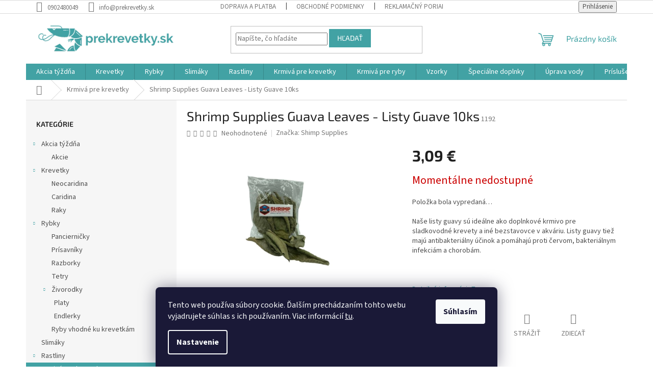

--- FILE ---
content_type: text/html; charset=utf-8
request_url: https://www.prekrevetky.sk/shrimp-supplies-guava-leaves-listy-guave-10ks/
body_size: 43033
content:
<!doctype html><html lang="sk" dir="ltr" class="header-background-light external-fonts-loaded"><head><meta charset="utf-8" /><meta name="viewport" content="width=device-width,initial-scale=1" /><title>Shrimp Supplies Guava Leaves - Listy Guave 10ks - Prekrevetky.sk</title><link rel="preconnect" href="https://cdn.myshoptet.com" /><link rel="dns-prefetch" href="https://cdn.myshoptet.com" /><link rel="preload" href="https://cdn.myshoptet.com/prj/dist/master/cms/libs/jquery/jquery-1.11.3.min.js" as="script" /><link href="https://cdn.myshoptet.com/prj/dist/master/cms/templates/frontend_templates/shared/css/font-face/source-sans-3.css" rel="stylesheet"><link href="https://cdn.myshoptet.com/prj/dist/master/cms/templates/frontend_templates/shared/css/font-face/exo-2.css" rel="stylesheet"><link href="https://cdn.myshoptet.com/prj/dist/master/shop/dist/font-shoptet-11.css.62c94c7785ff2cea73b2.css" rel="stylesheet"><script>
dataLayer = [];
dataLayer.push({'shoptet' : {
    "pageId": 744,
    "pageType": "productDetail",
    "currency": "EUR",
    "currencyInfo": {
        "decimalSeparator": ",",
        "exchangeRate": 1,
        "priceDecimalPlaces": 2,
        "symbol": "\u20ac",
        "symbolLeft": 0,
        "thousandSeparator": " "
    },
    "language": "sk",
    "projectId": 356304,
    "product": {
        "id": 1194,
        "guid": "ea8e0e48-76a9-11eb-89d1-0cc47a6c9370",
        "hasVariants": false,
        "codes": [
            {
                "code": 1192
            }
        ],
        "code": "1192",
        "name": "Shrimp Supplies Guava Leaves - Listy Guave 10ks",
        "appendix": "",
        "weight": 0,
        "manufacturer": "Shimp Supplies",
        "manufacturerGuid": "1EF53336CD8B68949311DA0BA3DED3EE",
        "currentCategory": "Krmiv\u00e1 pre krevetky",
        "currentCategoryGuid": "064e8d6f-f667-11ea-90ab-b8ca3a6a5ac4",
        "defaultCategory": "Krmiv\u00e1 pre krevetky",
        "defaultCategoryGuid": "064e8d6f-f667-11ea-90ab-b8ca3a6a5ac4",
        "currency": "EUR",
        "priceWithVat": 3.0899999999999999
    },
    "stocks": [
        {
            "id": "ext",
            "title": "Sklad",
            "isDeliveryPoint": 0,
            "visibleOnEshop": 1
        }
    ],
    "cartInfo": {
        "id": null,
        "freeShipping": false,
        "freeShippingFrom": null,
        "leftToFreeGift": {
            "formattedPrice": "0 \u20ac",
            "priceLeft": 0
        },
        "freeGift": false,
        "leftToFreeShipping": {
            "priceLeft": null,
            "dependOnRegion": null,
            "formattedPrice": null
        },
        "discountCoupon": [],
        "getNoBillingShippingPrice": {
            "withoutVat": 0,
            "vat": 0,
            "withVat": 0
        },
        "cartItems": [],
        "taxMode": "ORDINARY"
    },
    "cart": [],
    "customer": {
        "priceRatio": 1,
        "priceListId": 1,
        "groupId": null,
        "registered": false,
        "mainAccount": false
    }
}});
dataLayer.push({'cookie_consent' : {
    "marketing": "denied",
    "analytics": "denied"
}});
document.addEventListener('DOMContentLoaded', function() {
    shoptet.consent.onAccept(function(agreements) {
        if (agreements.length == 0) {
            return;
        }
        dataLayer.push({
            'cookie_consent' : {
                'marketing' : (agreements.includes(shoptet.config.cookiesConsentOptPersonalisation)
                    ? 'granted' : 'denied'),
                'analytics': (agreements.includes(shoptet.config.cookiesConsentOptAnalytics)
                    ? 'granted' : 'denied')
            },
            'event': 'cookie_consent'
        });
    });
});
</script>

<!-- Google Tag Manager -->
<script>(function(w,d,s,l,i){w[l]=w[l]||[];w[l].push({'gtm.start':
new Date().getTime(),event:'gtm.js'});var f=d.getElementsByTagName(s)[0],
j=d.createElement(s),dl=l!='dataLayer'?'&l='+l:'';j.async=true;j.src=
'https://www.googletagmanager.com/gtm.js?id='+i+dl;f.parentNode.insertBefore(j,f);
})(window,document,'script','dataLayer','GTM-TQ4WSPF');</script>
<!-- End Google Tag Manager -->

<meta property="og:type" content="website"><meta property="og:site_name" content="prekrevetky.sk"><meta property="og:url" content="https://www.prekrevetky.sk/shrimp-supplies-guava-leaves-listy-guave-10ks/"><meta property="og:title" content="Shrimp Supplies Guava Leaves - Listy Guave 10ks - Prekrevetky.sk"><meta name="author" content="Prekrevetky.sk"><meta name="web_author" content="Shoptet.sk"><meta name="dcterms.rightsHolder" content="www.prekrevetky.sk"><meta name="robots" content="index,follow"><meta property="og:image" content="https://cdn.myshoptet.com/usr/www.prekrevetky.sk/user/shop/big/1194-1_shrimp-supplies-guava-leaves-budget.jpg?604b18ab"><meta property="og:description" content="Shrimp Supplies Guava Leaves - Listy Guave 10ks. Naše listy guavy sú ideálne ako doplnkové krmivo pre sladkovodné krevety a iné bezstavovce v akváriu. Listy guavy tiež majú antibakteriálny účinok a pomáhajú proti červom, bakteriálnym infekciám a chorobám.
 "><meta name="description" content="Shrimp Supplies Guava Leaves - Listy Guave 10ks. Naše listy guavy sú ideálne ako doplnkové krmivo pre sladkovodné krevety a iné bezstavovce v akváriu. Listy guavy tiež majú antibakteriálny účinok a pomáhajú proti červom, bakteriálnym infekciám a chorobám.
 "><meta name="google-site-verification" content="AW-657927280"><meta property="product:price:amount" content="3.09"><meta property="product:price:currency" content="EUR"><style>:root {--color-primary: #42A2A4;--color-primary-h: 181;--color-primary-s: 43%;--color-primary-l: 45%;--color-primary-hover: #42A2A4;--color-primary-hover-h: 181;--color-primary-hover-s: 43%;--color-primary-hover-l: 45%;--color-secondary: #006f9b;--color-secondary-h: 197;--color-secondary-s: 100%;--color-secondary-l: 30%;--color-secondary-hover: #00639c;--color-secondary-hover-h: 202;--color-secondary-hover-s: 100%;--color-secondary-hover-l: 31%;--color-tertiary: #42A2A4;--color-tertiary-h: 181;--color-tertiary-s: 43%;--color-tertiary-l: 45%;--color-tertiary-hover: #42A2A4;--color-tertiary-hover-h: 181;--color-tertiary-hover-s: 43%;--color-tertiary-hover-l: 45%;--color-header-background: #ffffff;--template-font: "Source Sans 3";--template-headings-font: "Exo 2";--header-background-url: none;--cookies-notice-background: #1A1937;--cookies-notice-color: #F8FAFB;--cookies-notice-button-hover: #f5f5f5;--cookies-notice-link-hover: #27263f;--templates-update-management-preview-mode-content: "Náhľad aktualizácií šablóny je aktívny pre váš prehliadač."}</style>
    
    <link href="https://cdn.myshoptet.com/prj/dist/master/shop/dist/main-11.less.fcb4a42d7bd8a71b7ee2.css" rel="stylesheet" />
                <link href="https://cdn.myshoptet.com/prj/dist/master/shop/dist/mobile-header-v1-11.less.1ee105d41b5f713c21aa.css" rel="stylesheet" />
    
    <script>var shoptet = shoptet || {};</script>
    <script src="https://cdn.myshoptet.com/prj/dist/master/shop/dist/main-3g-header.js.05f199e7fd2450312de2.js"></script>
<!-- User include --><!-- api 491(143) html code header -->
<link rel="stylesheet" href="https://cdn.myshoptet.com/usr/api2.dklab.cz/user/documents/_doplnky/doprava/356304/14/356304_14.css" type="text/css" /><style>
        :root {
            --dklab-background-color: #000000;
            --dklab-foreground-color: #FFFFFF;
            --dklab-transport-background-color: #1FA703;
            --dklab-transport-foreground-color: #FFFFFF;
            --dklab-gift-background-color: #000000;
            --dklab-gift-foreground-color: #FFFFFF;
        }</style>
<!-- api 605(253) html code header -->
<style>
    /*.nf-v2 .message, .nf-v2 div.message {
        visibility: hidden;
    }*/
</style>
<script>
    var shoptetakNotificationsSettings={"useRoundingCorners":false,"useNotificationGradient":false,"useLongNotificationGradient":false,"darkMode":false,"notificationsActivation":true,"notificationsPosition":"bottom-left","notificationsEffect":"slide"};

    var body=document.getElementsByTagName("body")[0];
    const root = document.documentElement;

    if (shoptetakNotificationsSettings.notificationsActivation) {
        root.classList.add("nf-v2");

        if (shoptetakNotificationsSettings.useRoundingCorners) {
            root.classList.add("st-nf-rounding-corners");
        }
        if (shoptetakNotificationsSettings.useNotificationGradient) {
            root.classList.add("st-nf-notification-gradient");
        }
        if (shoptetakNotificationsSettings.useLongNotificationGradient) {
            root.classList.add("st-nf-long-gradient");
        }
        if (shoptetakNotificationsSettings.darkMode) {
            root.classList.add("st-nf-dark-mode");
        }
        if (shoptetakNotificationsSettings.notificationsPosition) {
            if (shoptetakNotificationsSettings.notificationsPosition === 'bottom-left') {
                root.classList.add("st-nf-bleft");
            }
            if (shoptetakNotificationsSettings.notificationsPosition === 'bottom-right') {
                root.classList.add("st-nf-bright");
            }
            if (shoptetakNotificationsSettings.notificationsPosition === 'top-left') {
                root.classList.add("st-nf-tleft");
            }
            if (shoptetakNotificationsSettings.notificationsPosition === 'top-right') {
                root.classList.add("st-nf-tright");
            }
        }
        if (shoptetakNotificationsSettings.notificationsEffect) {
            if (shoptetakNotificationsSettings.notificationsEffect === 'slide') {
                root.classList.add("st-nf-slide");
            }
            if (shoptetakNotificationsSettings.notificationsEffect === 'fade') {
                root.classList.add("st-nf-fade");
            }
            if (shoptetakNotificationsSettings.notificationsEffect === 'zoom') {
                root.classList.add("st-nf-zoom");
            }
        }
    }

    function init() {
        if (document.getElementsByClassName("template-04").length) {
            document.getElementsByTagName('html')[0].classList.add("nf-templ-04");
        }
    }
    /* for Mozilla/Opera9 */
    if (document.addEventListener) {
        document.addEventListener("DOMContentLoaded", init, false);
    }
    /* for Internet Explorer */
    /*@cc_on @*/
    /*@if (@_win32)
      document.write("<script id=__ie_onload defer src=javascript:void(0)><\/script>");
      var script = document.getElementById("__ie_onload");
      script.onreadystatechange = function() {
        if (this.readyState == "complete") {
          init(); // call the onload handler
        }
      };
    /*@end @*/

    /* for Safari */
    if (/WebKit/i.test(navigator.userAgent)) { // sniff
        var _timer = setInterval(function () {
            if (/loaded|complete/.test(document.readyState)) {
                init(); // call the onload handler
            }
        }, 10);
    }

    /* for other browsers */
    window.onload = init;
</script>

<!-- service 425(79) html code header -->
<style>
.hodnoceni:before{content: "Jak o nás mluví zákazníci";}
.hodnoceni.svk:before{content: "Ako o nás hovoria zákazníci";}
.hodnoceni.hun:before{content: "Mit mondanak rólunk a felhasználók";}
.hodnoceni.pl:before{content: "Co mówią o nas klienci";}
.hodnoceni.eng:before{content: "Customer reviews";}
.hodnoceni.de:before{content: "Was unsere Kunden über uns denken";}
.hodnoceni.ro:before{content: "Ce spun clienții despre noi";}
.hodnoceni{margin: 20px auto;}
body:not(.paxio-merkur):not(.venus):not(.jupiter) .hodnoceni .vote-wrap {border: 0 !important;width: 24.5%;flex-basis: 25%;padding: 10px 20px !important;display: inline-block;margin: 0;vertical-align: top;}
.multiple-columns-body #content .hodnoceni .vote-wrap {width: 49%;flex-basis: 50%;}
.hodnoceni .votes-wrap {display: block; border: 1px solid #f7f7f7;margin: 0;width: 100%;max-width: none;padding: 10px 0; background: #fff;}
.hodnoceni .vote-wrap:nth-child(n+5){display: none !important;}
.hodnoceni:before{display: block;font-size: 18px;padding: 10px 20px;background: #fcfcfc;}
.sidebar .hodnoceni .vote-pic, .sidebar .hodnoceni .vote-initials{display: block;}
.sidebar .hodnoceni .vote-wrap, #column-l #column-l-in .hodnoceni .vote-wrap {width: 100% !important; display: block;}
.hodnoceni > a{display: block;text-align: right;padding-top: 6px;}
.hodnoceni > a:after{content: "››";display: inline-block;margin-left: 2px;}
.sidebar .hodnoceni:before, #column-l #column-l-in .hodnoceni:before {background: none !important; padding-left: 0 !important;}
.template-10 .hodnoceni{max-width: 952px !important;}
.page-detail .hodnoceni > a{font-size: 14px;}
.page-detail .hodnoceni{margin-bottom: 30px;}
@media screen and (min-width: 992px) and (max-width: 1199px) {
.hodnoceni .vote-rating{display: block;}
.hodnoceni .vote-time{display: block;margin-top: 3px;}
.hodnoceni .vote-delimeter{display: none;}
}
@media screen and (max-width: 991px) {
body:not(.paxio-merkur):not(.venus):not(.jupiter) .hodnoceni .vote-wrap {width: 49%;flex-basis: 50%;}
.multiple-columns-body #content .hodnoceni .vote-wrap {width: 99%;flex-basis: 100%;}
}
@media screen and (max-width: 767px) {
body:not(.paxio-merkur):not(.venus):not(.jupiter) .hodnoceni .vote-wrap {width: 99%;flex-basis: 100%;}
}
.home #main-product .hodnoceni{margin: 0 0 60px 0;}
.hodnoceni .votes-wrap.admin-response{display: none !important;}
.hodnoceni .vote-pic {width: 100px;}
.hodnoceni .vote-delimeter{display: none;}
.hodnoceni .vote-rating{display: block;}
.hodnoceni .vote-time {display: block;margin-top: 5px;}
@media screen and (min-width: 768px){
.template-12 .hodnoceni{max-width: 747px; margin-left: auto; margin-right: auto;}
}
@media screen and (min-width: 992px){
.template-12 .hodnoceni{max-width: 972px;}
}
@media screen and (min-width: 1200px){
.template-12 .hodnoceni{max-width: 1418px;}
}
.template-14 .hodnoceni .vote-initials{margin: 0 auto;}
.vote-pic img::before {display: none;}
.hodnoceni + .hodnoceni {display: none;}
</style>
<!-- service 450(104) html code header -->
<link href="https://cdn.myshoptet.com/usr/252557.myshoptet.com/user/documents/news-box-plus/Classic.css?v12" rel="stylesheet" />
<!-- service 605(253) html code header -->
<link rel="stylesheet" href="https://cdn.myshoptet.com/usr/shoptet.tomashlad.eu/user/documents/extras/notifications-v2/screen.min.css?v=26"/>

<!-- service 1228(847) html code header -->
<link 
rel="stylesheet" 
href="https://cdn.myshoptet.com/usr/dmartini.myshoptet.com/user/documents/upload/dmartini/shop_rating/shop_rating.min.css?140"
data-author="Dominik Martini" 
data-author-web="dmartini.cz">
<!-- service 1673(1258) html code header -->
<link 
rel="stylesheet" 
href="https://cdn.myshoptet.com/usr/dmartini.myshoptet.com/user/documents/upload/dmartini/product_rating/product_rating.min.css?90"
data-author="Dominik Martini" 
data-author-web="dmartini.cz">
<!-- service 1698(1282) html code header -->
<link rel="stylesheet" href="https://cdn.myshoptet.com/usr/apollo.jakubtursky.sk/user/documents/assets/banner-rating/main.css?v=18">
<!-- service 2358(1865) html code header -->
<link rel="stylesheet" href="https://cdn.myshoptet.com/addons/Shubacek/search_add_product/styles.header.min.css?2b2eb904f35b93c17c15e7580c3d13c74c9aab6f">
<!-- service 417(71) html code header -->
<style>
@media screen and (max-width: 767px) {
body.sticky-mobile:not(.paxio-merkur):not(.venus) .dropdown {display: none !important;}
body.sticky-mobile:not(.paxio-merkur):not(.venus) .languagesMenu{right: 98px; position: absolute;}
body.sticky-mobile:not(.paxio-merkur):not(.venus) .languagesMenu .caret{display: none !important;}
body.sticky-mobile:not(.paxio-merkur):not(.venus) .languagesMenu.open .languagesMenu__content {display: block;right: 0;left: auto;}
.template-12 #header .site-name {max-width: 40% !important;}
}
@media screen and (-ms-high-contrast: active), (-ms-high-contrast: none) {
.template-12 #header {position: fixed; width: 100%;}
.template-12 #content-wrapper.content-wrapper{padding-top: 80px;}
}
.sticky-mobile #header-image{display: none;}
@media screen and (max-width: 640px) {
.template-04.sticky-mobile #header-cart{position: fixed;top: 3px;right: 92px;}
.template-04.sticky-mobile #header-cart::before {font-size: 32px;}
.template-04.sticky-mobile #header-cart strong{display: none;}
}
@media screen and (min-width: 641px) {
.dklabGarnet #main-wrapper {overflow: visible !important;}
}
.dklabGarnet.sticky-mobile #logo img {top: 0 !important;}
@media screen and (min-width: 768px){
.top-navigation-bar .site-name {display: none;}
}
/*NOVÁ VERZE MOBILNÍ HLAVIČKY*/
@media screen and (max-width: 767px){
.scrolled-down body:not(.ordering-process):not(.search-window-visible) .top-navigation-bar {transform: none !important;}
.scrolled-down body:not(.ordering-process):not(.search-window-visible) #header .site-name {transform: none !important;}
.scrolled-down body:not(.ordering-process):not(.search-window-visible) #header .cart-count {transform: none !important;}
.scrolled-down #header {transform: none !important;}

body.template-11.mobile-header-version-1:not(.paxio-merkur):not(.venus) .top-navigation-bar .site-name{display: none !important;}
body.template-11.mobile-header-version-1:not(.paxio-merkur):not(.venus) #header .cart-count {top: -39px !important;position: absolute !important;}
.template-11.sticky-mobile.mobile-header-version-1 .responsive-tools > a[data-target="search"] {visibility: visible;}
.template-12.mobile-header-version-1 #header{position: fixed !important;}
.template-09.mobile-header-version-1.sticky-mobile .top-nav .subnav-left {visibility: visible;}
}

/*Disco*/
@media screen and (min-width: 768px){
.template-13:not(.jupiter) #header, .template-14 #header{position: sticky;top: 0;z-index: 8;}
.template-14.search-window-visible #header{z-index: 9999;}
body.navigation-hovered::before {z-index: 7;}
/*
.template-13 .top-navigation-bar{z-index: 10000;}
.template-13 .popup-widget {z-index: 10001;}
*/
.scrolled .template-13 #header, .scrolled .template-14 #header{box-shadow: 0 2px 10px rgba(0,0,0,0.1);}
.search-focused::before{z-index: 8;}
.top-navigation-bar{z-index: 9;position: relative;}
.paxio-merkur.top-navigation-menu-visible #header .search-form .form-control {z-index: 1;}
.paxio-merkur.top-navigation-menu-visible .search-form::before {z-index: 1;}
.scrolled .popup-widget.cart-widget {position: fixed;top: 68px !important;}

/* MERKUR */
.paxio-merkur.sticky-mobile.template-11 #oblibeneBtn{line-height: 70px !important;}
}


/* VENUS */
@media screen and (min-width: 768px){
.venus.sticky-mobile:not(.ordering-process) #header {position: fixed !important;width: 100%;transform: none !important;translate: none !important;box-shadow: 0 2px 10px rgba(0,0,0,0.1);visibility: visible !important;opacity: 1 !important;}
.venus.sticky-mobile:not(.ordering-process) .overall-wrapper{padding-top: 160px;}
.venus.sticky-mobile.type-index:not(.ordering-process) .overall-wrapper{padding-top: 85px;}
.venus.sticky-mobile:not(.ordering-process) #content-wrapper.content-wrapper {padding-top: 0 !important;}
}
@media screen and (max-width: 767px){
.template-14 .top-navigation-bar > .site-name{display: none !important;}
.template-14 #header .header-top .header-top-wrapper .site-name{margin: 0;}
}
/* JUPITER */
@media screen and (max-width: 767px){
.scrolled-down body.jupiter:not(.ordering-process):not(.search-window-visible) #header .site-name {-webkit-transform: translateX(-50%) !important;transform: translateX(-50%) !important;}
}
@media screen and (min-width: 768px){
.jupiter.sticky-header #header::after{display: none;}
.jupiter.sticky-header #header{position: fixed; top: 0; width: 100%;z-index: 99;}
.jupiter.sticky-header.ordering-process #header{position: relative;}
.jupiter.sticky-header .overall-wrapper{padding-top: 182px;}
.jupiter.sticky-header.ordering-process .overall-wrapper{padding-top: 0;}
.jupiter.sticky-header #header .header-top {height: 80px;}
}
</style>
<!-- project html code header -->
<meta name="facebook-domain-verification" content="ra6tltv84k31laqlu9wnwiun6u47wy" />
<!-- /User include --><link rel="shortcut icon" href="/favicon.ico" type="image/x-icon" /><link rel="canonical" href="https://www.prekrevetky.sk/shrimp-supplies-guava-leaves-listy-guave-10ks/" />    <!-- Global site tag (gtag.js) - Google Analytics -->
    <script async src="https://www.googletagmanager.com/gtag/js?id=G-5FB3M95D9E"></script>
    <script>
        
        window.dataLayer = window.dataLayer || [];
        function gtag(){dataLayer.push(arguments);}
        

                    console.debug('default consent data');

            gtag('consent', 'default', {"ad_storage":"denied","analytics_storage":"denied","ad_user_data":"denied","ad_personalization":"denied","wait_for_update":500});
            dataLayer.push({
                'event': 'default_consent'
            });
        
        gtag('js', new Date());

        
                gtag('config', 'G-5FB3M95D9E', {"groups":"GA4","send_page_view":false,"content_group":"productDetail","currency":"EUR","page_language":"sk"});
        
                gtag('config', 'AW-657927280');
        
        
        
        
        
                    gtag('event', 'page_view', {"send_to":"GA4","page_language":"sk","content_group":"productDetail","currency":"EUR"});
        
                gtag('set', 'currency', 'EUR');

        gtag('event', 'view_item', {
            "send_to": "UA",
            "items": [
                {
                    "id": "1192",
                    "name": "Shrimp Supplies Guava Leaves - Listy Guave 10ks",
                    "category": "Krmiv\u00e1 pre krevetky",
                                        "brand": "Shimp Supplies",
                                                            "price": 3.09
                }
            ]
        });
        
        
        
        
        
                    gtag('event', 'view_item', {"send_to":"GA4","page_language":"sk","content_group":"productDetail","value":3.0899999999999999,"currency":"EUR","items":[{"item_id":"1192","item_name":"Shrimp Supplies Guava Leaves - Listy Guave 10ks","item_brand":"Shimp Supplies","item_category":"Krmiv\u00e1 pre krevetky","price":3.0899999999999999,"quantity":1,"index":0}]});
        
        
        
        
        
        
        
        document.addEventListener('DOMContentLoaded', function() {
            if (typeof shoptet.tracking !== 'undefined') {
                for (var id in shoptet.tracking.bannersList) {
                    gtag('event', 'view_promotion', {
                        "send_to": "UA",
                        "promotions": [
                            {
                                "id": shoptet.tracking.bannersList[id].id,
                                "name": shoptet.tracking.bannersList[id].name,
                                "position": shoptet.tracking.bannersList[id].position
                            }
                        ]
                    });
                }
            }

            shoptet.consent.onAccept(function(agreements) {
                if (agreements.length !== 0) {
                    console.debug('gtag consent accept');
                    var gtagConsentPayload =  {
                        'ad_storage': agreements.includes(shoptet.config.cookiesConsentOptPersonalisation)
                            ? 'granted' : 'denied',
                        'analytics_storage': agreements.includes(shoptet.config.cookiesConsentOptAnalytics)
                            ? 'granted' : 'denied',
                                                                                                'ad_user_data': agreements.includes(shoptet.config.cookiesConsentOptPersonalisation)
                            ? 'granted' : 'denied',
                        'ad_personalization': agreements.includes(shoptet.config.cookiesConsentOptPersonalisation)
                            ? 'granted' : 'denied',
                        };
                    console.debug('update consent data', gtagConsentPayload);
                    gtag('consent', 'update', gtagConsentPayload);
                    dataLayer.push(
                        { 'event': 'update_consent' }
                    );
                }
            });
        });
    </script>
</head><body class="desktop id-744 in-krmiva template-11 type-product type-detail multiple-columns-body columns-3 ums_forms_redesign--off ums_a11y_category_page--on ums_discussion_rating_forms--off ums_flags_display_unification--on ums_a11y_login--on mobile-header-version-1"><noscript>
    <style>
        #header {
            padding-top: 0;
            position: relative !important;
            top: 0;
        }
        .header-navigation {
            position: relative !important;
        }
        .overall-wrapper {
            margin: 0 !important;
        }
        body:not(.ready) {
            visibility: visible !important;
        }
    </style>
    <div class="no-javascript">
        <div class="no-javascript__title">Musíte zmeniť nastavenie vášho prehliadača</div>
        <div class="no-javascript__text">Pozrite sa na: <a href="https://www.google.com/support/bin/answer.py?answer=23852">Ako povoliť JavaScript vo vašom prehliadači</a>.</div>
        <div class="no-javascript__text">Ak používate software na blokovanie reklám, možno bude potrebné, aby ste povolili JavaScript z tejto stránky.</div>
        <div class="no-javascript__text">Ďakujeme.</div>
    </div>
</noscript>

        <div id="fb-root"></div>
        <script>
            window.fbAsyncInit = function() {
                FB.init({
//                    appId            : 'your-app-id',
                    autoLogAppEvents : true,
                    xfbml            : true,
                    version          : 'v19.0'
                });
            };
        </script>
        <script async defer crossorigin="anonymous" src="https://connect.facebook.net/sk_SK/sdk.js"></script>
<!-- Google Tag Manager (noscript) -->
<noscript><iframe src="https://www.googletagmanager.com/ns.html?id=GTM-TQ4WSPF"
height="0" width="0" style="display:none;visibility:hidden"></iframe></noscript>
<!-- End Google Tag Manager (noscript) -->

    <div class="siteCookies siteCookies--bottom siteCookies--dark js-siteCookies" role="dialog" data-testid="cookiesPopup" data-nosnippet>
        <div class="siteCookies__form">
            <div class="siteCookies__content">
                <div class="siteCookies__text">
                    Tento web používa súbory cookie. Ďalším prechádzaním tohto webu vyjadrujete súhlas s ich používaním. Viac informácií <a href="http://www.prekrevetky.sk/podmienky-ochrany-osobnych-udajov/" target="\" _blank="">tu</a>.
                </div>
                <p class="siteCookies__links">
                    <button class="siteCookies__link js-cookies-settings" aria-label="Nastavenia cookies" data-testid="cookiesSettings">Nastavenie</button>
                </p>
            </div>
            <div class="siteCookies__buttonWrap">
                                <button class="siteCookies__button js-cookiesConsentSubmit" value="all" aria-label="Prijať cookies" data-testid="buttonCookiesAccept">Súhlasím</button>
            </div>
        </div>
        <script>
            document.addEventListener("DOMContentLoaded", () => {
                const siteCookies = document.querySelector('.js-siteCookies');
                document.addEventListener("scroll", shoptet.common.throttle(() => {
                    const st = document.documentElement.scrollTop;
                    if (st > 1) {
                        siteCookies.classList.add('siteCookies--scrolled');
                    } else {
                        siteCookies.classList.remove('siteCookies--scrolled');
                    }
                }, 100));
            });
        </script>
    </div>
<a href="#content" class="skip-link sr-only">Prejsť na obsah</a><div class="overall-wrapper"><div class="user-action"><div class="container">
    <div class="user-action-in">
                    <div id="login" class="user-action-login popup-widget login-widget" role="dialog" aria-labelledby="loginHeading">
        <div class="popup-widget-inner">
                            <h2 id="loginHeading">Prihlásenie k vášmu účtu</h2><div id="customerLogin"><form action="/action/Customer/Login/" method="post" id="formLoginIncluded" class="csrf-enabled formLogin" data-testid="formLogin"><input type="hidden" name="referer" value="" /><div class="form-group"><div class="input-wrapper email js-validated-element-wrapper no-label"><input type="email" name="email" class="form-control" autofocus placeholder="E-mailová adresa (napr. jan@novak.sk)" data-testid="inputEmail" autocomplete="email" required /></div></div><div class="form-group"><div class="input-wrapper password js-validated-element-wrapper no-label"><input type="password" name="password" class="form-control" placeholder="Heslo" data-testid="inputPassword" autocomplete="current-password" required /><span class="no-display">Nemôžete vyplniť toto pole</span><input type="text" name="surname" value="" class="no-display" /></div></div><div class="form-group"><div class="login-wrapper"><button type="submit" class="btn btn-secondary btn-text btn-login" data-testid="buttonSubmit">Prihlásiť sa</button><div class="password-helper"><a href="/registracia/" data-testid="signup" rel="nofollow">Nová registrácia</a><a href="/klient/zabudnute-heslo/" rel="nofollow">Zabudnuté heslo</a></div></div></div></form>
</div>                    </div>
    </div>

                            <div id="cart-widget" class="user-action-cart popup-widget cart-widget loader-wrapper" data-testid="popupCartWidget" role="dialog" aria-hidden="true">
    <div class="popup-widget-inner cart-widget-inner place-cart-here">
        <div class="loader-overlay">
            <div class="loader"></div>
        </div>
    </div>

    <div class="cart-widget-button">
        <a href="/kosik/" class="btn btn-conversion" id="continue-order-button" rel="nofollow" data-testid="buttonNextStep">Pokračovať do košíka</a>
    </div>
</div>
            </div>
</div>
</div><div class="top-navigation-bar" data-testid="topNavigationBar">

    <div class="container">

        <div class="top-navigation-contacts">
            <strong>Zákaznícka podpora:</strong><a href="tel:0902480049" class="project-phone" aria-label="Zavolať na 0902480049" data-testid="contactboxPhone"><span>0902480049</span></a><a href="mailto:info@prekrevetky.sk" class="project-email" data-testid="contactboxEmail"><span>info@prekrevetky.sk</span></a>        </div>

                            <div class="top-navigation-menu">
                <div class="top-navigation-menu-trigger"></div>
                <ul class="top-navigation-bar-menu">
                                            <li class="top-navigation-menu-item-27">
                            <a href="/ako-nakupovat/">Doprava a platba</a>
                        </li>
                                            <li class="top-navigation-menu-item-39">
                            <a href="/obchodne-podmienky/">Obchodné podmienky</a>
                        </li>
                                            <li class="top-navigation-menu-item-721">
                            <a href="/reklamacny-poriadok/">Reklamačný poriadok</a>
                        </li>
                                            <li class="top-navigation-menu-item-691">
                            <a href="/podmienky-ochrany-osobnych-udajov/">Podmienky ochrany osobných údajov</a>
                        </li>
                                            <li class="top-navigation-menu-item-724">
                            <a href="/formular-odstupenia-od-zmluvy/">Formulár odstúpenia od zmluvy </a>
                        </li>
                                            <li class="top-navigation-menu-item-29">
                            <a href="/kontakty/">Kontakt</a>
                        </li>
                                    </ul>
                <ul class="top-navigation-bar-menu-helper"></ul>
            </div>
        
        <div class="top-navigation-tools">
            <div class="responsive-tools">
                <a href="#" class="toggle-window" data-target="search" aria-label="Hľadať" data-testid="linkSearchIcon"></a>
                                                            <a href="#" class="toggle-window" data-target="login"></a>
                                                    <a href="#" class="toggle-window" data-target="navigation" aria-label="Menu" data-testid="hamburgerMenu"></a>
            </div>
                        <button class="top-nav-button top-nav-button-login toggle-window" type="button" data-target="login" aria-haspopup="dialog" aria-controls="login" aria-expanded="false" data-testid="signin"><span>Prihlásenie</span></button>        </div>

    </div>

</div>
<header id="header"><div class="container navigation-wrapper">
    <div class="header-top">
        <div class="site-name-wrapper">
            <div class="site-name"><a href="/" data-testid="linkWebsiteLogo"><img src="https://cdn.myshoptet.com/usr/www.prekrevetky.sk/user/logos/2-4.png" alt="Prekrevetky.sk" fetchpriority="low" /></a></div>        </div>
        <div class="search" itemscope itemtype="https://schema.org/WebSite">
            <meta itemprop="headline" content="Krmivá pre krevetky"/><meta itemprop="url" content="https://www.prekrevetky.sk"/><meta itemprop="text" content="Shrimp Supplies Guava Leaves - Listy Guave 10ks. Naše listy guavy sú ideálne ako doplnkové krmivo pre sladkovodné krevety a iné bezstavovce v akváriu. Listy guavy tiež majú antibakteriálny účinok a pomáhajú proti červom, bakteriálnym infekciám a chorobám. "/>            <form action="/action/ProductSearch/prepareString/" method="post"
    id="formSearchForm" class="search-form compact-form js-search-main"
    itemprop="potentialAction" itemscope itemtype="https://schema.org/SearchAction" data-testid="searchForm">
    <fieldset>
        <meta itemprop="target"
            content="https://www.prekrevetky.sk/vyhladavanie/?string={string}"/>
        <input type="hidden" name="language" value="sk"/>
        
            
<input
    type="search"
    name="string"
        class="query-input form-control search-input js-search-input"
    placeholder="Napíšte, čo hľadáte"
    autocomplete="off"
    required
    itemprop="query-input"
    aria-label="Vyhľadávanie"
    data-testid="searchInput"
>
            <button type="submit" class="btn btn-default" data-testid="searchBtn">Hľadať</button>
        
    </fieldset>
</form>
        </div>
        <div class="navigation-buttons">
                
    <a href="/kosik/" class="btn btn-icon toggle-window cart-count" data-target="cart" data-hover="true" data-redirect="true" data-testid="headerCart" rel="nofollow" aria-haspopup="dialog" aria-expanded="false" aria-controls="cart-widget">
        
                <span class="sr-only">Nákupný košík</span>
        
            <span class="cart-price visible-lg-inline-block" data-testid="headerCartPrice">
                                    Prázdny košík                            </span>
        
    
            </a>
        </div>
    </div>
    <nav id="navigation" aria-label="Hlavné menu" data-collapsible="true"><div class="navigation-in menu"><ul class="menu-level-1" role="menubar" data-testid="headerMenuItems"><li class="menu-item-1548 ext" role="none"><a href="/akcia-tyzdna/" data-testid="headerMenuItem" role="menuitem" aria-haspopup="true" aria-expanded="false"><b>Akcia týždňa</b><span class="submenu-arrow"></span></a><ul class="menu-level-2" aria-label="Akcia týždňa" tabindex="-1" role="menu"><li class="menu-item-1065" role="none"><a href="/akcie/" class="menu-image" data-testid="headerMenuItem" tabindex="-1" aria-hidden="true"><img src="data:image/svg+xml,%3Csvg%20width%3D%22140%22%20height%3D%22100%22%20xmlns%3D%22http%3A%2F%2Fwww.w3.org%2F2000%2Fsvg%22%3E%3C%2Fsvg%3E" alt="" aria-hidden="true" width="140" height="100"  data-src="https://cdn.myshoptet.com/usr/www.prekrevetky.sk/user/categories/thumb/akcie.png" fetchpriority="low" /></a><div><a href="/akcie/" data-testid="headerMenuItem" role="menuitem"><span>Akcie</span></a>
                        </div></li></ul></li>
<li class="menu-item-694 ext" role="none"><a href="/krevetky/" data-testid="headerMenuItem" role="menuitem" aria-haspopup="true" aria-expanded="false"><b>Krevetky</b><span class="submenu-arrow"></span></a><ul class="menu-level-2" aria-label="Krevetky" tabindex="-1" role="menu"><li class="menu-item-715" role="none"><a href="/neocaridia-davidi/" class="menu-image" data-testid="headerMenuItem" tabindex="-1" aria-hidden="true"><img src="data:image/svg+xml,%3Csvg%20width%3D%22140%22%20height%3D%22100%22%20xmlns%3D%22http%3A%2F%2Fwww.w3.org%2F2000%2Fsvg%22%3E%3C%2Fsvg%3E" alt="" aria-hidden="true" width="140" height="100"  data-src="https://cdn.myshoptet.com/usr/www.prekrevetky.sk/user/categories/thumb/bloody_marry-1.jpg" fetchpriority="low" /></a><div><a href="/neocaridia-davidi/" data-testid="headerMenuItem" role="menuitem"><span>Neocaridina</span></a>
                        </div></li><li class="menu-item-810" role="none"><a href="/caridina/" class="menu-image" data-testid="headerMenuItem" tabindex="-1" aria-hidden="true"><img src="data:image/svg+xml,%3Csvg%20width%3D%22140%22%20height%3D%22100%22%20xmlns%3D%22http%3A%2F%2Fwww.w3.org%2F2000%2Fsvg%22%3E%3C%2Fsvg%3E" alt="" aria-hidden="true" width="140" height="100"  data-src="https://cdn.myshoptet.com/usr/www.prekrevetky.sk/user/categories/thumb/img_20190511_162423_1024x1024_2x.jpg" fetchpriority="low" /></a><div><a href="/caridina/" data-testid="headerMenuItem" role="menuitem"><span>Caridina</span></a>
                        </div></li><li class="menu-item-1530" role="none"><a href="/raky/" class="menu-image" data-testid="headerMenuItem" tabindex="-1" aria-hidden="true"><img src="data:image/svg+xml,%3Csvg%20width%3D%22140%22%20height%3D%22100%22%20xmlns%3D%22http%3A%2F%2Fwww.w3.org%2F2000%2Fsvg%22%3E%3C%2Fsvg%3E" alt="" aria-hidden="true" width="140" height="100"  data-src="https://cdn.myshoptet.com/usr/www.prekrevetky.sk/user/categories/thumb/raczek-cambarellus-patzcuarense-orange-rak-cpo.jpg" fetchpriority="low" /></a><div><a href="/raky/" data-testid="headerMenuItem" role="menuitem"><span>Raky</span></a>
                        </div></li></ul></li>
<li class="menu-item-1383 ext" role="none"><a href="/ryby/" data-testid="headerMenuItem" role="menuitem" aria-haspopup="true" aria-expanded="false"><b>Rybky</b><span class="submenu-arrow"></span></a><ul class="menu-level-2" aria-label="Rybky" tabindex="-1" role="menu"><li class="menu-item-1652" role="none"><a href="/panciernicky/" class="menu-image" data-testid="headerMenuItem" tabindex="-1" aria-hidden="true"><img src="data:image/svg+xml,%3Csvg%20width%3D%22140%22%20height%3D%22100%22%20xmlns%3D%22http%3A%2F%2Fwww.w3.org%2F2000%2Fsvg%22%3E%3C%2Fsvg%3E" alt="" aria-hidden="true" width="140" height="100"  data-src="https://cdn.myshoptet.com/usr/www.prekrevetky.sk/user/categories/thumb/blacke_venezuela.jpg" fetchpriority="low" /></a><div><a href="/panciernicky/" data-testid="headerMenuItem" role="menuitem"><span>Pancierničky</span></a>
                        </div></li><li class="menu-item-1655" role="none"><a href="/prisavniky/" class="menu-image" data-testid="headerMenuItem" tabindex="-1" aria-hidden="true"><img src="data:image/svg+xml,%3Csvg%20width%3D%22140%22%20height%3D%22100%22%20xmlns%3D%22http%3A%2F%2Fwww.w3.org%2F2000%2Fsvg%22%3E%3C%2Fsvg%3E" alt="" aria-hidden="true" width="140" height="100"  data-src="https://cdn.myshoptet.com/usr/www.prekrevetky.sk/user/categories/thumb/ancistrus_gold.jpg" fetchpriority="low" /></a><div><a href="/prisavniky/" data-testid="headerMenuItem" role="menuitem"><span>Prísavníky</span></a>
                        </div></li><li class="menu-item-1389" role="none"><a href="/razbory/" class="menu-image" data-testid="headerMenuItem" tabindex="-1" aria-hidden="true"><img src="data:image/svg+xml,%3Csvg%20width%3D%22140%22%20height%3D%22100%22%20xmlns%3D%22http%3A%2F%2Fwww.w3.org%2F2000%2Fsvg%22%3E%3C%2Fsvg%3E" alt="" aria-hidden="true" width="140" height="100"  data-src="https://cdn.myshoptet.com/usr/www.prekrevetky.sk/user/categories/thumb/130073527-1.jpg" fetchpriority="low" /></a><div><a href="/razbory/" data-testid="headerMenuItem" role="menuitem"><span>Razborky</span></a>
                        </div></li><li class="menu-item-1681" role="none"><a href="/tetry/" class="menu-image" data-testid="headerMenuItem" tabindex="-1" aria-hidden="true"><img src="data:image/svg+xml,%3Csvg%20width%3D%22140%22%20height%3D%22100%22%20xmlns%3D%22http%3A%2F%2Fwww.w3.org%2F2000%2Fsvg%22%3E%3C%2Fsvg%3E" alt="" aria-hidden="true" width="140" height="100"  data-src="https://cdn.myshoptet.com/usr/www.prekrevetky.sk/user/categories/thumb/neonsalmler.png" fetchpriority="low" /></a><div><a href="/tetry/" data-testid="headerMenuItem" role="menuitem"><span>Tetry</span></a>
                        </div></li><li class="menu-item-1601 has-third-level" role="none"><a href="/zivorodky/" class="menu-image" data-testid="headerMenuItem" tabindex="-1" aria-hidden="true"><img src="data:image/svg+xml,%3Csvg%20width%3D%22140%22%20height%3D%22100%22%20xmlns%3D%22http%3A%2F%2Fwww.w3.org%2F2000%2Fsvg%22%3E%3C%2Fsvg%3E" alt="" aria-hidden="true" width="140" height="100"  data-src="https://cdn.myshoptet.com/usr/www.prekrevetky.sk/user/categories/thumb/endler_japan_blue-1.png" fetchpriority="low" /></a><div><a href="/zivorodky/" data-testid="headerMenuItem" role="menuitem"><span>Živorodky</span></a>
                                                    <ul class="menu-level-3" role="menu">
                                                                    <li class="menu-item-1669" role="none">
                                        <a href="/platy/" data-testid="headerMenuItem" role="menuitem">
                                            Platy</a>,                                    </li>
                                                                    <li class="menu-item-1678" role="none">
                                        <a href="/endlerky/" data-testid="headerMenuItem" role="menuitem">
                                            Endlerky</a>                                    </li>
                                                            </ul>
                        </div></li><li class="menu-item-1386" role="none"><a href="/ryby-vhodne-ku-krevetkam/" class="menu-image" data-testid="headerMenuItem" tabindex="-1" aria-hidden="true"><img src="data:image/svg+xml,%3Csvg%20width%3D%22140%22%20height%3D%22100%22%20xmlns%3D%22http%3A%2F%2Fwww.w3.org%2F2000%2Fsvg%22%3E%3C%2Fsvg%3E" alt="" aria-hidden="true" width="140" height="100"  data-src="https://cdn.myshoptet.com/usr/www.prekrevetky.sk/user/categories/thumb/rasbora-galaxy-danio-margaritatus.jpg" fetchpriority="low" /></a><div><a href="/ryby-vhodne-ku-krevetkam/" data-testid="headerMenuItem" role="menuitem"><span>Ryby vhodné ku krevetkám</span></a>
                        </div></li></ul></li>
<li class="menu-item-1371" role="none"><a href="/slimaky/" data-testid="headerMenuItem" role="menuitem" aria-expanded="false"><b>Slimáky</b></a></li>
<li class="menu-item-1068 ext" role="none"><a href="/rastliny/" data-testid="headerMenuItem" role="menuitem" aria-haspopup="true" aria-expanded="false"><b>Rastliny</b><span class="submenu-arrow"></span></a><ul class="menu-level-2" aria-label="Rastliny" tabindex="-1" role="menu"><li class="menu-item-1497" role="none"><a href="/in-vitro-rastliny/" class="menu-image" data-testid="headerMenuItem" tabindex="-1" aria-hidden="true"><img src="data:image/svg+xml,%3Csvg%20width%3D%22140%22%20height%3D%22100%22%20xmlns%3D%22http%3A%2F%2Fwww.w3.org%2F2000%2Fsvg%22%3E%3C%2Fsvg%3E" alt="" aria-hidden="true" width="140" height="100"  data-src="https://cdn.myshoptet.com/usr/www.prekrevetky.sk/user/categories/thumb/6992.jpg" fetchpriority="low" /></a><div><a href="/in-vitro-rastliny/" data-testid="headerMenuItem" role="menuitem"><span>In Vitro rastliny</span></a>
                        </div></li><li class="menu-item-1637" role="none"><a href="/rastliny-ku-krevetkam/" class="menu-image" data-testid="headerMenuItem" tabindex="-1" aria-hidden="true"><img src="data:image/svg+xml,%3Csvg%20width%3D%22140%22%20height%3D%22100%22%20xmlns%3D%22http%3A%2F%2Fwww.w3.org%2F2000%2Fsvg%22%3E%3C%2Fsvg%3E" alt="" aria-hidden="true" width="140" height="100"  data-src="https://cdn.myshoptet.com/usr/www.prekrevetky.sk/user/categories/thumb/2_(1).png" fetchpriority="low" /></a><div><a href="/rastliny-ku-krevetkam/" data-testid="headerMenuItem" role="menuitem"><span>Rastliny ku krevetkám</span></a>
                        </div></li><li class="menu-item-1248" role="none"><a href="/bucephalandra/" class="menu-image" data-testid="headerMenuItem" tabindex="-1" aria-hidden="true"><img src="data:image/svg+xml,%3Csvg%20width%3D%22140%22%20height%3D%22100%22%20xmlns%3D%22http%3A%2F%2Fwww.w3.org%2F2000%2Fsvg%22%3E%3C%2Fsvg%3E" alt="" aria-hidden="true" width="140" height="100"  data-src="https://cdn.myshoptet.com/usr/www.prekrevetky.sk/user/categories/thumb/brownie-amanda_-1024x768.jpg" fetchpriority="low" /></a><div><a href="/bucephalandra/" data-testid="headerMenuItem" role="menuitem"><span>Bucephalandry</span></a>
                        </div></li><li class="menu-item-1242" role="none"><a href="/machy/" class="menu-image" data-testid="headerMenuItem" tabindex="-1" aria-hidden="true"><img src="data:image/svg+xml,%3Csvg%20width%3D%22140%22%20height%3D%22100%22%20xmlns%3D%22http%3A%2F%2Fwww.w3.org%2F2000%2Fsvg%22%3E%3C%2Fsvg%3E" alt="" aria-hidden="true" width="140" height="100"  data-src="https://cdn.myshoptet.com/usr/www.prekrevetky.sk/user/categories/thumb/products-02-4-19-0126.jpg" fetchpriority="low" /></a><div><a href="/machy/" data-testid="headerMenuItem" role="menuitem"><span>Machy</span></a>
                        </div></li><li class="menu-item-1263" role="none"><a href="/plavajuce-akvariove-rastliny/" class="menu-image" data-testid="headerMenuItem" tabindex="-1" aria-hidden="true"><img src="data:image/svg+xml,%3Csvg%20width%3D%22140%22%20height%3D%22100%22%20xmlns%3D%22http%3A%2F%2Fwww.w3.org%2F2000%2Fsvg%22%3E%3C%2Fsvg%3E" alt="" aria-hidden="true" width="140" height="100"  data-src="https://cdn.myshoptet.com/usr/www.prekrevetky.sk/user/categories/thumb/hqdefault.jpg" fetchpriority="low" /></a><div><a href="/plavajuce-akvariove-rastliny/" data-testid="headerMenuItem" role="menuitem"><span>Plávajúce akváriové rastliny</span></a>
                        </div></li><li class="menu-item-1619" role="none"><a href="/nenarocne/" class="menu-image" data-testid="headerMenuItem" tabindex="-1" aria-hidden="true"><img src="data:image/svg+xml,%3Csvg%20width%3D%22140%22%20height%3D%22100%22%20xmlns%3D%22http%3A%2F%2Fwww.w3.org%2F2000%2Fsvg%22%3E%3C%2Fsvg%3E" alt="" aria-hidden="true" width="140" height="100"  data-src="https://cdn.myshoptet.com/usr/www.prekrevetky.sk/user/categories/thumb/2_(3).jpeg" fetchpriority="low" /></a><div><a href="/nenarocne/" data-testid="headerMenuItem" role="menuitem"><span>Nenáročné akváriové rastliny</span></a>
                        </div></li></ul></li>
<li class="menu-item-744 ext" role="none"><a href="/krmiva/" class="active" data-testid="headerMenuItem" role="menuitem" aria-haspopup="true" aria-expanded="false"><b>Krmivá pre krevetky</b><span class="submenu-arrow"></span></a><ul class="menu-level-2" aria-label="Krmivá pre krevetky" tabindex="-1" role="menu"><li class="menu-item-912" role="none"><a href="/vzorky-krmiv/" class="menu-image" data-testid="headerMenuItem" tabindex="-1" aria-hidden="true"><img src="data:image/svg+xml,%3Csvg%20width%3D%22140%22%20height%3D%22100%22%20xmlns%3D%22http%3A%2F%2Fwww.w3.org%2F2000%2Fsvg%22%3E%3C%2Fsvg%3E" alt="" aria-hidden="true" width="140" height="100"  data-src="https://cdn.myshoptet.com/usr/www.prekrevetky.sk/user/categories/thumb/1771_1_glasgarten_shrimp_baby_food_38g.jpg" fetchpriority="low" /></a><div><a href="/vzorky-krmiv/" data-testid="headerMenuItem" role="menuitem"><span>Vzorky krmív pre krevetky</span></a>
                        </div></li><li class="menu-item-1080" role="none"><a href="/bakterialne/" class="menu-image" data-testid="headerMenuItem" tabindex="-1" aria-hidden="true"><img src="data:image/svg+xml,%3Csvg%20width%3D%22140%22%20height%3D%22100%22%20xmlns%3D%22http%3A%2F%2Fwww.w3.org%2F2000%2Fsvg%22%3E%3C%2Fsvg%3E" alt="" aria-hidden="true" width="140" height="100"  data-src="https://cdn.myshoptet.com/usr/www.prekrevetky.sk/user/categories/thumb/372-1_glasgarten-bacter-ae-garnelen-aufzuchtfutter-kleine-dose-600x600.jpg" fetchpriority="low" /></a><div><a href="/bakterialne/" data-testid="headerMenuItem" role="menuitem"><span>Bakteriálne - tvorba biofilmu</span></a>
                        </div></li><li class="menu-item-1083" role="none"><a href="/enzymy-2/" class="menu-image" data-testid="headerMenuItem" tabindex="-1" aria-hidden="true"><img src="data:image/svg+xml,%3Csvg%20width%3D%22140%22%20height%3D%22100%22%20xmlns%3D%22http%3A%2F%2Fwww.w3.org%2F2000%2Fsvg%22%3E%3C%2Fsvg%3E" alt="" aria-hidden="true" width="140" height="100"  data-src="https://cdn.myshoptet.com/usr/www.prekrevetky.sk/user/categories/thumb/1493_genchem-biozyme.jpg" fetchpriority="low" /></a><div><a href="/enzymy-2/" data-testid="headerMenuItem" role="menuitem"><span>Enzýmy - pre lepší príjem živín</span></a>
                        </div></li><li class="menu-item-1395" role="none"><a href="/jednozlozkove/" class="menu-image" data-testid="headerMenuItem" tabindex="-1" aria-hidden="true"><img src="data:image/svg+xml,%3Csvg%20width%3D%22140%22%20height%3D%22100%22%20xmlns%3D%22http%3A%2F%2Fwww.w3.org%2F2000%2Fsvg%22%3E%3C%2Fsvg%3E" alt="" aria-hidden="true" width="140" height="100"  data-src="https://cdn.myshoptet.com/usr/www.prekrevetky.sk/user/categories/thumb/2781-1.jpg" fetchpriority="low" /></a><div><a href="/jednozlozkove/" data-testid="headerMenuItem" role="menuitem"><span>Jednozložkové</span></a>
                        </div></li><li class="menu-item-951" role="none"><a href="/glukany/" class="menu-image" data-testid="headerMenuItem" tabindex="-1" aria-hidden="true"><img src="data:image/svg+xml,%3Csvg%20width%3D%22140%22%20height%3D%22100%22%20xmlns%3D%22http%3A%2F%2Fwww.w3.org%2F2000%2Fsvg%22%3E%3C%2Fsvg%3E" alt="" aria-hidden="true" width="140" height="100"  data-src="https://cdn.myshoptet.com/usr/www.prekrevetky.sk/user/categories/thumb/glasgarten-shrimpfit-garnelen-spezialfutter-shrimp-feed-35g-dose_600x600_(1).jpg" fetchpriority="low" /></a><div><a href="/glukany/" data-testid="headerMenuItem" role="menuitem"><span>Glukány - zlepšenie imunity</span></a>
                        </div></li><li class="menu-item-777" role="none"><a href="/komplexne-krmiva/" class="menu-image" data-testid="headerMenuItem" tabindex="-1" aria-hidden="true"><img src="data:image/svg+xml,%3Csvg%20width%3D%22140%22%20height%3D%22100%22%20xmlns%3D%22http%3A%2F%2Fwww.w3.org%2F2000%2Fsvg%22%3E%3C%2Fsvg%3E" alt="" aria-hidden="true" width="140" height="100"  data-src="https://cdn.myshoptet.com/usr/www.prekrevetky.sk/user/categories/thumb/glasgarten-shrimp-dinner-2-garnelenfutter-shrimp-feed-pads_600x600_(1).jpg" fetchpriority="low" /></a><div><a href="/komplexne-krmiva/" data-testid="headerMenuItem" role="menuitem"><span>Komplexné krmivá</span></a>
                        </div></li><li class="menu-item-1350" role="none"><a href="/pre-slimakov/" class="menu-image" data-testid="headerMenuItem" tabindex="-1" aria-hidden="true"><img src="data:image/svg+xml,%3Csvg%20width%3D%22140%22%20height%3D%22100%22%20xmlns%3D%22http%3A%2F%2Fwww.w3.org%2F2000%2Fsvg%22%3E%3C%2Fsvg%3E" alt="" aria-hidden="true" width="140" height="100"  data-src="https://cdn.myshoptet.com/usr/www.prekrevetky.sk/user/categories/thumb/glasgarten-snail-dinner-schneckenfutter-feeding-aquarium-54g_600x600.jpg" fetchpriority="low" /></a><div><a href="/pre-slimakov/" data-testid="headerMenuItem" role="menuitem"><span>Krmivá pre slimákov</span></a>
                        </div></li><li class="menu-item-1362" role="none"><a href="/krmiva-pre-raky--kraby-a-musle/" class="menu-image" data-testid="headerMenuItem" tabindex="-1" aria-hidden="true"><img src="data:image/svg+xml,%3Csvg%20width%3D%22140%22%20height%3D%22100%22%20xmlns%3D%22http%3A%2F%2Fwww.w3.org%2F2000%2Fsvg%22%3E%3C%2Fsvg%3E" alt="" aria-hidden="true" width="140" height="100"  data-src="https://cdn.myshoptet.com/usr/www.prekrevetky.sk/user/categories/thumb/2100-1.jpg" fetchpriority="low" /></a><div><a href="/krmiva-pre-raky--kraby-a-musle/" data-testid="headerMenuItem" role="menuitem"><span>Pre raky, kraby a mušle</span></a>
                        </div></li><li class="menu-item-1164" role="none"><a href="/listy--kora-a-sisky/" class="menu-image" data-testid="headerMenuItem" tabindex="-1" aria-hidden="true"><img src="data:image/svg+xml,%3Csvg%20width%3D%22140%22%20height%3D%22100%22%20xmlns%3D%22http%3A%2F%2Fwww.w3.org%2F2000%2Fsvg%22%3E%3C%2Fsvg%3E" alt="" aria-hidden="true" width="140" height="100"  data-src="https://cdn.myshoptet.com/usr/www.prekrevetky.sk/user/categories/thumb/810.jpg" fetchpriority="low" /></a><div><a href="/listy--kora-a-sisky/" data-testid="headerMenuItem" role="menuitem"><span>Listy, kôra a šišky</span></a>
                        </div></li><li class="menu-item-894" role="none"><a href="/tycinky/" class="menu-image" data-testid="headerMenuItem" tabindex="-1" aria-hidden="true"><img src="data:image/svg+xml,%3Csvg%20width%3D%22140%22%20height%3D%22100%22%20xmlns%3D%22http%3A%2F%2Fwww.w3.org%2F2000%2Fsvg%22%3E%3C%2Fsvg%3E" alt="" aria-hidden="true" width="140" height="100"  data-src="https://cdn.myshoptet.com/usr/www.prekrevetky.sk/user/categories/thumb/glasgarten-shrimp-lollies-garnelenlollie-futterlollie-4in1lollie-4in1stick-1_600x600.jpg" fetchpriority="low" /></a><div><a href="/tycinky/" data-testid="headerMenuItem" role="menuitem"><span>Lízatká</span></a>
                        </div></li><li class="menu-item-1098" role="none"><a href="/pasty-a-pudingy/" class="menu-image" data-testid="headerMenuItem" tabindex="-1" aria-hidden="true"><img src="data:image/svg+xml,%3Csvg%20width%3D%22140%22%20height%3D%22100%22%20xmlns%3D%22http%3A%2F%2Fwww.w3.org%2F2000%2Fsvg%22%3E%3C%2Fsvg%3E" alt="" aria-hidden="true" width="140" height="100"  data-src="https://cdn.myshoptet.com/usr/www.prekrevetky.sk/user/categories/thumb/proteinpuddingx3sxo0yeabw1g_600x600.jpg" fetchpriority="low" /></a><div><a href="/pasty-a-pudingy/" data-testid="headerMenuItem" role="menuitem"><span>Pasty a Pudingy</span></a>
                        </div></li><li class="menu-item-933" role="none"><a href="/proteiny/" class="menu-image" data-testid="headerMenuItem" tabindex="-1" aria-hidden="true"><img src="data:image/svg+xml,%3Csvg%20width%3D%22140%22%20height%3D%22100%22%20xmlns%3D%22http%3A%2F%2Fwww.w3.org%2F2000%2Fsvg%22%3E%3C%2Fsvg%3E" alt="" aria-hidden="true" width="140" height="100"  data-src="https://cdn.myshoptet.com/usr/www.prekrevetky.sk/user/categories/thumb/glasgarten-shrimp-snacks-maulbeer-garnelenfutter-shrimp-food-mulberry_600x600.jpg" fetchpriority="low" /></a><div><a href="/proteiny/" data-testid="headerMenuItem" role="menuitem"><span>Proteíny - Pre lepší rast</span></a>
                        </div></li><li class="menu-item-942" role="none"><a href="/pre-mladata-krevetiek/" class="menu-image" data-testid="headerMenuItem" tabindex="-1" aria-hidden="true"><img src="data:image/svg+xml,%3Csvg%20width%3D%22140%22%20height%3D%22100%22%20xmlns%3D%22http%3A%2F%2Fwww.w3.org%2F2000%2Fsvg%22%3E%3C%2Fsvg%3E" alt="" aria-hidden="true" width="140" height="100"  data-src="https://cdn.myshoptet.com/usr/www.prekrevetky.sk/user/categories/thumb/glasgarten-shrimp-dinner-2-garnelenfutter-shrimp-feed-70g_600x600.jpg" fetchpriority="low" /></a><div><a href="/pre-mladata-krevetiek/" data-testid="headerMenuItem" role="menuitem"><span>Pre mláďatá krevetiek</span></a>
                        </div></li><li class="menu-item-1365" role="none"><a href="/pre-filtrujuce-krevety/" class="menu-image" data-testid="headerMenuItem" tabindex="-1" aria-hidden="true"><img src="data:image/svg+xml,%3Csvg%20width%3D%22140%22%20height%3D%22100%22%20xmlns%3D%22http%3A%2F%2Fwww.w3.org%2F2000%2Fsvg%22%3E%3C%2Fsvg%3E" alt="" aria-hidden="true" width="140" height="100"  data-src="https://cdn.myshoptet.com/usr/www.prekrevetky.sk/user/categories/thumb/3554.jpg" fetchpriority="low" /></a><div><a href="/pre-filtrujuce-krevety/" data-testid="headerMenuItem" role="menuitem"><span>Pre filtrujúce krevety</span></a>
                        </div></li><li class="menu-item-1269" role="none"><a href="/pre-lepsie-rozmnozovanie/" class="menu-image" data-testid="headerMenuItem" tabindex="-1" aria-hidden="true"><img src="data:image/svg+xml,%3Csvg%20width%3D%22140%22%20height%3D%22100%22%20xmlns%3D%22http%3A%2F%2Fwww.w3.org%2F2000%2Fsvg%22%3E%3C%2Fsvg%3E" alt="" aria-hidden="true" width="140" height="100"  data-src="https://cdn.myshoptet.com/usr/www.prekrevetky.sk/user/categories/thumb/5-002-mosura-brood-care-1.jpg" fetchpriority="low" /></a><div><a href="/pre-lepsie-rozmnozovanie/" data-testid="headerMenuItem" role="menuitem"><span>Pre lepšie rozmnožovanie</span></a>
                        </div></li><li class="menu-item-930" role="none"><a href="/pre-lepsiu-farbu/" class="menu-image" data-testid="headerMenuItem" tabindex="-1" aria-hidden="true"><img src="data:image/svg+xml,%3Csvg%20width%3D%22140%22%20height%3D%22100%22%20xmlns%3D%22http%3A%2F%2Fwww.w3.org%2F2000%2Fsvg%22%3E%3C%2Fsvg%3E" alt="" aria-hidden="true" width="140" height="100"  data-src="https://cdn.myshoptet.com/usr/www.prekrevetky.sk/user/categories/thumb/445_1692.jpg" fetchpriority="low" /></a><div><a href="/pre-lepsiu-farbu/" data-testid="headerMenuItem" role="menuitem"><span>Pre lepšiu farbu</span></a>
                        </div></li><li class="menu-item-936" role="none"><a href="/pre-lepsi-pancier/" class="menu-image" data-testid="headerMenuItem" tabindex="-1" aria-hidden="true"><img src="data:image/svg+xml,%3Csvg%20width%3D%22140%22%20height%3D%22100%22%20xmlns%3D%22http%3A%2F%2Fwww.w3.org%2F2000%2Fsvg%22%3E%3C%2Fsvg%3E" alt="" aria-hidden="true" width="140" height="100"  data-src="https://cdn.myshoptet.com/usr/www.prekrevetky.sk/user/categories/thumb/glasgarten-mineral_hearts_mineralien_garnelen_schnecken_600x600.jpg" fetchpriority="low" /></a><div><a href="/pre-lepsi-pancier/" data-testid="headerMenuItem" role="menuitem"><span>Pre lepší pancier</span></a>
                        </div></li><li class="menu-item-1011" role="none"><a href="/prirodne/" class="menu-image" data-testid="headerMenuItem" tabindex="-1" aria-hidden="true"><img src="data:image/svg+xml,%3Csvg%20width%3D%22140%22%20height%3D%22100%22%20xmlns%3D%22http%3A%2F%2Fwww.w3.org%2F2000%2Fsvg%22%3E%3C%2Fsvg%3E" alt="" aria-hidden="true" width="140" height="100"  data-src="https://cdn.myshoptet.com/usr/www.prekrevetky.sk/user/categories/thumb/ro__lina.jpg" fetchpriority="low" /></a><div><a href="/prirodne/" data-testid="headerMenuItem" role="menuitem"><span>Rastlinné</span></a>
                        </div></li><li class="menu-item-966" role="none"><a href="/vitamove/" class="menu-image" data-testid="headerMenuItem" tabindex="-1" aria-hidden="true"><img src="data:image/svg+xml,%3Csvg%20width%3D%22140%22%20height%3D%22100%22%20xmlns%3D%22http%3A%2F%2Fwww.w3.org%2F2000%2Fsvg%22%3E%3C%2Fsvg%3E" alt="" aria-hidden="true" width="140" height="100"  data-src="https://cdn.myshoptet.com/usr/www.prekrevetky.sk/user/categories/thumb/stixxx.jpg" fetchpriority="low" /></a><div><a href="/vitamove/" data-testid="headerMenuItem" role="menuitem"><span>Vitamínové</span></a>
                        </div></li><li class="menu-item-1092" role="none"><a href="/snowflakes/" class="menu-image" data-testid="headerMenuItem" tabindex="-1" aria-hidden="true"><img src="data:image/svg+xml,%3Csvg%20width%3D%22140%22%20height%3D%22100%22%20xmlns%3D%22http%3A%2F%2Fwww.w3.org%2F2000%2Fsvg%22%3E%3C%2Fsvg%3E" alt="" aria-hidden="true" width="140" height="100"  data-src="https://cdn.myshoptet.com/usr/www.prekrevetky.sk/user/categories/thumb/snowflakes.jpg" fetchpriority="low" /></a><div><a href="/snowflakes/" data-testid="headerMenuItem" role="menuitem"><span>Snowflakes</span></a>
                        </div></li><li class="menu-item-1419" role="none"><a href="/tekute-krmiva/" class="menu-image" data-testid="headerMenuItem" tabindex="-1" aria-hidden="true"><img src="data:image/svg+xml,%3Csvg%20width%3D%22140%22%20height%3D%22100%22%20xmlns%3D%22http%3A%2F%2Fwww.w3.org%2F2000%2Fsvg%22%3E%3C%2Fsvg%3E" alt="" aria-hidden="true" width="140" height="100"  data-src="https://cdn.myshoptet.com/usr/www.prekrevetky.sk/user/categories/thumb/natureholic-boosterlinie-mockup-shrimp87lpqxkanw1xl_600x600.jpg" fetchpriority="low" /></a><div><a href="/tekute-krmiva/" data-testid="headerMenuItem" role="menuitem"><span>Tekuté krmivá</span></a>
                        </div></li><li class="menu-item-1666" role="none"><a href="/sady-krmiv-pre-krevetky/" class="menu-image" data-testid="headerMenuItem" tabindex="-1" aria-hidden="true"><img src="data:image/svg+xml,%3Csvg%20width%3D%22140%22%20height%3D%22100%22%20xmlns%3D%22http%3A%2F%2Fwww.w3.org%2F2000%2Fsvg%22%3E%3C%2Fsvg%3E" alt="" aria-hidden="true" width="140" height="100"  data-src="https://cdn.myshoptet.com/usr/www.prekrevetky.sk/user/categories/thumb/set_krmiv_bor_to_be_shrimp.png" fetchpriority="low" /></a><div><a href="/sady-krmiv-pre-krevetky/" data-testid="headerMenuItem" role="menuitem"><span>Sady krmív pre krevetky</span></a>
                        </div></li></ul></li>
<li class="menu-item-1512 ext" role="none"><a href="/krmiva-pre-ryby/" data-testid="headerMenuItem" role="menuitem" aria-haspopup="true" aria-expanded="false"><b>Krmivá pre ryby</b><span class="submenu-arrow"></span></a><ul class="menu-level-2" aria-label="Krmivá pre ryby" tabindex="-1" role="menu"><li class="menu-item-1562" role="none"><a href="/vzorky-krmiv-pre-ryby/" class="menu-image" data-testid="headerMenuItem" tabindex="-1" aria-hidden="true"><img src="data:image/svg+xml,%3Csvg%20width%3D%22140%22%20height%3D%22100%22%20xmlns%3D%22http%3A%2F%2Fwww.w3.org%2F2000%2Fsvg%22%3E%3C%2Fsvg%3E" alt="" aria-hidden="true" width="140" height="100"  data-src="https://cdn.myshoptet.com/usr/www.prekrevetky.sk/user/categories/thumb/kabadi_pro_bite_1.jpg" fetchpriority="low" /></a><div><a href="/vzorky-krmiv-pre-ryby/" data-testid="headerMenuItem" role="menuitem"><span>Vzorky krmív pre ryby</span></a>
                        </div></li><li class="menu-item-1586" role="none"><a href="/zakladne-krmiva-pre-vsetky-ryby/" class="menu-image" data-testid="headerMenuItem" tabindex="-1" aria-hidden="true"><img src="data:image/svg+xml,%3Csvg%20width%3D%22140%22%20height%3D%22100%22%20xmlns%3D%22http%3A%2F%2Fwww.w3.org%2F2000%2Fsvg%22%3E%3C%2Fsvg%3E" alt="" aria-hidden="true" width="140" height="100"  data-src="https://cdn.myshoptet.com/usr/www.prekrevetky.sk/user/categories/thumb/dennerle_gourmet_flakes.jpg" fetchpriority="low" /></a><div><a href="/zakladne-krmiva-pre-vsetky-ryby/" data-testid="headerMenuItem" role="menuitem"><span>Základné krmivá pre všetky ryby</span></a>
                        </div></li><li class="menu-item-1568" role="none"><a href="/pre-bojovnice/" class="menu-image" data-testid="headerMenuItem" tabindex="-1" aria-hidden="true"><img src="data:image/svg+xml,%3Csvg%20width%3D%22140%22%20height%3D%22100%22%20xmlns%3D%22http%3A%2F%2Fwww.w3.org%2F2000%2Fsvg%22%3E%3C%2Fsvg%3E" alt="" aria-hidden="true" width="140" height="100"  data-src="https://cdn.myshoptet.com/usr/www.prekrevetky.sk/user/categories/thumb/betta_food.jpg" fetchpriority="low" /></a><div><a href="/pre-bojovnice/" data-testid="headerMenuItem" role="menuitem"><span>Pre bojovnice</span></a>
                        </div></li><li class="menu-item-1577" role="none"><a href="/pre-bylinozrave/" class="menu-image" data-testid="headerMenuItem" tabindex="-1" aria-hidden="true"><img src="data:image/svg+xml,%3Csvg%20width%3D%22140%22%20height%3D%22100%22%20xmlns%3D%22http%3A%2F%2Fwww.w3.org%2F2000%2Fsvg%22%3E%3C%2Fsvg%3E" alt="" aria-hidden="true" width="140" height="100"  data-src="https://cdn.myshoptet.com/usr/www.prekrevetky.sk/user/categories/thumb/dennerle_pleco.png" fetchpriority="low" /></a><div><a href="/pre-bylinozrave/" data-testid="headerMenuItem" role="menuitem"><span>Pre bylinožravé</span></a>
                        </div></li><li class="menu-item-1574" role="none"><a href="/pre-cichlidy/" class="menu-image" data-testid="headerMenuItem" tabindex="-1" aria-hidden="true"><img src="data:image/svg+xml,%3Csvg%20width%3D%22140%22%20height%3D%22100%22%20xmlns%3D%22http%3A%2F%2Fwww.w3.org%2F2000%2Fsvg%22%3E%3C%2Fsvg%3E" alt="" aria-hidden="true" width="140" height="100"  data-src="https://cdn.myshoptet.com/usr/www.prekrevetky.sk/user/categories/thumb/dennerle_cichlid.jpg" fetchpriority="low" /></a><div><a href="/pre-cichlidy/" data-testid="headerMenuItem" role="menuitem"><span>Pre Cichlidy</span></a>
                        </div></li><li class="menu-item-1565" role="none"><a href="/pre-drobne-rybky/" class="menu-image" data-testid="headerMenuItem" tabindex="-1" aria-hidden="true"><img src="data:image/svg+xml,%3Csvg%20width%3D%22140%22%20height%3D%22100%22%20xmlns%3D%22http%3A%2F%2Fwww.w3.org%2F2000%2Fsvg%22%3E%3C%2Fsvg%3E" alt="" aria-hidden="true" width="140" height="100"  data-src="https://cdn.myshoptet.com/usr/www.prekrevetky.sk/user/categories/thumb/dennerle_crusta_gran.jpeg" fetchpriority="low" /></a><div><a href="/pre-drobne-rybky/" data-testid="headerMenuItem" role="menuitem"><span>Pre drobné rybky</span></a>
                        </div></li><li class="menu-item-1583" role="none"><a href="/pre-gupky/" class="menu-image" data-testid="headerMenuItem" tabindex="-1" aria-hidden="true"><img src="data:image/svg+xml,%3Csvg%20width%3D%22140%22%20height%3D%22100%22%20xmlns%3D%22http%3A%2F%2Fwww.w3.org%2F2000%2Fsvg%22%3E%3C%2Fsvg%3E" alt="" aria-hidden="true" width="140" height="100"  data-src="https://cdn.myshoptet.com/usr/www.prekrevetky.sk/user/categories/thumb/dennerle_guppy.jpg" fetchpriority="low" /></a><div><a href="/pre-gupky/" data-testid="headerMenuItem" role="menuitem"><span>Pre gupky</span></a>
                        </div></li><li class="menu-item-1592" role="none"><a href="/pre-lepsie-farby/" class="menu-image" data-testid="headerMenuItem" tabindex="-1" aria-hidden="true"><img src="data:image/svg+xml,%3Csvg%20width%3D%22140%22%20height%3D%22100%22%20xmlns%3D%22http%3A%2F%2Fwww.w3.org%2F2000%2Fsvg%22%3E%3C%2Fsvg%3E" alt="" aria-hidden="true" width="140" height="100"  data-src="https://cdn.myshoptet.com/usr/www.prekrevetky.sk/user/categories/thumb/dennerle_color_booster.jpg" fetchpriority="low" /></a><div><a href="/pre-lepsie-farby/" data-testid="headerMenuItem" role="menuitem"><span>Pre lepšie farby</span></a>
                        </div></li><li class="menu-item-1598" role="none"><a href="/pre-poter/" class="menu-image" data-testid="headerMenuItem" tabindex="-1" aria-hidden="true"><img src="data:image/svg+xml,%3Csvg%20width%3D%22140%22%20height%3D%22100%22%20xmlns%3D%22http%3A%2F%2Fwww.w3.org%2F2000%2Fsvg%22%3E%3C%2Fsvg%3E" alt="" aria-hidden="true" width="140" height="100"  data-src="https://cdn.myshoptet.com/usr/www.prekrevetky.sk/user/categories/thumb/kabadi-aquatic-kabadi-micro-bite.jpg" fetchpriority="low" /></a><div><a href="/pre-poter/" data-testid="headerMenuItem" role="menuitem"><span>Pre poter</span></a>
                        </div></li><li class="menu-item-1580" role="none"><a href="/pre-ryby-na-dne/" class="menu-image" data-testid="headerMenuItem" tabindex="-1" aria-hidden="true"><img src="data:image/svg+xml,%3Csvg%20width%3D%22140%22%20height%3D%22100%22%20xmlns%3D%22http%3A%2F%2Fwww.w3.org%2F2000%2Fsvg%22%3E%3C%2Fsvg%3E" alt="" aria-hidden="true" width="140" height="100"  data-src="https://cdn.myshoptet.com/usr/www.prekrevetky.sk/user/categories/thumb/nat.jpg" fetchpriority="low" /></a><div><a href="/pre-ryby-na-dne/" data-testid="headerMenuItem" role="menuitem"><span>Pre ryby na dne</span></a>
                        </div></li><li class="menu-item-1571" role="none"><a href="/pre-tercovce/" class="menu-image" data-testid="headerMenuItem" tabindex="-1" aria-hidden="true"><img src="data:image/svg+xml,%3Csvg%20width%3D%22140%22%20height%3D%22100%22%20xmlns%3D%22http%3A%2F%2Fwww.w3.org%2F2000%2Fsvg%22%3E%3C%2Fsvg%3E" alt="" aria-hidden="true" width="140" height="100"  data-src="https://cdn.myshoptet.com/usr/www.prekrevetky.sk/user/categories/thumb/dennerle_discus.jpg" fetchpriority="low" /></a><div><a href="/pre-tercovce/" data-testid="headerMenuItem" role="menuitem"><span>Pre terčovce</span></a>
                        </div></li><li class="menu-item-1589" role="none"><a href="/pre-zlate-rybky/" class="menu-image" data-testid="headerMenuItem" tabindex="-1" aria-hidden="true"><img src="data:image/svg+xml,%3Csvg%20width%3D%22140%22%20height%3D%22100%22%20xmlns%3D%22http%3A%2F%2Fwww.w3.org%2F2000%2Fsvg%22%3E%3C%2Fsvg%3E" alt="" aria-hidden="true" width="140" height="100"  data-src="https://cdn.myshoptet.com/usr/www.prekrevetky.sk/user/categories/thumb/dennerle_goldy_booster.jpg" fetchpriority="low" /></a><div><a href="/pre-zlate-rybky/" data-testid="headerMenuItem" role="menuitem"><span>Pre zlaté rybky</span></a>
                        </div></li></ul></li>
<li class="menu-item-1215 ext" role="none"><a href="/vzorky/" data-testid="headerMenuItem" role="menuitem" aria-haspopup="true" aria-expanded="false"><b>Vzorky</b><span class="submenu-arrow"></span></a><ul class="menu-level-2" aria-label="Vzorky" tabindex="-1" role="menu"><li class="menu-item-915" role="none"><a href="/vzorky-krmiv-pre-krevetky/" class="menu-image" data-testid="headerMenuItem" tabindex="-1" aria-hidden="true"><img src="data:image/svg+xml,%3Csvg%20width%3D%22140%22%20height%3D%22100%22%20xmlns%3D%22http%3A%2F%2Fwww.w3.org%2F2000%2Fsvg%22%3E%3C%2Fsvg%3E" alt="" aria-hidden="true" width="140" height="100"  data-src="https://cdn.myshoptet.com/usr/www.prekrevetky.sk/user/categories/thumb/glasgarten-shrimp-baby-4_grande.jpg" fetchpriority="low" /></a><div><a href="/vzorky-krmiv-pre-krevetky/" data-testid="headerMenuItem" role="menuitem"><span>Vzorky krmív pre krevetky</span></a>
                        </div></li><li class="menu-item-1559" role="none"><a href="/vzorky-krmiv-pre-rybky/" class="menu-image" data-testid="headerMenuItem" tabindex="-1" aria-hidden="true"><img src="data:image/svg+xml,%3Csvg%20width%3D%22140%22%20height%3D%22100%22%20xmlns%3D%22http%3A%2F%2Fwww.w3.org%2F2000%2Fsvg%22%3E%3C%2Fsvg%3E" alt="" aria-hidden="true" width="140" height="100"  data-src="https://cdn.myshoptet.com/usr/www.prekrevetky.sk/user/categories/thumb/6596-1_betta-food.jpg" fetchpriority="low" /></a><div><a href="/vzorky-krmiv-pre-rybky/" data-testid="headerMenuItem" role="menuitem"><span>Vzorky krmív pre rybky</span></a>
                        </div></li><li class="menu-item-1221" role="none"><a href="/vzorky-mineralov/" class="menu-image" data-testid="headerMenuItem" tabindex="-1" aria-hidden="true"><img src="data:image/svg+xml,%3Csvg%20width%3D%22140%22%20height%3D%22100%22%20xmlns%3D%22http%3A%2F%2Fwww.w3.org%2F2000%2Fsvg%22%3E%3C%2Fsvg%3E" alt="" aria-hidden="true" width="140" height="100"  data-src="https://cdn.myshoptet.com/usr/www.prekrevetky.sk/user/categories/thumb/images_(3).jpg" fetchpriority="low" /></a><div><a href="/vzorky-mineralov/" data-testid="headerMenuItem" role="menuitem"><span>Vzorky minerálov</span></a>
                        </div></li><li class="menu-item-1287" role="none"><a href="/sety-vzoriek/" class="menu-image" data-testid="headerMenuItem" tabindex="-1" aria-hidden="true"><img src="data:image/svg+xml,%3Csvg%20width%3D%22140%22%20height%3D%22100%22%20xmlns%3D%22http%3A%2F%2Fwww.w3.org%2F2000%2Fsvg%22%3E%3C%2Fsvg%3E" alt="" aria-hidden="true" width="140" height="100"  data-src="https://cdn.myshoptet.com/usr/www.prekrevetky.sk/user/categories/thumb/p7200017-1.jpg" fetchpriority="low" /></a><div><a href="/sety-vzoriek/" data-testid="headerMenuItem" role="menuitem"><span>Sety vzoriek</span></a>
                        </div></li><li class="menu-item-1344" role="none"><a href="/ostatne-vzorky/" class="menu-image" data-testid="headerMenuItem" tabindex="-1" aria-hidden="true"><img src="data:image/svg+xml,%3Csvg%20width%3D%22140%22%20height%3D%22100%22%20xmlns%3D%22http%3A%2F%2Fwww.w3.org%2F2000%2Fsvg%22%3E%3C%2Fsvg%3E" alt="" aria-hidden="true" width="140" height="100"  data-src="https://cdn.myshoptet.com/usr/www.prekrevetky.sk/user/categories/thumb/fulvo30.jpg" fetchpriority="low" /></a><div><a href="/ostatne-vzorky/" data-testid="headerMenuItem" role="menuitem"><span>Ostatné vzorky</span></a>
                        </div></li></ul></li>
<li class="menu-item-846 ext" role="none"><a href="/specialne-doplnky-pre-krevetky/" data-testid="headerMenuItem" role="menuitem" aria-haspopup="true" aria-expanded="false"><b>Špeciálne doplnky</b><span class="submenu-arrow"></span></a><ul class="menu-level-2" aria-label="Špeciálne doplnky" tabindex="-1" role="menu"><li class="menu-item-1050" role="none"><a href="/zalozenie-noveho-akvaria/" class="menu-image" data-testid="headerMenuItem" tabindex="-1" aria-hidden="true"><img src="data:image/svg+xml,%3Csvg%20width%3D%22140%22%20height%3D%22100%22%20xmlns%3D%22http%3A%2F%2Fwww.w3.org%2F2000%2Fsvg%22%3E%3C%2Fsvg%3E" alt="" aria-hidden="true" width="140" height="100"  data-src="https://cdn.myshoptet.com/usr/www.prekrevetky.sk/user/categories/thumb/rich_one.jpg" fetchpriority="low" /></a><div><a href="/zalozenie-noveho-akvaria/" data-testid="headerMenuItem" role="menuitem"><span>Založenie nového akvária</span></a>
                        </div></li><li class="menu-item-831" role="none"><a href="/bakterie/" class="menu-image" data-testid="headerMenuItem" tabindex="-1" aria-hidden="true"><img src="data:image/svg+xml,%3Csvg%20width%3D%22140%22%20height%3D%22100%22%20xmlns%3D%22http%3A%2F%2Fwww.w3.org%2F2000%2Fsvg%22%3E%3C%2Fsvg%3E" alt="" aria-hidden="true" width="140" height="100"  data-src="https://cdn.myshoptet.com/usr/www.prekrevetky.sk/user/categories/thumb/288_efwr.jpg" fetchpriority="low" /></a><div><a href="/bakterie/" data-testid="headerMenuItem" role="menuitem"><span>Baktérie</span></a>
                        </div></li><li class="menu-item-1413" role="none"><a href="/lieciva/" class="menu-image" data-testid="headerMenuItem" tabindex="-1" aria-hidden="true"><img src="data:image/svg+xml,%3Csvg%20width%3D%22140%22%20height%3D%22100%22%20xmlns%3D%22http%3A%2F%2Fwww.w3.org%2F2000%2Fsvg%22%3E%3C%2Fsvg%3E" alt="" aria-hidden="true" width="140" height="100"  data-src="https://cdn.myshoptet.com/usr/www.prekrevetky.sk/user/categories/thumb/infaredballs-1ufid7q5bczhfh_600x600.jpg" fetchpriority="low" /></a><div><a href="/lieciva/" data-testid="headerMenuItem" role="menuitem"><span>Liečivá</span></a>
                        </div></li><li class="menu-item-1074" role="none"><a href="/enzymy/" class="menu-image" data-testid="headerMenuItem" tabindex="-1" aria-hidden="true"><img src="data:image/svg+xml,%3Csvg%20width%3D%22140%22%20height%3D%22100%22%20xmlns%3D%22http%3A%2F%2Fwww.w3.org%2F2000%2Fsvg%22%3E%3C%2Fsvg%3E" alt="" aria-hidden="true" width="140" height="100"  data-src="https://cdn.myshoptet.com/usr/www.prekrevetky.sk/user/categories/thumb/1878_benibachi-growth-enzyme-100ml-stymuluje-wzrost-krewetek-i-25800-1-500.jpg" fetchpriority="low" /></a><div><a href="/enzymy/" data-testid="headerMenuItem" role="menuitem"><span>Na zlepšenie rastu</span></a>
                        </div></li><li class="menu-item-900" role="none"><a href="/huminy/" class="menu-image" data-testid="headerMenuItem" tabindex="-1" aria-hidden="true"><img src="data:image/svg+xml,%3Csvg%20width%3D%22140%22%20height%3D%22100%22%20xmlns%3D%22http%3A%2F%2Fwww.w3.org%2F2000%2Fsvg%22%3E%3C%2Fsvg%3E" alt="" aria-hidden="true" width="140" height="100"  data-src="https://cdn.myshoptet.com/usr/www.prekrevetky.sk/user/categories/thumb/333_glasgarten-liquid-humin-aquarium-fulvo-100-ml-600x600.jpg" fetchpriority="low" /></a><div><a href="/huminy/" data-testid="headerMenuItem" role="menuitem"><span>Huminy</span></a>
                        </div></li><li class="menu-item-1089" role="none"><a href="/mineraly/" class="menu-image" data-testid="headerMenuItem" tabindex="-1" aria-hidden="true"><img src="data:image/svg+xml,%3Csvg%20width%3D%22140%22%20height%3D%22100%22%20xmlns%3D%22http%3A%2F%2Fwww.w3.org%2F2000%2Fsvg%22%3E%3C%2Fsvg%3E" alt="" aria-hidden="true" width="140" height="100"  data-src="https://cdn.myshoptet.com/usr/www.prekrevetky.sk/user/categories/thumb/723.jpg" fetchpriority="low" /></a><div><a href="/mineraly/" data-testid="headerMenuItem" role="menuitem"><span>Minerály</span></a>
                        </div></li><li class="menu-item-1482" role="none"><a href="/mineralne-gule/" class="menu-image" data-testid="headerMenuItem" tabindex="-1" aria-hidden="true"><img src="data:image/svg+xml,%3Csvg%20width%3D%22140%22%20height%3D%22100%22%20xmlns%3D%22http%3A%2F%2Fwww.w3.org%2F2000%2Fsvg%22%3E%3C%2Fsvg%3E" alt="" aria-hidden="true" width="140" height="100"  data-src="https://cdn.myshoptet.com/usr/www.prekrevetky.sk/user/categories/thumb/3363_beeball-87147-1444582733.jpg" fetchpriority="low" /></a><div><a href="/mineralne-gule/" data-testid="headerMenuItem" role="menuitem"><span>Minerálne gule</span></a>
                        </div></li><li class="menu-item-1119" role="none"><a href="/na-zlepsenie-rozmnozovania/" class="menu-image" data-testid="headerMenuItem" tabindex="-1" aria-hidden="true"><img src="data:image/svg+xml,%3Csvg%20width%3D%22140%22%20height%3D%22100%22%20xmlns%3D%22http%3A%2F%2Fwww.w3.org%2F2000%2Fsvg%22%3E%3C%2Fsvg%3E" alt="" aria-hidden="true" width="140" height="100"  data-src="https://cdn.myshoptet.com/usr/www.prekrevetky.sk/user/categories/thumb/189.jpg" fetchpriority="low" /></a><div><a href="/na-zlepsenie-rozmnozovania/" data-testid="headerMenuItem" role="menuitem"><span>Na zlepšenie rozmnožovania</span></a>
                        </div></li><li class="menu-item-1170" role="none"><a href="/prirodne-2/" class="menu-image" data-testid="headerMenuItem" tabindex="-1" aria-hidden="true"><img src="data:image/svg+xml,%3Csvg%20width%3D%22140%22%20height%3D%22100%22%20xmlns%3D%22http%3A%2F%2Fwww.w3.org%2F2000%2Fsvg%22%3E%3C%2Fsvg%3E" alt="" aria-hidden="true" width="140" height="100"  data-src="https://cdn.myshoptet.com/usr/www.prekrevetky.sk/user/categories/thumb/3249_lszyszki.jpg" fetchpriority="low" /></a><div><a href="/prirodne-2/" data-testid="headerMenuItem" role="menuitem"><span>Prírodné (Listy, šišky, kôry)</span></a>
                        </div></li><li class="menu-item-1086" role="none"><a href="/stopove-prvky/" class="menu-image" data-testid="headerMenuItem" tabindex="-1" aria-hidden="true"><img src="data:image/svg+xml,%3Csvg%20width%3D%22140%22%20height%3D%22100%22%20xmlns%3D%22http%3A%2F%2Fwww.w3.org%2F2000%2Fsvg%22%3E%3C%2Fsvg%3E" alt="" aria-hidden="true" width="140" height="100"  data-src="https://cdn.myshoptet.com/usr/www.prekrevetky.sk/user/categories/thumb/186.jpg" fetchpriority="low" /></a><div><a href="/stopove-prvky/" data-testid="headerMenuItem" role="menuitem"><span>Stopové prvky</span></a>
                        </div></li><li class="menu-item-1116" role="none"><a href="/vitaminy/" class="menu-image" data-testid="headerMenuItem" tabindex="-1" aria-hidden="true"><img src="data:image/svg+xml,%3Csvg%20width%3D%22140%22%20height%3D%22100%22%20xmlns%3D%22http%3A%2F%2Fwww.w3.org%2F2000%2Fsvg%22%3E%3C%2Fsvg%3E" alt="" aria-hidden="true" width="140" height="100"  data-src="https://cdn.myshoptet.com/usr/www.prekrevetky.sk/user/categories/thumb/255.png" fetchpriority="low" /></a><div><a href="/vitaminy/" data-testid="headerMenuItem" role="menuitem"><span>Vitamíny</span></a>
                        </div></li><li class="menu-item-1524" role="none"><a href="/pre-lepsiu-imunitu/" class="menu-image" data-testid="headerMenuItem" tabindex="-1" aria-hidden="true"><img src="data:image/svg+xml,%3Csvg%20width%3D%22140%22%20height%3D%22100%22%20xmlns%3D%22http%3A%2F%2Fwww.w3.org%2F2000%2Fsvg%22%3E%3C%2Fsvg%3E" alt="" aria-hidden="true" width="140" height="100"  data-src="https://cdn.myshoptet.com/usr/www.prekrevetky.sk/user/categories/thumb/shrimp-florin-bacter-clean_(1).png" fetchpriority="low" /></a><div><a href="/pre-lepsiu-imunitu/" data-testid="headerMenuItem" role="menuitem"><span>Pre lepšiu imunitu</span></a>
                        </div></li></ul></li>
<li class="menu-item-762 ext" role="none"><a href="/uprava-vody-pre-krevetky/" data-testid="headerMenuItem" role="menuitem" aria-haspopup="true" aria-expanded="false"><b>Úprava vody</b><span class="submenu-arrow"></span></a><ul class="menu-level-2" aria-label="Úprava vody" tabindex="-1" role="menu"><li class="menu-item-1047" role="none"><a href="/nitrifikacne-bakterie/" class="menu-image" data-testid="headerMenuItem" tabindex="-1" aria-hidden="true"><img src="data:image/svg+xml,%3Csvg%20width%3D%22140%22%20height%3D%22100%22%20xmlns%3D%22http%3A%2F%2Fwww.w3.org%2F2000%2Fsvg%22%3E%3C%2Fsvg%3E" alt="" aria-hidden="true" width="140" height="100"  data-src="https://cdn.myshoptet.com/usr/www.prekrevetky.sk/user/categories/thumb/702.jpg" fetchpriority="low" /></a><div><a href="/nitrifikacne-bakterie/" data-testid="headerMenuItem" role="menuitem"><span>Nitrifikačné baktérie</span></a>
                        </div></li><li class="menu-item-864" role="none"><a href="/odstranenie-amoniaku/" class="menu-image" data-testid="headerMenuItem" tabindex="-1" aria-hidden="true"><img src="data:image/svg+xml,%3Csvg%20width%3D%22140%22%20height%3D%22100%22%20xmlns%3D%22http%3A%2F%2Fwww.w3.org%2F2000%2Fsvg%22%3E%3C%2Fsvg%3E" alt="" aria-hidden="true" width="140" height="100"  data-src="https://cdn.myshoptet.com/usr/www.prekrevetky.sk/user/categories/thumb/249_bee-shrimp.png" fetchpriority="low" /></a><div><a href="/odstranenie-amoniaku/" data-testid="headerMenuItem" role="menuitem"><span>Odstránenie amoniaku</span></a>
                        </div></li><li class="menu-item-813" role="none"><a href="/odstranenie-chloru/" class="menu-image" data-testid="headerMenuItem" tabindex="-1" aria-hidden="true"><img src="data:image/svg+xml,%3Csvg%20width%3D%22140%22%20height%3D%22100%22%20xmlns%3D%22http%3A%2F%2Fwww.w3.org%2F2000%2Fsvg%22%3E%3C%2Fsvg%3E" alt="" aria-hidden="true" width="140" height="100"  data-src="https://cdn.myshoptet.com/usr/www.prekrevetky.sk/user/categories/thumb/261_stabilizer.png" fetchpriority="low" /></a><div><a href="/odstranenie-chloru/" data-testid="headerMenuItem" role="menuitem"><span>Odstránenie chlóru a ťažkých kovov</span></a>
                        </div></li><li class="menu-item-1293" role="none"><a href="/odstranenie-dusicnanov/" class="menu-image" data-testid="headerMenuItem" tabindex="-1" aria-hidden="true"><img src="data:image/svg+xml,%3Csvg%20width%3D%22140%22%20height%3D%22100%22%20xmlns%3D%22http%3A%2F%2Fwww.w3.org%2F2000%2Fsvg%22%3E%3C%2Fsvg%3E" alt="" aria-hidden="true" width="140" height="100"  data-src="https://cdn.myshoptet.com/usr/www.prekrevetky.sk/user/categories/thumb/benibachi-nitrate-remover-100-ml-scaled.jpg" fetchpriority="low" /></a><div><a href="/odstranenie-dusicnanov/" data-testid="headerMenuItem" role="menuitem"><span>Odstránenie dusičnanov</span></a>
                        </div></li><li class="menu-item-1518" role="none"><a href="/odstranenie-biologickych-necistot/" class="menu-image" data-testid="headerMenuItem" tabindex="-1" aria-hidden="true"><img src="data:image/svg+xml,%3Csvg%20width%3D%22140%22%20height%3D%22100%22%20xmlns%3D%22http%3A%2F%2Fwww.w3.org%2F2000%2Fsvg%22%3E%3C%2Fsvg%3E" alt="" aria-hidden="true" width="140" height="100"  data-src="https://cdn.myshoptet.com/usr/www.prekrevetky.sk/user/categories/thumb/shrimp-florin-bacter-seven.png" fetchpriority="low" /></a><div><a href="/odstranenie-biologickych-necistot/" data-testid="headerMenuItem" role="menuitem"><span>Odstránenie biologických nečistôt</span></a>
                        </div></li><li class="menu-item-873" role="none"><a href="/proti-riasam/" class="menu-image" data-testid="headerMenuItem" tabindex="-1" aria-hidden="true"><img src="data:image/svg+xml,%3Csvg%20width%3D%22140%22%20height%3D%22100%22%20xmlns%3D%22http%3A%2F%2Fwww.w3.org%2F2000%2Fsvg%22%3E%3C%2Fsvg%3E" alt="" aria-hidden="true" width="140" height="100"  data-src="https://cdn.myshoptet.com/usr/www.prekrevetky.sk/user/categories/thumb/321_saltyshrimp-easy-filter-powder-60g-600x600.jpg" fetchpriority="low" /></a><div><a href="/proti-riasam/" data-testid="headerMenuItem" role="menuitem"><span>Proti riasam</span></a>
                        </div></li><li class="menu-item-876" role="none"><a href="/pre-cistu-vodu/" class="menu-image" data-testid="headerMenuItem" tabindex="-1" aria-hidden="true"><img src="data:image/svg+xml,%3Csvg%20width%3D%22140%22%20height%3D%22100%22%20xmlns%3D%22http%3A%2F%2Fwww.w3.org%2F2000%2Fsvg%22%3E%3C%2Fsvg%3E" alt="" aria-hidden="true" width="140" height="100"  data-src="https://cdn.myshoptet.com/usr/www.prekrevetky.sk/user/categories/thumb/321_saltyshrimp-easy-filter-powder-60g-600x600-1.jpg" fetchpriority="low" /></a><div><a href="/pre-cistu-vodu/" data-testid="headerMenuItem" role="menuitem"><span>Pre čistú vodu</span></a>
                        </div></li><li class="menu-item-840" role="none"><a href="/proti-skodcom/" class="menu-image" data-testid="headerMenuItem" tabindex="-1" aria-hidden="true"><img src="data:image/svg+xml,%3Csvg%20width%3D%22140%22%20height%3D%22100%22%20xmlns%3D%22http%3A%2F%2Fwww.w3.org%2F2000%2Fsvg%22%3E%3C%2Fsvg%3E" alt="" aria-hidden="true" width="140" height="100"  data-src="https://cdn.myshoptet.com/usr/www.prekrevetky.sk/user/categories/thumb/sl-aqua-sl-aqua-z1-aquarium-bio-protector_(1).jpg" fetchpriority="low" /></a><div><a href="/proti-skodcom/" data-testid="headerMenuItem" role="menuitem"><span>Proti škodcom</span></a>
                        </div></li><li class="menu-item-816" role="none"><a href="/remineralizacia/" class="menu-image" data-testid="headerMenuItem" tabindex="-1" aria-hidden="true"><img src="data:image/svg+xml,%3Csvg%20width%3D%22140%22%20height%3D%22100%22%20xmlns%3D%22http%3A%2F%2Fwww.w3.org%2F2000%2Fsvg%22%3E%3C%2Fsvg%3E" alt="" aria-hidden="true" width="140" height="100"  data-src="https://cdn.myshoptet.com/usr/www.prekrevetky.sk/user/categories/thumb/2641_0_saltyshrimp_shrimp_mineral_100g_600x600.jpg" fetchpriority="low" /></a><div><a href="/remineralizacia/" data-testid="headerMenuItem" role="menuitem"><span>Remineralizácia</span></a>
                        </div></li><li class="menu-item-984" role="none"><a href="/testy-vody/" class="menu-image" data-testid="headerMenuItem" tabindex="-1" aria-hidden="true"><img src="data:image/svg+xml,%3Csvg%20width%3D%22140%22%20height%3D%22100%22%20xmlns%3D%22http%3A%2F%2Fwww.w3.org%2F2000%2Fsvg%22%3E%3C%2Fsvg%3E" alt="" aria-hidden="true" width="140" height="100"  data-src="https://cdn.myshoptet.com/usr/www.prekrevetky.sk/user/categories/thumb/1709_esha.jpg" fetchpriority="low" /></a><div><a href="/testy-vody/" data-testid="headerMenuItem" role="menuitem"><span>Testy vody</span></a>
                        </div></li><li class="menu-item-1275" role="none"><a href="/uprava-ph-vody/" class="menu-image" data-testid="headerMenuItem" tabindex="-1" aria-hidden="true"><img src="data:image/svg+xml,%3Csvg%20width%3D%22140%22%20height%3D%22100%22%20xmlns%3D%22http%3A%2F%2Fwww.w3.org%2F2000%2Fsvg%22%3E%3C%2Fsvg%3E" alt="" aria-hidden="true" width="140" height="100"  data-src="https://cdn.myshoptet.com/usr/www.prekrevetky.sk/user/categories/thumb/5-007-masura-ph-down-1.jpg" fetchpriority="low" /></a><div><a href="/uprava-ph-vody/" data-testid="headerMenuItem" role="menuitem"><span>Úprava PH vody</span></a>
                        </div></li></ul></li>
<li class="menu-item-888 ext" role="none"><a href="/prislusenstvo/" data-testid="headerMenuItem" role="menuitem" aria-haspopup="true" aria-expanded="false"><b>Príslušenstvo</b><span class="submenu-arrow"></span></a><ul class="menu-level-2" aria-label="Príslušenstvo" tabindex="-1" role="menu"><li class="menu-item-1188" role="none"><a href="/akvaristicke-nastroje/" class="menu-image" data-testid="headerMenuItem" tabindex="-1" aria-hidden="true"><img src="data:image/svg+xml,%3Csvg%20width%3D%22140%22%20height%3D%22100%22%20xmlns%3D%22http%3A%2F%2Fwww.w3.org%2F2000%2Fsvg%22%3E%3C%2Fsvg%3E" alt="" aria-hidden="true" width="140" height="100"  data-src="https://cdn.myshoptet.com/usr/www.prekrevetky.sk/user/categories/thumb/dennerle_nano_aquascaping_set.jpg" fetchpriority="low" /></a><div><a href="/akvaristicke-nastroje/" data-testid="headerMenuItem" role="menuitem"><span>Akvaristické nástroje</span></a>
                        </div></li><li class="menu-item-1131" role="none"><a href="/elektronicke-ph-metre/" class="menu-image" data-testid="headerMenuItem" tabindex="-1" aria-hidden="true"><img src="data:image/svg+xml,%3Csvg%20width%3D%22140%22%20height%3D%22100%22%20xmlns%3D%22http%3A%2F%2Fwww.w3.org%2F2000%2Fsvg%22%3E%3C%2Fsvg%3E" alt="" aria-hidden="true" width="140" height="100"  data-src="https://cdn.myshoptet.com/usr/www.prekrevetky.sk/user/categories/thumb/1050.jpg" fetchpriority="low" /></a><div><a href="/elektronicke-ph-metre/" data-testid="headerMenuItem" role="menuitem"><span>Elektronické PH metre</span></a>
                        </div></li><li class="menu-item-1149" role="none"><a href="/elektronicke-tds-metre/" class="menu-image" data-testid="headerMenuItem" tabindex="-1" aria-hidden="true"><img src="data:image/svg+xml,%3Csvg%20width%3D%22140%22%20height%3D%22100%22%20xmlns%3D%22http%3A%2F%2Fwww.w3.org%2F2000%2Fsvg%22%3E%3C%2Fsvg%3E" alt="" aria-hidden="true" width="140" height="100"  data-src="https://cdn.myshoptet.com/usr/www.prekrevetky.sk/user/categories/thumb/merac_tds.jpg" fetchpriority="low" /></a><div><a href="/elektronicke-tds-metre/" data-testid="headerMenuItem" role="menuitem"><span>Elektronické TDS metre</span></a>
                        </div></li><li class="menu-item-1191" role="none"><a href="/ventily/" class="menu-image" data-testid="headerMenuItem" tabindex="-1" aria-hidden="true"><img src="data:image/svg+xml,%3Csvg%20width%3D%22140%22%20height%3D%22100%22%20xmlns%3D%22http%3A%2F%2Fwww.w3.org%2F2000%2Fsvg%22%3E%3C%2Fsvg%3E" alt="" aria-hidden="true" width="140" height="100"  data-src="https://cdn.myshoptet.com/usr/www.prekrevetky.sk/user/categories/thumb/vzduchovaci_kohutik.jpg" fetchpriority="low" /></a><div><a href="/ventily/" data-testid="headerMenuItem" role="menuitem"><span>Kohútiky a Ventily</span></a>
                        </div></li><li class="menu-item-1146" role="none"><a href="/krmitka-a-misky-na-krmivo/" class="menu-image" data-testid="headerMenuItem" tabindex="-1" aria-hidden="true"><img src="data:image/svg+xml,%3Csvg%20width%3D%22140%22%20height%3D%22100%22%20xmlns%3D%22http%3A%2F%2Fwww.w3.org%2F2000%2Fsvg%22%3E%3C%2Fsvg%3E" alt="" aria-hidden="true" width="140" height="100"  data-src="https://cdn.myshoptet.com/usr/www.prekrevetky.sk/user/categories/thumb/342-2.jpg" fetchpriority="low" /></a><div><a href="/krmitka-a-misky-na-krmivo/" data-testid="headerMenuItem" role="menuitem"><span>Tuby a misky na kŕmenie kreviet</span></a>
                        </div></li><li class="menu-item-1137" role="none"><a href="/magneticke-cistice-skla/" class="menu-image" data-testid="headerMenuItem" tabindex="-1" aria-hidden="true"><img src="data:image/svg+xml,%3Csvg%20width%3D%22140%22%20height%3D%22100%22%20xmlns%3D%22http%3A%2F%2Fwww.w3.org%2F2000%2Fsvg%22%3E%3C%2Fsvg%3E" alt="" aria-hidden="true" width="140" height="100"  data-src="https://cdn.myshoptet.com/usr/www.prekrevetky.sk/user/categories/thumb/753.png" fetchpriority="low" /></a><div><a href="/magneticke-cistice-skla/" data-testid="headerMenuItem" role="menuitem"><span>Magnetické čističe skla</span></a>
                        </div></li><li class="menu-item-1140" role="none"><a href="/mriezky-na-mach/" class="menu-image" data-testid="headerMenuItem" tabindex="-1" aria-hidden="true"><img src="data:image/svg+xml,%3Csvg%20width%3D%22140%22%20height%3D%22100%22%20xmlns%3D%22http%3A%2F%2Fwww.w3.org%2F2000%2Fsvg%22%3E%3C%2Fsvg%3E" alt="" aria-hidden="true" width="140" height="100"  data-src="https://cdn.myshoptet.com/usr/www.prekrevetky.sk/user/categories/thumb/900.jpg" fetchpriority="low" /></a><div><a href="/mriezky-na-mach/" data-testid="headerMenuItem" role="menuitem"><span>Mriežky na mach</span></a>
                        </div></li><li class="menu-item-1158" role="none"><a href="/lepidla-na-rastliny/" class="menu-image" data-testid="headerMenuItem" tabindex="-1" aria-hidden="true"><img src="data:image/svg+xml,%3Csvg%20width%3D%22140%22%20height%3D%22100%22%20xmlns%3D%22http%3A%2F%2Fwww.w3.org%2F2000%2Fsvg%22%3E%3C%2Fsvg%3E" alt="" aria-hidden="true" width="140" height="100"  data-src="https://cdn.myshoptet.com/usr/www.prekrevetky.sk/user/categories/thumb/1062.jpg" fetchpriority="low" /></a><div><a href="/lepidla-na-rastliny/" data-testid="headerMenuItem" role="menuitem"><span>Lepidlá na rastliny</span></a>
                        </div></li><li class="menu-item-1134" role="none"><a href="/ochrany-krevetiek/" class="menu-image" data-testid="headerMenuItem" tabindex="-1" aria-hidden="true"><img src="data:image/svg+xml,%3Csvg%20width%3D%22140%22%20height%3D%22100%22%20xmlns%3D%22http%3A%2F%2Fwww.w3.org%2F2000%2Fsvg%22%3E%3C%2Fsvg%3E" alt="" aria-hidden="true" width="140" height="100"  data-src="https://cdn.myshoptet.com/usr/www.prekrevetky.sk/user/categories/thumb/495-1.jpg" fetchpriority="low" /></a><div><a href="/ochrany-krevetiek/" data-testid="headerMenuItem" role="menuitem"><span>Ochrany krevetiek</span></a>
                        </div></li><li class="menu-item-1230" role="none"><a href="/oxydatory/" class="menu-image" data-testid="headerMenuItem" tabindex="-1" aria-hidden="true"><img src="data:image/svg+xml,%3Csvg%20width%3D%22140%22%20height%3D%22100%22%20xmlns%3D%22http%3A%2F%2Fwww.w3.org%2F2000%2Fsvg%22%3E%3C%2Fsvg%3E" alt="" aria-hidden="true" width="140" height="100"  data-src="https://cdn.myshoptet.com/usr/www.prekrevetky.sk/user/categories/thumb/134_572.jpg" fetchpriority="low" /></a><div><a href="/oxydatory/" data-testid="headerMenuItem" role="menuitem"><span>Oxydátory</span></a>
                        </div></li><li class="menu-item-1143" role="none"><a href="/pasce/" class="menu-image" data-testid="headerMenuItem" tabindex="-1" aria-hidden="true"><img src="data:image/svg+xml,%3Csvg%20width%3D%22140%22%20height%3D%22100%22%20xmlns%3D%22http%3A%2F%2Fwww.w3.org%2F2000%2Fsvg%22%3E%3C%2Fsvg%3E" alt="" aria-hidden="true" width="140" height="100"  data-src="https://cdn.myshoptet.com/usr/www.prekrevetky.sk/user/categories/thumb/501-1.jpg" fetchpriority="low" /></a><div><a href="/pasce/" data-testid="headerMenuItem" role="menuitem"><span>Pasce</span></a>
                        </div></li><li class="menu-item-1197" role="none"><a href="/prisavky/" class="menu-image" data-testid="headerMenuItem" tabindex="-1" aria-hidden="true"><img src="data:image/svg+xml,%3Csvg%20width%3D%22140%22%20height%3D%22100%22%20xmlns%3D%22http%3A%2F%2Fwww.w3.org%2F2000%2Fsvg%22%3E%3C%2Fsvg%3E" alt="" aria-hidden="true" width="140" height="100"  data-src="https://cdn.myshoptet.com/usr/www.prekrevetky.sk/user/categories/thumb/86906.jpg" fetchpriority="low" /></a><div><a href="/prisavky/" data-testid="headerMenuItem" role="menuitem"><span>Prísavky</span></a>
                        </div></li><li class="menu-item-1152" role="none"><a href="/preprava-zivocichov/" class="menu-image" data-testid="headerMenuItem" tabindex="-1" aria-hidden="true"><img src="data:image/svg+xml,%3Csvg%20width%3D%22140%22%20height%3D%22100%22%20xmlns%3D%22http%3A%2F%2Fwww.w3.org%2F2000%2Fsvg%22%3E%3C%2Fsvg%3E" alt="" aria-hidden="true" width="140" height="100"  data-src="https://cdn.myshoptet.com/usr/www.prekrevetky.sk/user/categories/thumb/978.jpg" fetchpriority="low" /></a><div><a href="/preprava-zivocichov/" data-testid="headerMenuItem" role="menuitem"><span>Preprava živočíchov</span></a>
                        </div></li><li class="menu-item-1128" role="none"><a href="/sietky/" class="menu-image" data-testid="headerMenuItem" tabindex="-1" aria-hidden="true"><img src="data:image/svg+xml,%3Csvg%20width%3D%22140%22%20height%3D%22100%22%20xmlns%3D%22http%3A%2F%2Fwww.w3.org%2F2000%2Fsvg%22%3E%3C%2Fsvg%3E" alt="" aria-hidden="true" width="140" height="100"  data-src="https://cdn.myshoptet.com/usr/www.prekrevetky.sk/user/categories/thumb/1044-1.jpg" fetchpriority="low" /></a><div><a href="/sietky/" data-testid="headerMenuItem" role="menuitem"><span>Sieťky</span></a>
                        </div></li><li class="menu-item-1125" role="none"><a href="/teplomery/" class="menu-image" data-testid="headerMenuItem" tabindex="-1" aria-hidden="true"><img src="data:image/svg+xml,%3Csvg%20width%3D%22140%22%20height%3D%22100%22%20xmlns%3D%22http%3A%2F%2Fwww.w3.org%2F2000%2Fsvg%22%3E%3C%2Fsvg%3E" alt="" aria-hidden="true" width="140" height="100"  data-src="https://cdn.myshoptet.com/usr/www.prekrevetky.sk/user/categories/thumb/1038.jpg" fetchpriority="low" /></a><div><a href="/teplomery/" data-testid="headerMenuItem" role="menuitem"><span>Teplomery</span></a>
                        </div></li><li class="menu-item-1317" role="none"><a href="/uchyty-krycich-skiel/" class="menu-image" data-testid="headerMenuItem" tabindex="-1" aria-hidden="true"><img src="data:image/svg+xml,%3Csvg%20width%3D%22140%22%20height%3D%22100%22%20xmlns%3D%22http%3A%2F%2Fwww.w3.org%2F2000%2Fsvg%22%3E%3C%2Fsvg%3E" alt="" aria-hidden="true" width="140" height="100"  data-src="https://cdn.myshoptet.com/usr/www.prekrevetky.sk/user/categories/thumb/1132785848-535768478.jpg" fetchpriority="low" /></a><div><a href="/uchyty-krycich-skiel/" data-testid="headerMenuItem" role="menuitem"><span>Úchyty krycích skiel</span></a>
                        </div></li><li class="menu-item-1176" role="none"><a href="/vahy-a-odmerky/" class="menu-image" data-testid="headerMenuItem" tabindex="-1" aria-hidden="true"><img src="data:image/svg+xml,%3Csvg%20width%3D%22140%22%20height%3D%22100%22%20xmlns%3D%22http%3A%2F%2Fwww.w3.org%2F2000%2Fsvg%22%3E%3C%2Fsvg%3E" alt="" aria-hidden="true" width="140" height="100"  data-src="https://cdn.myshoptet.com/usr/www.prekrevetky.sk/user/categories/thumb/portable-500g-0-1g-precise-digital-kitchen-measuring-spoons-electronic-spoon-weight-volumn-food-lcd-display-food-scale.jpg" fetchpriority="low" /></a><div><a href="/vahy-a-odmerky/" data-testid="headerMenuItem" role="menuitem"><span>Váhy a odmerky</span></a>
                        </div></li><li class="menu-item-1194" role="none"><a href="/vzduchovacie-kamienky/" class="menu-image" data-testid="headerMenuItem" tabindex="-1" aria-hidden="true"><img src="data:image/svg+xml,%3Csvg%20width%3D%22140%22%20height%3D%22100%22%20xmlns%3D%22http%3A%2F%2Fwww.w3.org%2F2000%2Fsvg%22%3E%3C%2Fsvg%3E" alt="" aria-hidden="true" width="140" height="100"  data-src="https://cdn.myshoptet.com/usr/www.prekrevetky.sk/user/categories/thumb/vzduchovaci-kaminek-valec-18x50-1-150x150.jpg" fetchpriority="low" /></a><div><a href="/vzduchovacie-kamienky/" data-testid="headerMenuItem" role="menuitem"><span>Vzduchovacie kamienky</span></a>
                        </div></li><li class="menu-item-1452" role="none"><a href="/hadicky--spojky--ventily-reverzna-osmoza/" class="menu-image" data-testid="headerMenuItem" tabindex="-1" aria-hidden="true"><img src="data:image/svg+xml,%3Csvg%20width%3D%22140%22%20height%3D%22100%22%20xmlns%3D%22http%3A%2F%2Fwww.w3.org%2F2000%2Fsvg%22%3E%3C%2Fsvg%3E" alt="" aria-hidden="true" width="140" height="100"  data-src="https://cdn.myshoptet.com/usr/www.prekrevetky.sk/user/categories/thumb/hadicka_pre_ro.png" fetchpriority="low" /></a><div><a href="/hadicky--spojky--ventily-reverzna-osmoza/" data-testid="headerMenuItem" role="menuitem"><span>Hadičky, spojky, ventily - Reverzná osmóza</span></a>
                        </div></li><li class="menu-item-1449" role="none"><a href="/hadicky--spojky--ventily-vzduchovanie/" class="menu-image" data-testid="headerMenuItem" tabindex="-1" aria-hidden="true"><img src="data:image/svg+xml,%3Csvg%20width%3D%22140%22%20height%3D%22100%22%20xmlns%3D%22http%3A%2F%2Fwww.w3.org%2F2000%2Fsvg%22%3E%3C%2Fsvg%3E" alt="" aria-hidden="true" width="140" height="100"  data-src="https://cdn.myshoptet.com/usr/www.prekrevetky.sk/user/categories/thumb/vzduchovacia_hadicka.png" fetchpriority="low" /></a><div><a href="/hadicky--spojky--ventily-vzduchovanie/" data-testid="headerMenuItem" role="menuitem"><span>Hadičky, spojky, ventily - Vzduchovanie</span></a>
                        </div></li><li class="menu-item-1464" role="none"><a href="/hadicky--spojky--ventily-co2/" class="menu-image" data-testid="headerMenuItem" tabindex="-1" aria-hidden="true"><img src="data:image/svg+xml,%3Csvg%20width%3D%22140%22%20height%3D%22100%22%20xmlns%3D%22http%3A%2F%2Fwww.w3.org%2F2000%2Fsvg%22%3E%3C%2Fsvg%3E" alt="" aria-hidden="true" width="140" height="100"  data-src="https://cdn.myshoptet.com/usr/www.prekrevetky.sk/user/categories/thumb/vysokotlakova_hadicka-1.png" fetchpriority="low" /></a><div><a href="/hadicky--spojky--ventily-co2/" data-testid="headerMenuItem" role="menuitem"><span>Hadičky, spojky, ventily - CO2</span></a>
                        </div></li><li class="menu-item-1595" role="none"><a href="/pocodnicky/" class="menu-image" data-testid="headerMenuItem" tabindex="-1" aria-hidden="true"><img src="data:image/svg+xml,%3Csvg%20width%3D%22140%22%20height%3D%22100%22%20xmlns%3D%22http%3A%2F%2Fwww.w3.org%2F2000%2Fsvg%22%3E%3C%2Fsvg%3E" alt="" aria-hidden="true" width="140" height="100"  data-src="https://cdn.myshoptet.com/usr/www.prekrevetky.sk/user/categories/thumb/shrimps-affair-shrimps-affair-hatchery.jpg" fetchpriority="low" /></a><div><a href="/pocodnicky/" data-testid="headerMenuItem" role="menuitem"><span>Pôčodničky</span></a>
                        </div></li></ul></li>
<li class="menu-item-843 ext" role="none"><a href="/technika/" data-testid="headerMenuItem" role="menuitem" aria-haspopup="true" aria-expanded="false"><b>Technika</b><span class="submenu-arrow"></span></a><ul class="menu-level-2" aria-label="Technika" tabindex="-1" role="menu"><li class="menu-item-1179 has-third-level" role="none"><a href="/akvariove-filtre/" class="menu-image" data-testid="headerMenuItem" tabindex="-1" aria-hidden="true"><img src="data:image/svg+xml,%3Csvg%20width%3D%22140%22%20height%3D%22100%22%20xmlns%3D%22http%3A%2F%2Fwww.w3.org%2F2000%2Fsvg%22%3E%3C%2Fsvg%3E" alt="" aria-hidden="true" width="140" height="100"  data-src="https://cdn.myshoptet.com/usr/www.prekrevetky.sk/user/categories/thumb/21654-1011005566_s.jpg" fetchpriority="low" /></a><div><a href="/akvariove-filtre/" data-testid="headerMenuItem" role="menuitem"><span>Akváriové filtre</span></a>
                                                    <ul class="menu-level-3" role="menu">
                                                                    <li class="menu-item-993" role="none">
                                        <a href="/vnutorne-filtre-do-akvaria/" data-testid="headerMenuItem" role="menuitem">
                                            Vnútorné filtre do akvária</a>,                                    </li>
                                                                    <li class="menu-item-1458" role="none">
                                        <a href="/molitanove-bio-filtre/" data-testid="headerMenuItem" role="menuitem">
                                            Molitánové bio filtre</a>,                                    </li>
                                                                    <li class="menu-item-1470" role="none">
                                        <a href="/zavesne-akvariove-filtre/" data-testid="headerMenuItem" role="menuitem">
                                            Závesné akváriové filtre</a>,                                    </li>
                                                                    <li class="menu-item-1554" role="none">
                                        <a href="/undergravel-filter-box/" data-testid="headerMenuItem" role="menuitem">
                                            Undergravel Filter Box</a>,                                    </li>
                                                                    <li class="menu-item-1236" role="none">
                                        <a href="/podne-filtre/" data-testid="headerMenuItem" role="menuitem">
                                            Pôdne filtre</a>,                                    </li>
                                                                    <li class="menu-item-1182" role="none">
                                        <a href="/nahradne-diely-filtracie/" data-testid="headerMenuItem" role="menuitem">
                                            Náhradné diely filtrácie</a>,                                    </li>
                                                                    <li class="menu-item-1002" role="none">
                                        <a href="/filtracne-media/" data-testid="headerMenuItem" role="menuitem">
                                            Filtračné média</a>                                    </li>
                                                            </ul>
                        </div></li><li class="menu-item-1434 has-third-level" role="none"><a href="/vzduchovanie-do-akvaria/" class="menu-image" data-testid="headerMenuItem" tabindex="-1" aria-hidden="true"><img src="data:image/svg+xml,%3Csvg%20width%3D%22140%22%20height%3D%22100%22%20xmlns%3D%22http%3A%2F%2Fwww.w3.org%2F2000%2Fsvg%22%3E%3C%2Fsvg%3E" alt="" aria-hidden="true" width="140" height="100"  data-src="https://cdn.myshoptet.com/usr/www.prekrevetky.sk/user/categories/thumb/1173_8af8eed7a739b95816a4ac05106566f1-mmf1000x1000.jpg" fetchpriority="low" /></a><div><a href="/vzduchovanie-do-akvaria/" data-testid="headerMenuItem" role="menuitem"><span>Vzduchovanie do akvária</span></a>
                                                    <ul class="menu-level-3" role="menu">
                                                                    <li class="menu-item-1200" role="none">
                                        <a href="/vzduchovacie-motorceky/" data-testid="headerMenuItem" role="menuitem">
                                            Vzduchovacie motorčeky</a>,                                    </li>
                                                                    <li class="menu-item-1437" role="none">
                                        <a href="/spatne-ventily/" data-testid="headerMenuItem" role="menuitem">
                                            Spätné ventily</a>,                                    </li>
                                                                    <li class="menu-item-1440" role="none">
                                        <a href="/ventily--kohutiky--skrtitka/" data-testid="headerMenuItem" role="menuitem">
                                            Ventily / Škrtítka</a>,                                    </li>
                                                                    <li class="menu-item-1446" role="none">
                                        <a href="/vzduchovacie-hadicky-a-spojky/" data-testid="headerMenuItem" role="menuitem">
                                            Vzduchovacie hadičky a spojky</a>                                    </li>
                                                            </ul>
                        </div></li><li class="menu-item-1377" role="none"><a href="/ohrievace/" class="menu-image" data-testid="headerMenuItem" tabindex="-1" aria-hidden="true"><img src="data:image/svg+xml,%3Csvg%20width%3D%22140%22%20height%3D%22100%22%20xmlns%3D%22http%3A%2F%2Fwww.w3.org%2F2000%2Fsvg%22%3E%3C%2Fsvg%3E" alt="" aria-hidden="true" width="140" height="100"  data-src="https://cdn.myshoptet.com/usr/www.prekrevetky.sk/user/categories/thumb/aquael-platinium-25-w-ohrievac-s-termostatom_(1).jpg" fetchpriority="low" /></a><div><a href="/ohrievace/" data-testid="headerMenuItem" role="menuitem"><span>Ohrievače</span></a>
                        </div></li><li class="menu-item-1542" role="none"><a href="/chladenie-vody/" class="menu-image" data-testid="headerMenuItem" tabindex="-1" aria-hidden="true"><img src="data:image/svg+xml,%3Csvg%20width%3D%22140%22%20height%3D%22100%22%20xmlns%3D%22http%3A%2F%2Fwww.w3.org%2F2000%2Fsvg%22%3E%3C%2Fsvg%3E" alt="" aria-hidden="true" width="140" height="100"  data-src="https://cdn.myshoptet.com/usr/www.prekrevetky.sk/user/categories/thumb/blau_aqua_ventilator_6fach-1_ml.jpg" fetchpriority="low" /></a><div><a href="/chladenie-vody/" data-testid="headerMenuItem" role="menuitem"><span>Chladenie vody</span></a>
                        </div></li><li class="menu-item-1467" role="none"><a href="/cerpadla/" class="menu-image" data-testid="headerMenuItem" tabindex="-1" aria-hidden="true"><img src="data:image/svg+xml,%3Csvg%20width%3D%22140%22%20height%3D%22100%22%20xmlns%3D%22http%3A%2F%2Fwww.w3.org%2F2000%2Fsvg%22%3E%3C%2Fsvg%3E" alt="" aria-hidden="true" width="140" height="100"  data-src="https://cdn.myshoptet.com/usr/www.prekrevetky.sk/user/categories/thumb/21016-1011238230_s.jpg" fetchpriority="low" /></a><div><a href="/cerpadla/" data-testid="headerMenuItem" role="menuitem"><span>Čerpadlá</span></a>
                        </div></li><li class="menu-item-1536" role="none"><a href="/uv-sterilizacia/" class="menu-image" data-testid="headerMenuItem" tabindex="-1" aria-hidden="true"><img src="data:image/svg+xml,%3Csvg%20width%3D%22140%22%20height%3D%22100%22%20xmlns%3D%22http%3A%2F%2Fwww.w3.org%2F2000%2Fsvg%22%3E%3C%2Fsvg%3E" alt="" aria-hidden="true" width="140" height="100"  data-src="https://cdn.myshoptet.com/usr/www.prekrevetky.sk/user/categories/thumb/4611-2_38580-0702146683-v.jpg" fetchpriority="low" /></a><div><a href="/uv-sterilizacia/" data-testid="headerMenuItem" role="menuitem"><span>UV Sterilizácia</span></a>
                        </div></li><li class="menu-item-1606 has-third-level" role="none"><a href="/osvetlenie-akvaria/" class="menu-image" data-testid="headerMenuItem" tabindex="-1" aria-hidden="true"><img src="data:image/svg+xml,%3Csvg%20width%3D%22140%22%20height%3D%22100%22%20xmlns%3D%22http%3A%2F%2Fwww.w3.org%2F2000%2Fsvg%22%3E%3C%2Fsvg%3E" alt="" aria-hidden="true" width="140" height="100"  data-src="https://cdn.myshoptet.com/usr/www.prekrevetky.sk/user/categories/thumb/chihiros-led-system-rgb45.jpg" fetchpriority="low" /></a><div><a href="/osvetlenie-akvaria/" data-testid="headerMenuItem" role="menuitem"><span>Osvetlenie akvária</span></a>
                                                    <ul class="menu-level-3" role="menu">
                                                                    <li class="menu-item-1609" role="none">
                                        <a href="/kontrolery-a-prislusenstvo-k-akvariovemu-osvetleniu/" data-testid="headerMenuItem" role="menuitem">
                                            Kontrólery a príslušenstvo k akváriovému osvetleniu</a>,                                    </li>
                                                                    <li class="menu-item-1612" role="none">
                                        <a href="/led-osvetlenie-akvaria/" data-testid="headerMenuItem" role="menuitem">
                                            LED osvetlenie akvária</a>                                    </li>
                                                            </ul>
                        </div></li></ul></li>
<li class="menu-item-1203 ext" role="none"><a href="/dekoracie/" data-testid="headerMenuItem" role="menuitem" aria-haspopup="true" aria-expanded="false"><b>Dekorácie</b><span class="submenu-arrow"></span></a><ul class="menu-level-2" aria-label="Dekorácie" tabindex="-1" role="menu"><li class="menu-item-1206" role="none"><a href="/ukryty-pre-krevetky/" class="menu-image" data-testid="headerMenuItem" tabindex="-1" aria-hidden="true"><img src="data:image/svg+xml,%3Csvg%20width%3D%22140%22%20height%3D%22100%22%20xmlns%3D%22http%3A%2F%2Fwww.w3.org%2F2000%2Fsvg%22%3E%3C%2Fsvg%3E" alt="" aria-hidden="true" width="140" height="100"  data-src="https://cdn.myshoptet.com/usr/www.prekrevetky.sk/user/categories/thumb/productdetail_(3).jpg" fetchpriority="low" /></a><div><a href="/ukryty-pre-krevetky/" data-testid="headerMenuItem" role="menuitem"><span>Úkryty pre krevetky</span></a>
                        </div></li><li class="menu-item-1209" role="none"><a href="/keramicke-dekoracie/" class="menu-image" data-testid="headerMenuItem" tabindex="-1" aria-hidden="true"><img src="data:image/svg+xml,%3Csvg%20width%3D%22140%22%20height%3D%22100%22%20xmlns%3D%22http%3A%2F%2Fwww.w3.org%2F2000%2Fsvg%22%3E%3C%2Fsvg%3E" alt="" aria-hidden="true" width="140" height="100"  data-src="https://cdn.myshoptet.com/usr/www.prekrevetky.sk/user/categories/thumb/productdetail_(10).jpg" fetchpriority="low" /></a><div><a href="/keramicke-dekoracie/" data-testid="headerMenuItem" role="menuitem"><span>Keramické dekorácie</span></a>
                        </div></li><li class="menu-item-1224" role="none"><a href="/prirodne-dekoracie/" class="menu-image" data-testid="headerMenuItem" tabindex="-1" aria-hidden="true"><img src="data:image/svg+xml,%3Csvg%20width%3D%22140%22%20height%3D%22100%22%20xmlns%3D%22http%3A%2F%2Fwww.w3.org%2F2000%2Fsvg%22%3E%3C%2Fsvg%3E" alt="" aria-hidden="true" width="140" height="100"  data-src="https://cdn.myshoptet.com/usr/www.prekrevetky.sk/user/categories/thumb/shrimp-supplies-half-coconut-8-10cm.png" fetchpriority="low" /></a><div><a href="/prirodne-dekoracie/" data-testid="headerMenuItem" role="menuitem"><span>Prírodné dekorácie</span></a>
                        </div></li></ul></li>
<li class="menu-item-921 ext" role="none"><a href="/substraty/" data-testid="headerMenuItem" role="menuitem" aria-haspopup="true" aria-expanded="false"><b>Substráty</b><span class="submenu-arrow"></span></a><ul class="menu-level-2" aria-label="Substráty" tabindex="-1" role="menu"><li class="menu-item-1038" role="none"><a href="/aktivne/" class="menu-image" data-testid="headerMenuItem" tabindex="-1" aria-hidden="true"><img src="data:image/svg+xml,%3Csvg%20width%3D%22140%22%20height%3D%22100%22%20xmlns%3D%22http%3A%2F%2Fwww.w3.org%2F2000%2Fsvg%22%3E%3C%2Fsvg%3E" alt="" aria-hidden="true" width="140" height="100"  data-src="https://cdn.myshoptet.com/usr/www.prekrevetky.sk/user/categories/thumb/687-2.jpg" fetchpriority="low" /></a><div><a href="/aktivne/" data-testid="headerMenuItem" role="menuitem"><span>Aktívne</span></a>
                        </div></li><li class="menu-item-1041" role="none"><a href="/pasivne/" class="menu-image" data-testid="headerMenuItem" tabindex="-1" aria-hidden="true"><img src="data:image/svg+xml,%3Csvg%20width%3D%22140%22%20height%3D%22100%22%20xmlns%3D%22http%3A%2F%2Fwww.w3.org%2F2000%2Fsvg%22%3E%3C%2Fsvg%3E" alt="" aria-hidden="true" width="140" height="100"  data-src="https://cdn.myshoptet.com/usr/www.prekrevetky.sk/user/categories/thumb/564.jpg" fetchpriority="low" /></a><div><a href="/pasivne/" data-testid="headerMenuItem" role="menuitem"><span>Pasívne</span></a>
                        </div></li></ul></li>
<li class="menu-item-774 ext" role="none"><a href="/hnojiva/" data-testid="headerMenuItem" role="menuitem" aria-haspopup="true" aria-expanded="false"><b>Hnojivá</b><span class="submenu-arrow"></span></a><ul class="menu-level-2" aria-label="Hnojivá" tabindex="-1" role="menu"><li class="menu-item-1308" role="none"><a href="/specialne-hnojiva-ku-krevetkam/" class="menu-image" data-testid="headerMenuItem" tabindex="-1" aria-hidden="true"><img src="data:image/svg+xml,%3Csvg%20width%3D%22140%22%20height%3D%22100%22%20xmlns%3D%22http%3A%2F%2Fwww.w3.org%2F2000%2Fsvg%22%3E%3C%2Fsvg%3E" alt="" aria-hidden="true" width="140" height="100"  data-src="https://cdn.myshoptet.com/usr/www.prekrevetky.sk/user/categories/thumb/sl-aqua-sl-aqua-bing-tsau-shrimp-tank-st.png" fetchpriority="low" /></a><div><a href="/specialne-hnojiva-ku-krevetkam/" data-testid="headerMenuItem" role="menuitem"><span>Špeciálne hnojivá ku krevetkám</span></a>
                        </div></li><li class="menu-item-1314" role="none"><a href="/komplexne-hnojiva-makro-mikro/" class="menu-image" data-testid="headerMenuItem" tabindex="-1" aria-hidden="true"><img src="data:image/svg+xml,%3Csvg%20width%3D%22140%22%20height%3D%22100%22%20xmlns%3D%22http%3A%2F%2Fwww.w3.org%2F2000%2Fsvg%22%3E%3C%2Fsvg%3E" alt="" aria-hidden="true" width="140" height="100"  data-src="https://cdn.myshoptet.com/usr/www.prekrevetky.sk/user/categories/thumb/sl-aqua-sl-aqua-bing-tsau-shrimp-tank-st_(1).png" fetchpriority="low" /></a><div><a href="/komplexne-hnojiva-makro-mikro/" data-testid="headerMenuItem" role="menuitem"><span>Komplexné hnojiva</span></a>
                        </div></li><li class="menu-item-1020" role="none"><a href="/dusik/" class="menu-image" data-testid="headerMenuItem" tabindex="-1" aria-hidden="true"><img src="data:image/svg+xml,%3Csvg%20width%3D%22140%22%20height%3D%22100%22%20xmlns%3D%22http%3A%2F%2Fwww.w3.org%2F2000%2Fsvg%22%3E%3C%2Fsvg%3E" alt="" aria-hidden="true" width="140" height="100"  data-src="https://cdn.myshoptet.com/usr/www.prekrevetky.sk/user/categories/thumb/dusik.jpg" fetchpriority="low" /></a><div><a href="/dusik/" data-testid="headerMenuItem" role="menuitem"><span>Dusík</span></a>
                        </div></li><li class="menu-item-1023" role="none"><a href="/draslik/" class="menu-image" data-testid="headerMenuItem" tabindex="-1" aria-hidden="true"><img src="data:image/svg+xml,%3Csvg%20width%3D%22140%22%20height%3D%22100%22%20xmlns%3D%22http%3A%2F%2Fwww.w3.org%2F2000%2Fsvg%22%3E%3C%2Fsvg%3E" alt="" aria-hidden="true" width="140" height="100"  data-src="https://cdn.myshoptet.com/usr/www.prekrevetky.sk/user/categories/thumb/draslik.png" fetchpriority="low" /></a><div><a href="/draslik/" data-testid="headerMenuItem" role="menuitem"><span>Draslík</span></a>
                        </div></li><li class="menu-item-1026" role="none"><a href="/fosfor/" class="menu-image" data-testid="headerMenuItem" tabindex="-1" aria-hidden="true"><img src="data:image/svg+xml,%3Csvg%20width%3D%22140%22%20height%3D%22100%22%20xmlns%3D%22http%3A%2F%2Fwww.w3.org%2F2000%2Fsvg%22%3E%3C%2Fsvg%3E" alt="" aria-hidden="true" width="140" height="100"  data-src="https://cdn.myshoptet.com/usr/www.prekrevetky.sk/user/categories/thumb/fosfor.png" fetchpriority="low" /></a><div><a href="/fosfor/" data-testid="headerMenuItem" role="menuitem"><span>Fosfor</span></a>
                        </div></li><li class="menu-item-1029" role="none"><a href="/zelezo/" class="menu-image" data-testid="headerMenuItem" tabindex="-1" aria-hidden="true"><img src="data:image/svg+xml,%3Csvg%20width%3D%22140%22%20height%3D%22100%22%20xmlns%3D%22http%3A%2F%2Fwww.w3.org%2F2000%2Fsvg%22%3E%3C%2Fsvg%3E" alt="" aria-hidden="true" width="140" height="100"  data-src="https://cdn.myshoptet.com/usr/www.prekrevetky.sk/user/categories/thumb/zelezo.jpg" fetchpriority="low" /></a><div><a href="/zelezo/" data-testid="headerMenuItem" role="menuitem"><span>Železo</span></a>
                        </div></li><li class="menu-item-1503" role="none"><a href="/tekute-co2/" class="menu-image" data-testid="headerMenuItem" tabindex="-1" aria-hidden="true"><img src="data:image/svg+xml,%3Csvg%20width%3D%22140%22%20height%3D%22100%22%20xmlns%3D%22http%3A%2F%2Fwww.w3.org%2F2000%2Fsvg%22%3E%3C%2Fsvg%3E" alt="" aria-hidden="true" width="140" height="100"  data-src="https://cdn.myshoptet.com/usr/www.prekrevetky.sk/user/categories/thumb/sl-aqua-sl-aqua-bing-tsau-carbon.png" fetchpriority="low" /></a><div><a href="/tekute-co2/" data-testid="headerMenuItem" role="menuitem"><span>Tekuté CO2</span></a>
                        </div></li><li class="menu-item-1506" role="none"><a href="/vapnik/" class="menu-image" data-testid="headerMenuItem" tabindex="-1" aria-hidden="true"><img src="data:image/svg+xml,%3Csvg%20width%3D%22140%22%20height%3D%22100%22%20xmlns%3D%22http%3A%2F%2Fwww.w3.org%2F2000%2Fsvg%22%3E%3C%2Fsvg%3E" alt="" aria-hidden="true" width="140" height="100"  data-src="https://cdn.myshoptet.com/usr/www.prekrevetky.sk/user/categories/thumb/sl-aqua-sl-aqua-bing-tsau-kh.png" fetchpriority="low" /></a><div><a href="/vapnik/" data-testid="headerMenuItem" role="menuitem"><span>Vápnik</span></a>
                        </div></li></ul></li>
<li class="menu-item-29" role="none"><a href="/kontakty/" data-testid="headerMenuItem" role="menuitem" aria-expanded="false"><b>Kontakt</b></a></li>
<li class="menu-item-703 ext" role="none"><a href="/blog/" data-testid="headerMenuItem" role="menuitem" aria-haspopup="true" aria-expanded="false"><b>Blog</b><span class="submenu-arrow"></span></a><ul class="menu-level-2" aria-label="Blog" tabindex="-1" role="menu"><li class="" role="none"><a href="/blog/endlerky-vsetky-o-ich-chove/" class="menu-image" data-testid="headerMenuItem" tabindex="-1" aria-hidden="true"><img src="data:image/svg+xml,%3Csvg%20width%3D%22140%22%20height%3D%22100%22%20xmlns%3D%22http%3A%2F%2Fwww.w3.org%2F2000%2Fsvg%22%3E%3C%2Fsvg%3E" alt="" aria-hidden="true" width="140" height="100"  data-src="https://cdn.myshoptet.com/usr/www.prekrevetky.sk/user/articles/images/endler_japan_blue.png" fetchpriority="low" /></a><div><a href="/blog/endlerky-vsetky-o-ich-chove/" data-testid="headerMenuItem" role="menuitem"><span>Endlerky - všetko o ich chove</span></a>
                        </div></li><li class="" role="none"><a href="/blog/razbora-galaxy-danio-margaritatus--detailny-navod-pre-chov/" class="menu-image" data-testid="headerMenuItem" tabindex="-1" aria-hidden="true"><img src="data:image/svg+xml,%3Csvg%20width%3D%22140%22%20height%3D%22100%22%20xmlns%3D%22http%3A%2F%2Fwww.w3.org%2F2000%2Fsvg%22%3E%3C%2Fsvg%3E" alt="" aria-hidden="true" width="140" height="100"  data-src="https://cdn.myshoptet.com/usr/www.prekrevetky.sk/user/articles/images/galaxy_rasbora.jpg" fetchpriority="low" /></a><div><a href="/blog/razbora-galaxy-danio-margaritatus--detailny-navod-pre-chov/" data-testid="headerMenuItem" role="menuitem"><span>Razbora galaxy - Danio margaritatus: detailný návod pre chov</span></a>
                        </div></li><li class="" role="none"><a href="/blog/caridina-blue-bolt--detailny-navod-pre-chov/" class="menu-image" data-testid="headerMenuItem" tabindex="-1" aria-hidden="true"><img src="data:image/svg+xml,%3Csvg%20width%3D%22140%22%20height%3D%22100%22%20xmlns%3D%22http%3A%2F%2Fwww.w3.org%2F2000%2Fsvg%22%3E%3C%2Fsvg%3E" alt="" aria-hidden="true" width="140" height="100"  data-src="https://cdn.myshoptet.com/usr/www.prekrevetky.sk/user/articles/images/2301_2_taiwan_bee_blue_bolt_3.jpg" fetchpriority="low" /></a><div><a href="/blog/caridina-blue-bolt--detailny-navod-pre-chov/" data-testid="headerMenuItem" role="menuitem"><span>Caridina Blue Bolt: detailný návod pre chov</span></a>
                        </div></li><li class="" role="none"><a href="/blog/razborka-bornejska-boraras-brigittae--detailny-navod-pre-ich-chov/" class="menu-image" data-testid="headerMenuItem" tabindex="-1" aria-hidden="true"><img src="data:image/svg+xml,%3Csvg%20width%3D%22140%22%20height%3D%22100%22%20xmlns%3D%22http%3A%2F%2Fwww.w3.org%2F2000%2Fsvg%22%3E%3C%2Fsvg%3E" alt="" aria-hidden="true" width="140" height="100"  data-src="https://cdn.myshoptet.com/usr/www.prekrevetky.sk/user/articles/images/razbora_briggitae.jpg" fetchpriority="low" /></a><div><a href="/blog/razborka-bornejska-boraras-brigittae--detailny-navod-pre-ich-chov/" data-testid="headerMenuItem" role="menuitem"><span>Razborka Bornejská - Boraras brigittae: detailný návod pre ich chov</span></a>
                        </div></li><li class="" role="none"><a href="/blog/choroby-akvariovych-kreviet/" class="menu-image" data-testid="headerMenuItem" tabindex="-1" aria-hidden="true"><img src="data:image/svg+xml,%3Csvg%20width%3D%22140%22%20height%3D%22100%22%20xmlns%3D%22http%3A%2F%2Fwww.w3.org%2F2000%2Fsvg%22%3E%3C%2Fsvg%3E" alt="" aria-hidden="true" width="140" height="100"  data-src="https://cdn.myshoptet.com/usr/www.prekrevetky.sk/user/articles/images/caridina-serrata-tangerine-tiger-shrimp-47-1024x628.jpg" fetchpriority="low" /></a><div><a href="/blog/choroby-akvariovych-kreviet/" data-testid="headerMenuItem" role="menuitem"><span>Choroby akváriových kreviet</span></a>
                        </div></li><li class="" role="none"><a href="/blog/caridina-serrata-krevety--vsetko-co-potrebujete-vediet/" class="menu-image" data-testid="headerMenuItem" tabindex="-1" aria-hidden="true"><img src="data:image/svg+xml,%3Csvg%20width%3D%22140%22%20height%3D%22100%22%20xmlns%3D%22http%3A%2F%2Fwww.w3.org%2F2000%2Fsvg%22%3E%3C%2Fsvg%3E" alt="" aria-hidden="true" width="140" height="100"  data-src="https://cdn.myshoptet.com/usr/www.prekrevetky.sk/user/articles/images/aura_blue.jpg" fetchpriority="low" /></a><div><a href="/blog/caridina-serrata-krevety--vsetko-co-potrebujete-vediet/" data-testid="headerMenuItem" role="menuitem"><span>Caridina Serrata krevety. Všetko čo potrebujete vedieť</span></a>
                        </div></li><li class="" role="none"><a href="/blog/odparovanie-vody-v-akvariu-s-krevetami/" class="menu-image" data-testid="headerMenuItem" tabindex="-1" aria-hidden="true"><img src="data:image/svg+xml,%3Csvg%20width%3D%22140%22%20height%3D%22100%22%20xmlns%3D%22http%3A%2F%2Fwww.w3.org%2F2000%2Fsvg%22%3E%3C%2Fsvg%3E" alt="" aria-hidden="true" width="140" height="100"  data-src="https://cdn.myshoptet.com/usr/www.prekrevetky.sk/user/articles/images/caridina-gracilirostris-0.jpg" fetchpriority="low" /></a><div><a href="/blog/odparovanie-vody-v-akvariu-s-krevetami/" data-testid="headerMenuItem" role="menuitem"><span>Odparovanie vody v akváriu s krevetami</span></a>
                        </div></li><li class="" role="none"><a href="/blog/ako-si-vybrat-krevety-do-akvaria--navod-pre-zacinajucich-chovatelov-kreviet/" class="menu-image" data-testid="headerMenuItem" tabindex="-1" aria-hidden="true"><img src="data:image/svg+xml,%3Csvg%20width%3D%22140%22%20height%3D%22100%22%20xmlns%3D%22http%3A%2F%2Fwww.w3.org%2F2000%2Fsvg%22%3E%3C%2Fsvg%3E" alt="" aria-hidden="true" width="140" height="100"  data-src="https://cdn.myshoptet.com/usr/www.prekrevetky.sk/user/articles/images/caridina_black_king_kong.jpg" fetchpriority="low" /></a><div><a href="/blog/ako-si-vybrat-krevety-do-akvaria--navod-pre-zacinajucich-chovatelov-kreviet/" data-testid="headerMenuItem" role="menuitem"><span>Ako si vybrať krevety do akvária. Návod pre začínajúcich chovateľov kreviet</span></a>
                        </div></li><li class="" role="none"><a href="/blog/je-potrebna-vymena-vody-v-akvariu-s-krevetami/" class="menu-image" data-testid="headerMenuItem" tabindex="-1" aria-hidden="true"><img src="data:image/svg+xml,%3Csvg%20width%3D%22140%22%20height%3D%22100%22%20xmlns%3D%22http%3A%2F%2Fwww.w3.org%2F2000%2Fsvg%22%3E%3C%2Fsvg%3E" alt="" aria-hidden="true" width="140" height="100"  data-src="https://cdn.myshoptet.com/usr/www.prekrevetky.sk/user/articles/images/gradient_banner.png" fetchpriority="low" /></a><div><a href="/blog/je-potrebna-vymena-vody-v-akvariu-s-krevetami/" data-testid="headerMenuItem" role="menuitem"><span>Je potrebná výmena vody v akváriu s krevetami ?</span></a>
                        </div></li><li class="" role="none"><a href="/blog/testy-akvariovej-vody-a-produktov-na-jej-remineralizaciu/" class="menu-image" data-testid="headerMenuItem" tabindex="-1" aria-hidden="true"><img src="data:image/svg+xml,%3Csvg%20width%3D%22140%22%20height%3D%22100%22%20xmlns%3D%22http%3A%2F%2Fwww.w3.org%2F2000%2Fsvg%22%3E%3C%2Fsvg%3E" alt="" aria-hidden="true" width="140" height="100"  data-src="https://cdn.myshoptet.com/usr/www.prekrevetky.sk/user/articles/images/istockphoto-1298585936-612x612.jpg" fetchpriority="low" /></a><div><a href="/blog/testy-akvariovej-vody-a-produktov-na-jej-remineralizaciu/" data-testid="headerMenuItem" role="menuitem"><span>Testy akváriovej vody a produktov na jej remineralizáciu</span></a>
                        </div></li><li class="" role="none"><a href="/blog/caridina-japonica-detailny-navod--chov--krmenie--rozmnozovanie/" class="menu-image" data-testid="headerMenuItem" tabindex="-1" aria-hidden="true"><img src="data:image/svg+xml,%3Csvg%20width%3D%22140%22%20height%3D%22100%22%20xmlns%3D%22http%3A%2F%2Fwww.w3.org%2F2000%2Fsvg%22%3E%3C%2Fsvg%3E" alt="" aria-hidden="true" width="140" height="100"  data-src="https://cdn.myshoptet.com/usr/www.prekrevetky.sk/user/articles/images/japonica-3.jpg" fetchpriority="low" /></a><div><a href="/blog/caridina-japonica-detailny-navod--chov--krmenie--rozmnozovanie/" data-testid="headerMenuItem" role="menuitem"><span>Caridina Japonica - Detailný návod: chov, kŕmenie, rozmnožovanie</span></a>
                        </div></li><li class="" role="none"><a href="/blog/neocaridina-red-cherry-detailny-navod--chov--krmenie--rozmnozovanie/" class="menu-image" data-testid="headerMenuItem" tabindex="-1" aria-hidden="true"><img src="data:image/svg+xml,%3Csvg%20width%3D%22140%22%20height%3D%22100%22%20xmlns%3D%22http%3A%2F%2Fwww.w3.org%2F2000%2Fsvg%22%3E%3C%2Fsvg%3E" alt="" aria-hidden="true" width="140" height="100"  data-src="https://cdn.myshoptet.com/usr/www.prekrevetky.sk/user/articles/images/red_cherry_(2).jpg" fetchpriority="low" /></a><div><a href="/blog/neocaridina-red-cherry-detailny-navod--chov--krmenie--rozmnozovanie/" data-testid="headerMenuItem" role="menuitem"><span>Neocaridina Red Cherry - Detailný návod: chov, kŕmenie, rozmnožovanie</span></a>
                        </div></li><li class="" role="none"><a href="/blog/neocaridina-blue-dream-detailny-navod--chov--krmenie--rozmnozovanie/" class="menu-image" data-testid="headerMenuItem" tabindex="-1" aria-hidden="true"><img src="data:image/svg+xml,%3Csvg%20width%3D%22140%22%20height%3D%22100%22%20xmlns%3D%22http%3A%2F%2Fwww.w3.org%2F2000%2Fsvg%22%3E%3C%2Fsvg%3E" alt="" aria-hidden="true" width="140" height="100"  data-src="https://cdn.myshoptet.com/usr/www.prekrevetky.sk/user/articles/images/blue_dream_4.jpg" fetchpriority="low" /></a><div><a href="/blog/neocaridina-blue-dream-detailny-navod--chov--krmenie--rozmnozovanie/" data-testid="headerMenuItem" role="menuitem"><span>Neocaridina Blue Dream - Detailný návod: chov, kŕmenie, rozmnožovanie</span></a>
                        </div></li><li class="" role="none"><a href="/blog/caridina-crystal-red-detailny-navod--chov--krmenie--rozmnozovanie/" class="menu-image" data-testid="headerMenuItem" tabindex="-1" aria-hidden="true"><img src="data:image/svg+xml,%3Csvg%20width%3D%22140%22%20height%3D%22100%22%20xmlns%3D%22http%3A%2F%2Fwww.w3.org%2F2000%2Fsvg%22%3E%3C%2Fsvg%3E" alt="" aria-hidden="true" width="140" height="100"  data-src="https://cdn.myshoptet.com/usr/www.prekrevetky.sk/user/articles/images/744_3_crystal_red_bee_rote_biene_caridina_cantonensis_k8_4.jpg" fetchpriority="low" /></a><div><a href="/blog/caridina-crystal-red-detailny-navod--chov--krmenie--rozmnozovanie/" data-testid="headerMenuItem" role="menuitem"><span>Caridina Crystal Red - Detailný návod: chov, kŕmenie, rozmnožovanie</span></a>
                        </div></li><li class="" role="none"><a href="/blog/korene-do-akvaria-vsetko--co-potrebujete-vediet/" class="menu-image" data-testid="headerMenuItem" tabindex="-1" aria-hidden="true"><img src="data:image/svg+xml,%3Csvg%20width%3D%22140%22%20height%3D%22100%22%20xmlns%3D%22http%3A%2F%2Fwww.w3.org%2F2000%2Fsvg%22%3E%3C%2Fsvg%3E" alt="" aria-hidden="true" width="140" height="100"  data-src="https://cdn.myshoptet.com/usr/www.prekrevetky.sk/user/articles/images/korene_do_akvaria.jpg" fetchpriority="low" /></a><div><a href="/blog/korene-do-akvaria-vsetko--co-potrebujete-vediet/" data-testid="headerMenuItem" role="menuitem"><span>Korene do akvária - všetko, čo potrebujete vedieť</span></a>
                        </div></li><li class="" role="none"><a href="/blog/ph-vody-z-reverznej-osmozy--remineralizaca-a-chov-kreviet/" class="menu-image" data-testid="headerMenuItem" tabindex="-1" aria-hidden="true"><img src="data:image/svg+xml,%3Csvg%20width%3D%22140%22%20height%3D%22100%22%20xmlns%3D%22http%3A%2F%2Fwww.w3.org%2F2000%2Fsvg%22%3E%3C%2Fsvg%3E" alt="" aria-hidden="true" width="140" height="100"  data-src="https://cdn.myshoptet.com/usr/www.prekrevetky.sk/user/articles/images/rusty_blue_tiger.jpg" fetchpriority="low" /></a><div><a href="/blog/ph-vody-z-reverznej-osmozy--remineralizaca-a-chov-kreviet/" data-testid="headerMenuItem" role="menuitem"><span>pH vody z reverznej osmózy, remineralizáca a chov kreviet.</span></a>
                        </div></li><li class="" role="none"><a href="/blog/chov-sladkovodnych-kreviet-v-akvariu-a-zahradnom-jazierku--vsetko--co-potrebujete-vediet/" class="menu-image" data-testid="headerMenuItem" tabindex="-1" aria-hidden="true"><img src="data:image/svg+xml,%3Csvg%20width%3D%22140%22%20height%3D%22100%22%20xmlns%3D%22http%3A%2F%2Fwww.w3.org%2F2000%2Fsvg%22%3E%3C%2Fsvg%3E" alt="" aria-hidden="true" width="140" height="100"  data-src="https://cdn.myshoptet.com/usr/www.prekrevetky.sk/user/articles/images/sladkovodne_krevety_chov.jpg" fetchpriority="low" /></a><div><a href="/blog/chov-sladkovodnych-kreviet-v-akvariu-a-zahradnom-jazierku--vsetko--co-potrebujete-vediet/" data-testid="headerMenuItem" role="menuitem"><span>Chov sladkovodných kreviet v akváriu a záhradnom jazierku (všetko, čo potrebujete vedieť)</span></a>
                        </div></li><li class="" role="none"><a href="/blog/mineralna-rovnovaha-v-akvariu-s-krevetkami/" class="menu-image" data-testid="headerMenuItem" tabindex="-1" aria-hidden="true"><img src="data:image/svg+xml,%3Csvg%20width%3D%22140%22%20height%3D%22100%22%20xmlns%3D%22http%3A%2F%2Fwww.w3.org%2F2000%2Fsvg%22%3E%3C%2Fsvg%3E" alt="" aria-hidden="true" width="140" height="100"  data-src="https://cdn.myshoptet.com/usr/www.prekrevetky.sk/user/articles/images/maxresdefault.jpg" fetchpriority="low" /></a><div><a href="/blog/mineralna-rovnovaha-v-akvariu-s-krevetkami/" data-testid="headerMenuItem" role="menuitem"><span>Minerálna rovnováha v akváriu s krevetkami</span></a>
                        </div></li><li class="" role="none"><a href="/blog/ako-pripravit-remineralizovanu-vodu-do-akvaria-s-krevetkami-2021/" class="menu-image" data-testid="headerMenuItem" tabindex="-1" aria-hidden="true"><img src="data:image/svg+xml,%3Csvg%20width%3D%22140%22%20height%3D%22100%22%20xmlns%3D%22http%3A%2F%2Fwww.w3.org%2F2000%2Fsvg%22%3E%3C%2Fsvg%3E" alt="" aria-hidden="true" width="140" height="100"  data-src="https://cdn.myshoptet.com/usr/www.prekrevetky.sk/user/articles/images/ako_remineralizova___vodu.png" fetchpriority="low" /></a><div><a href="/blog/ako-pripravit-remineralizovanu-vodu-do-akvaria-s-krevetkami-2021/" data-testid="headerMenuItem" role="menuitem"><span>Ako pripraviť remineralizovanú vodu do akvária s krevetkami 2021</span></a>
                        </div></li><li class="" role="none"><a href="/blog/kolko-a-ako-casto-menit-vodu-v-akvariu-s-krevetami/" class="menu-image" data-testid="headerMenuItem" tabindex="-1" aria-hidden="true"><img src="data:image/svg+xml,%3Csvg%20width%3D%22140%22%20height%3D%22100%22%20xmlns%3D%22http%3A%2F%2Fwww.w3.org%2F2000%2Fsvg%22%3E%3C%2Fsvg%3E" alt="" aria-hidden="true" width="140" height="100"  data-src="https://cdn.myshoptet.com/usr/www.prekrevetky.sk/user/articles/images/ako_vymie__a___vodu_v_akv__riu_s_krevetkami.png" fetchpriority="low" /></a><div><a href="/blog/kolko-a-ako-casto-menit-vodu-v-akvariu-s-krevetami/" data-testid="headerMenuItem" role="menuitem"><span>Koľko a ako často meniť vodu v akváriu s krevetami</span></a>
                        </div></li><li class="" role="none"><a href="/blog/rezimy-krmenia-krevetiek--kedy-a-cim-krmit-krevety-2021/" class="menu-image" data-testid="headerMenuItem" tabindex="-1" aria-hidden="true"><img src="data:image/svg+xml,%3Csvg%20width%3D%22140%22%20height%3D%22100%22%20xmlns%3D%22http%3A%2F%2Fwww.w3.org%2F2000%2Fsvg%22%3E%3C%2Fsvg%3E" alt="" aria-hidden="true" width="140" height="100"  data-src="https://cdn.myshoptet.com/usr/www.prekrevetky.sk/user/articles/images/blue-bolt-shrimp-caridina-cf-cantonensis.jpg" fetchpriority="low" /></a><div><a href="/blog/rezimy-krmenia-krevetiek--kedy-a-cim-krmit-krevety-2021/" data-testid="headerMenuItem" role="menuitem"><span>Režimy kŕmenia krevetiek. Kedy a čím kŕmiť krevety</span></a>
                        </div></li><li class="" role="none"><a href="/blog/prehlad-velkosti-odmeriek-produktov-pre-krevetky/" class="menu-image" data-testid="headerMenuItem" tabindex="-1" aria-hidden="true"><img src="data:image/svg+xml,%3Csvg%20width%3D%22140%22%20height%3D%22100%22%20xmlns%3D%22http%3A%2F%2Fwww.w3.org%2F2000%2Fsvg%22%3E%3C%2Fsvg%3E" alt="" aria-hidden="true" width="140" height="100"  data-src="https://cdn.myshoptet.com/usr/www.prekrevetky.sk/user/articles/images/krmiva_instagmra.png" fetchpriority="low" /></a><div><a href="/blog/prehlad-velkosti-odmeriek-produktov-pre-krevetky/" data-testid="headerMenuItem" role="menuitem"><span>Prehľad veľkostí odmeriek produktov pre krevetky</span></a>
                        </div></li><li class="" role="none"><a href="/blog/ako-na-odparenu-vodu-v-akvariu/" class="menu-image" data-testid="headerMenuItem" tabindex="-1" aria-hidden="true"><img src="data:image/svg+xml,%3Csvg%20width%3D%22140%22%20height%3D%22100%22%20xmlns%3D%22http%3A%2F%2Fwww.w3.org%2F2000%2Fsvg%22%3E%3C%2Fsvg%3E" alt="" aria-hidden="true" width="140" height="100"  data-src="https://cdn.myshoptet.com/usr/www.prekrevetky.sk/user/articles/images/2293_2_garnelenhaus_shrimp_lollies_3_600x600.jpg" fetchpriority="low" /></a><div><a href="/blog/ako-na-odparenu-vodu-v-akvariu/" data-testid="headerMenuItem" role="menuitem"><span>Ako na odparenú vodu v akváriu</span></a>
                        </div></li><li class="" role="none"><a href="/blog/ako-odstranit-plostenky--planaria--z--akvaria/" class="menu-image" data-testid="headerMenuItem" tabindex="-1" aria-hidden="true"><img src="data:image/svg+xml,%3Csvg%20width%3D%22140%22%20height%3D%22100%22%20xmlns%3D%22http%3A%2F%2Fwww.w3.org%2F2000%2Fsvg%22%3E%3C%2Fsvg%3E" alt="" aria-hidden="true" width="140" height="100"  data-src="https://cdn.myshoptet.com/usr/www.prekrevetky.sk/user/articles/images/how-to-get-rid-of-planaria-in-shrimp-tank.jpg" fetchpriority="low" /></a><div><a href="/blog/ako-odstranit-plostenky--planaria--z--akvaria/" data-testid="headerMenuItem" role="menuitem"><span>Ako odstrániť Ploštenky (Planaria) z akvária</span></a>
                        </div></li><li class="" role="none"><a href="/blog/prehlad-najpouzivanejsich-listov-a-sisiek-v-akvariu-s-krevetkami/" class="menu-image" data-testid="headerMenuItem" tabindex="-1" aria-hidden="true"><img src="data:image/svg+xml,%3Csvg%20width%3D%22140%22%20height%3D%22100%22%20xmlns%3D%22http%3A%2F%2Fwww.w3.org%2F2000%2Fsvg%22%3E%3C%2Fsvg%3E" alt="" aria-hidden="true" width="140" height="100"  data-src="https://cdn.myshoptet.com/usr/www.prekrevetky.sk/user/articles/images/200-pcs-dry-mulberry-organic-leaf-shrimp-silkworm-mixed-size-feed-fish-aquarium-4.jpg" fetchpriority="low" /></a><div><a href="/blog/prehlad-najpouzivanejsich-listov-a-sisiek-v-akvariu-s-krevetkami/" data-testid="headerMenuItem" role="menuitem"><span>Prehľad najpoužívanejších listov a šišiek v akváriu s krevetkami</span></a>
                        </div></li><li class="" role="none"><a href="/blog/ako-menit-vodu-v-akvariu-s-krevetkami/" class="menu-image" data-testid="headerMenuItem" tabindex="-1" aria-hidden="true"><img src="data:image/svg+xml,%3Csvg%20width%3D%22140%22%20height%3D%22100%22%20xmlns%3D%22http%3A%2F%2Fwww.w3.org%2F2000%2Fsvg%22%3E%3C%2Fsvg%3E" alt="" aria-hidden="true" width="140" height="100"  data-src="https://cdn.myshoptet.com/usr/www.prekrevetky.sk/user/articles/images/img_0647.jpg" fetchpriority="low" /></a><div><a href="/blog/ako-menit-vodu-v-akvariu-s-krevetkami/" data-testid="headerMenuItem" role="menuitem"><span>Ako meniť vodu v akváriu s krevetkami</span></a>
                        </div></li><li class="" role="none"><a href="/blog/5-tipov-ako-zlepsit-farbu-krevetiek/" class="menu-image" data-testid="headerMenuItem" tabindex="-1" aria-hidden="true"><img src="data:image/svg+xml,%3Csvg%20width%3D%22140%22%20height%3D%22100%22%20xmlns%3D%22http%3A%2F%2Fwww.w3.org%2F2000%2Fsvg%22%3E%3C%2Fsvg%3E" alt="" aria-hidden="true" width="140" height="100"  data-src="https://cdn.myshoptet.com/usr/www.prekrevetky.sk/user/articles/images/img_0720.jpg" fetchpriority="low" /></a><div><a href="/blog/5-tipov-ako-zlepsit-farbu-krevetiek/" data-testid="headerMenuItem" role="menuitem"><span>5 tipov ako zlepšiť farbu krevetiek</span></a>
                        </div></li><li class="" role="none"><a href="/blog/test-saltyshrimp-gh--kh--uvadza-vyrobca-spravne-informacie/" class="menu-image" data-testid="headerMenuItem" tabindex="-1" aria-hidden="true"><img src="data:image/svg+xml,%3Csvg%20width%3D%22140%22%20height%3D%22100%22%20xmlns%3D%22http%3A%2F%2Fwww.w3.org%2F2000%2Fsvg%22%3E%3C%2Fsvg%3E" alt="" aria-hidden="true" width="140" height="100"  data-src="https://cdn.myshoptet.com/usr/www.prekrevetky.sk/user/articles/images/saltyshrimp-shrimp-mineral-gh-kh-.jpg" fetchpriority="low" /></a><div><a href="/blog/test-saltyshrimp-gh--kh--uvadza-vyrobca-spravne-informacie/" data-testid="headerMenuItem" role="menuitem"><span>Test Saltyshrimp GH+/KH+. Uvádza výrobca správne informácie?</span></a>
                        </div></li><li class="" role="none"><a href="/blog/co-je-to-tds-a-optimalne-hodnoty-tds-pre-rozne-druhy-krevetiek/" class="menu-image" data-testid="headerMenuItem" tabindex="-1" aria-hidden="true"><img src="data:image/svg+xml,%3Csvg%20width%3D%22140%22%20height%3D%22100%22%20xmlns%3D%22http%3A%2F%2Fwww.w3.org%2F2000%2Fsvg%22%3E%3C%2Fsvg%3E" alt="" aria-hidden="true" width="140" height="100"  data-src="https://cdn.myshoptet.com/usr/www.prekrevetky.sk/user/articles/images/tds-pen.jpg" fetchpriority="low" /></a><div><a href="/blog/co-je-to-tds-a-optimalne-hodnoty-tds-pre-rozne-druhy-krevetiek/" data-testid="headerMenuItem" role="menuitem"><span>Čo je to TDS a optimálne hodnoty TDS pre rôzne druhy krevetiek</span></a>
                        </div></li><li class="" role="none"><a href="/blog/genetika-krevetiek-rodu-neocaridina/" class="menu-image" data-testid="headerMenuItem" tabindex="-1" aria-hidden="true"><img src="data:image/svg+xml,%3Csvg%20width%3D%22140%22%20height%3D%22100%22%20xmlns%3D%22http%3A%2F%2Fwww.w3.org%2F2000%2Fsvg%22%3E%3C%2Fsvg%3E" alt="" aria-hidden="true" width="140" height="100"  data-src="https://cdn.myshoptet.com/usr/www.prekrevetky.sk/user/articles/images/f25b97f7bea458642fe80d093d5f1bad.jpg" fetchpriority="low" /></a><div><a href="/blog/genetika-krevetiek-rodu-neocaridina/" data-testid="headerMenuItem" role="menuitem"><span>Genetika krevetiek rodu Neocaridina</span></a>
                        </div></li><li class="" role="none"><a href="/blog/top-krmivo-pre-krevetky---glasgarten-bacter-ae/" class="menu-image" data-testid="headerMenuItem" tabindex="-1" aria-hidden="true"><img src="data:image/svg+xml,%3Csvg%20width%3D%22140%22%20height%3D%22100%22%20xmlns%3D%22http%3A%2F%2Fwww.w3.org%2F2000%2Fsvg%22%3E%3C%2Fsvg%3E" alt="" aria-hidden="true" width="140" height="100"  data-src="https://cdn.myshoptet.com/usr/www.prekrevetky.sk/user/articles/images/20201231_124437.jpg" fetchpriority="low" /></a><div><a href="/blog/top-krmivo-pre-krevetky---glasgarten-bacter-ae/" data-testid="headerMenuItem" role="menuitem"><span>Top krmivo pre krevetky – GlasGarten BACTER AE</span></a>
                        </div></li><li class="" role="none"><a href="/blog/tipy-ako-a-cim-krmit-krevetky/" class="menu-image" data-testid="headerMenuItem" tabindex="-1" aria-hidden="true"><img src="data:image/svg+xml,%3Csvg%20width%3D%22140%22%20height%3D%22100%22%20xmlns%3D%22http%3A%2F%2Fwww.w3.org%2F2000%2Fsvg%22%3E%3C%2Fsvg%3E" alt="" aria-hidden="true" width="140" height="100"  data-src="https://cdn.myshoptet.com/usr/www.prekrevetky.sk/user/articles/images/bloody_marry_1200_627_fb_post.jpg" fetchpriority="low" /></a><div><a href="/blog/tipy-ako-a-cim-krmit-krevetky/" data-testid="headerMenuItem" role="menuitem"><span>Tipy ako a čím kŕmiť krevetky</span></a>
                        </div></li><li class="" role="none"><a href="/blog/druhy-krmiv-pre-krevetky/" class="menu-image" data-testid="headerMenuItem" tabindex="-1" aria-hidden="true"><img src="data:image/svg+xml,%3Csvg%20width%3D%22140%22%20height%3D%22100%22%20xmlns%3D%22http%3A%2F%2Fwww.w3.org%2F2000%2Fsvg%22%3E%3C%2Fsvg%3E" alt="" aria-hidden="true" width="140" height="100"  data-src="https://cdn.myshoptet.com/usr/www.prekrevetky.sk/user/articles/images/img-44.png" fetchpriority="low" /></a><div><a href="/blog/druhy-krmiv-pre-krevetky/" data-testid="headerMenuItem" role="menuitem"><span>Druhy krmív pre krevetky</span></a>
                        </div></li><li class="" role="none"><a href="/blog/rastliny-v-akvariu-a-ziviny/" class="menu-image" data-testid="headerMenuItem" tabindex="-1" aria-hidden="true"><img src="data:image/svg+xml,%3Csvg%20width%3D%22140%22%20height%3D%22100%22%20xmlns%3D%22http%3A%2F%2Fwww.w3.org%2F2000%2Fsvg%22%3E%3C%2Fsvg%3E" alt="" aria-hidden="true" width="140" height="100"  data-src="https://cdn.myshoptet.com/usr/www.prekrevetky.sk/user/articles/images/ziviny_v_akvariu.jpg" fetchpriority="low" /></a><div><a href="/blog/rastliny-v-akvariu-a-ziviny/" data-testid="headerMenuItem" role="menuitem"><span>Rastliny v akváriu a živiny</span></a>
                        </div></li><li class="" role="none"><a href="/blog/idealne-parametre-vody-pre-chov-krevetiek/" class="menu-image" data-testid="headerMenuItem" tabindex="-1" aria-hidden="true"><img src="data:image/svg+xml,%3Csvg%20width%3D%22140%22%20height%3D%22100%22%20xmlns%3D%22http%3A%2F%2Fwww.w3.org%2F2000%2Fsvg%22%3E%3C%2Fsvg%3E" alt="" aria-hidden="true" width="140" height="100"  data-src="https://cdn.myshoptet.com/usr/www.prekrevetky.sk/user/articles/images/chov_krevetiek-1.jpg" fetchpriority="low" /></a><div><a href="/blog/idealne-parametre-vody-pre-chov-krevetiek/" data-testid="headerMenuItem" role="menuitem"><span>Ideálne parametre vody pre chov krevetiek</span></a>
                        </div></li><li class="" role="none"><a href="/blog/kolko-krevetiek-mozete-chovat-v-jednej-nadrzi-a-preco/" class="menu-image" data-testid="headerMenuItem" tabindex="-1" aria-hidden="true"><img src="data:image/svg+xml,%3Csvg%20width%3D%22140%22%20height%3D%22100%22%20xmlns%3D%22http%3A%2F%2Fwww.w3.org%2F2000%2Fsvg%22%3E%3C%2Fsvg%3E" alt="" aria-hidden="true" width="140" height="100"  data-src="https://cdn.myshoptet.com/usr/www.prekrevetky.sk/user/articles/images/kolko-krevetiek-do-akvaria-2.jpg" fetchpriority="low" /></a><div><a href="/blog/kolko-krevetiek-mozete-chovat-v-jednej-nadrzi-a-preco/" data-testid="headerMenuItem" role="menuitem"><span>Koľko krevetiek môžete chovať v jednej nádrži a prečo?</span></a>
                        </div></li><li class="" role="none"><a href="/blog/najvhodnejsie-rastliny-pre-akvarium-s-krevetkami/" class="menu-image" data-testid="headerMenuItem" tabindex="-1" aria-hidden="true"><img src="data:image/svg+xml,%3Csvg%20width%3D%22140%22%20height%3D%22100%22%20xmlns%3D%22http%3A%2F%2Fwww.w3.org%2F2000%2Fsvg%22%3E%3C%2Fsvg%3E" alt="" aria-hidden="true" width="140" height="100"  data-src="https://cdn.myshoptet.com/usr/www.prekrevetky.sk/user/articles/images/bucephalandra.jpg" fetchpriority="low" /></a><div><a href="/blog/najvhodnejsie-rastliny-pre-akvarium-s-krevetkami/" data-testid="headerMenuItem" role="menuitem"><span>Najvhodnejšie rastliny pre akvárium s krevetkami</span></a>
                        </div></li><li class="" role="none"><a href="/blog/krevetky-neocaridina-davidi-vsetko-co-potrebujete-vediet/" class="menu-image" data-testid="headerMenuItem" tabindex="-1" aria-hidden="true"><img src="data:image/svg+xml,%3Csvg%20width%3D%22140%22%20height%3D%22100%22%20xmlns%3D%22http%3A%2F%2Fwww.w3.org%2F2000%2Fsvg%22%3E%3C%2Fsvg%3E" alt="" aria-hidden="true" width="140" height="100"  data-src="https://cdn.myshoptet.com/usr/www.prekrevetky.sk/user/articles/images/krevetka_necaridina_davidi.jpg" fetchpriority="low" /></a><div><a href="/blog/krevetky-neocaridina-davidi-vsetko-co-potrebujete-vediet/" data-testid="headerMenuItem" role="menuitem"><span>Krevetky Neocaridina Davidi - Všetko čo potrebujete vedieť</span></a>
                        </div></li><li class="" role="none"><a href="/blog/ako-spravne-krmit-krevetky/" class="menu-image" data-testid="headerMenuItem" tabindex="-1" aria-hidden="true"><img src="data:image/svg+xml,%3Csvg%20width%3D%22140%22%20height%3D%22100%22%20xmlns%3D%22http%3A%2F%2Fwww.w3.org%2F2000%2Fsvg%22%3E%3C%2Fsvg%3E" alt="" aria-hidden="true" width="140" height="100"  data-src="https://cdn.myshoptet.com/usr/www.prekrevetky.sk/user/articles/images/ako-spravne-krmit-krevetky-2.jpg" fetchpriority="low" /></a><div><a href="/blog/ako-spravne-krmit-krevetky/" data-testid="headerMenuItem" role="menuitem"><span>Ako správne kŕmiť krevetky?</span></a>
                        </div></li><li class="" role="none"><a href="/blog/jednoduchy-postup-ako-krmit-krevetky-v-5-krokoch/" class="menu-image" data-testid="headerMenuItem" tabindex="-1" aria-hidden="true"><img src="data:image/svg+xml,%3Csvg%20width%3D%22140%22%20height%3D%22100%22%20xmlns%3D%22http%3A%2F%2Fwww.w3.org%2F2000%2Fsvg%22%3E%3C%2Fsvg%3E" alt="" aria-hidden="true" width="140" height="100"  data-src="https://cdn.myshoptet.com/usr/www.prekrevetky.sk/user/articles/images/yellow_shrimp.jpg" fetchpriority="low" /></a><div><a href="/blog/jednoduchy-postup-ako-krmit-krevetky-v-5-krokoch/" data-testid="headerMenuItem" role="menuitem"><span>Jednoduchý postup ako kŕmiť krevetky v 5 krokoch</span></a>
                        </div></li><li class="" role="none"><a href="/blog/fakty-o-krevetkach--orange-shrimp-neocaridina-davidi-var-rili/" class="menu-image" data-testid="headerMenuItem" tabindex="-1" aria-hidden="true"><img src="data:image/svg+xml,%3Csvg%20width%3D%22140%22%20height%3D%22100%22%20xmlns%3D%22http%3A%2F%2Fwww.w3.org%2F2000%2Fsvg%22%3E%3C%2Fsvg%3E" alt="" aria-hidden="true" width="140" height="100"  data-src="https://cdn.myshoptet.com/usr/www.prekrevetky.sk/user/articles/images/ee7c288369f1074bc4a11c71e4efb76d.jpg" fetchpriority="low" /></a><div><a href="/blog/fakty-o-krevetkach--orange-shrimp-neocaridina-davidi-var-rili/" data-testid="headerMenuItem" role="menuitem"><span>Fakty o krevetkách: Orange Shrimp Neocaridina Davidi var. &quot;Rili&quot;</span></a>
                        </div></li><li class="" role="none"><a href="/blog/chov-sladkovodnych-krevetiek/" class="menu-image" data-testid="headerMenuItem" tabindex="-1" aria-hidden="true"><img src="data:image/svg+xml,%3Csvg%20width%3D%22140%22%20height%3D%22100%22%20xmlns%3D%22http%3A%2F%2Fwww.w3.org%2F2000%2Fsvg%22%3E%3C%2Fsvg%3E" alt="" aria-hidden="true" width="140" height="100"  data-src="https://cdn.myshoptet.com/usr/www.prekrevetky.sk/user/articles/images/chov_krevetiek.jpg" fetchpriority="low" /></a><div><a href="/blog/chov-sladkovodnych-krevetiek/" data-testid="headerMenuItem" role="menuitem"><span>Chov sladkovodných krevetiek</span></a>
                        </div></li><li class="" role="none"><a href="/blog/druhy-krevetiek/" class="menu-image" data-testid="headerMenuItem" tabindex="-1" aria-hidden="true"><img src="data:image/svg+xml,%3Csvg%20width%3D%22140%22%20height%3D%22100%22%20xmlns%3D%22http%3A%2F%2Fwww.w3.org%2F2000%2Fsvg%22%3E%3C%2Fsvg%3E" alt="" aria-hidden="true" width="140" height="100"  data-src="https://cdn.myshoptet.com/usr/www.prekrevetky.sk/user/articles/images/bloody_mary_shrimp_7_1024x1024.jpg" fetchpriority="low" /></a><div><a href="/blog/druhy-krevetiek/" data-testid="headerMenuItem" role="menuitem"><span>Druhy krevetiek </span></a>
                        </div></li><li class="" role="none"><a href="/blog/fakty-o-krevetkach--fire-red-krevetky/" class="menu-image" data-testid="headerMenuItem" tabindex="-1" aria-hidden="true"><img src="data:image/svg+xml,%3Csvg%20width%3D%22140%22%20height%3D%22100%22%20xmlns%3D%22http%3A%2F%2Fwww.w3.org%2F2000%2Fsvg%22%3E%3C%2Fsvg%3E" alt="" aria-hidden="true" width="140" height="100"  data-src="https://cdn.myshoptet.com/usr/www.prekrevetky.sk/user/articles/images/unnamed.jpg" fetchpriority="low" /></a><div><a href="/blog/fakty-o-krevetkach--fire-red-krevetky/" data-testid="headerMenuItem" role="menuitem"><span>FAKTY O KREVETKÁCH: Fire Red Krevetky</span></a>
                        </div></li></ul></li>
<li class="menu-item--24" role="none"><a href="/znacka/" data-testid="headerMenuItem" role="menuitem" aria-expanded="false"><b>Predávané značky</b></a></li>
<li class="ext" id="nav-manufacturers" role="none"><a href="https://www.prekrevetky.sk/znacka/" data-testid="brandsText" role="menuitem"><b>Značky</b><span class="submenu-arrow"></span></a><ul class="menu-level-2" role="menu"><li role="none"><a href="/znacka/aqua-art/" data-testid="brandName" role="menuitem"><span>Aqua Art</span></a></li><li role="none"><a href="/znacka/aqua-nova/" data-testid="brandName" role="menuitem"><span>Aqua Nova</span></a></li><li role="none"><a href="/znacka/aquael/" data-testid="brandName" role="menuitem"><span>Aquael</span></a></li><li role="none"><a href="/znacka/aquawild/" data-testid="brandName" role="menuitem"><span>AQUAWILD</span></a></li><li role="none"><a href="/znacka/asian-garden/" data-testid="brandName" role="menuitem"><span>Asian Garden</span></a></li><li role="none"><a href="/znacka/azoo/" data-testid="brandName" role="menuitem"><span>AZOO</span></a></li><li role="none"><a href="/znacka/benibachi/" data-testid="brandName" role="menuitem"><span>Benibachi</span></a></li><li role="none"><a href="/znacka/blau/" data-testid="brandName" role="menuitem"><span>Blau</span></a></li><li role="none"><a href="/znacka/born-to-be-shrimp/" data-testid="brandName" role="menuitem"><span>Born to be Shrimp</span></a></li><li role="none"><a href="/znacka/born-to-be-shrimp-supplies/" data-testid="brandName" role="menuitem"><span>Born to be Shrimp supplies</span></a></li><li role="none"><a href="/znacka/borneo-wild/" data-testid="brandName" role="menuitem"><span>Borneo Wild</span></a></li><li role="none"><a href="/znacka/brightwell/" data-testid="brandName" role="menuitem"><span>Brightwell</span></a></li><li role="none"><a href="/znacka/dennerle/" data-testid="brandName" role="menuitem"><span>Dennerle</span></a></li><li role="none"><a href="/znacka/dim/" data-testid="brandName" role="menuitem"><span>DiM</span></a></li><li role="none"><a href="/znacka/ebi-gold/" data-testid="brandName" role="menuitem"><span>Ebi Gold</span></a></li><li role="none"><a href="/znacka/ebitai/" data-testid="brandName" role="menuitem"><span>EbiTai</span></a></li><li role="none"><a href="/znacka/eheim/" data-testid="brandName" role="menuitem"><span>Eheim</span></a></li><li role="none"><a href="/znacka/esha/" data-testid="brandName" role="menuitem"><span>ESHa</span></a></li><li role="none"><a href="/znacka/genchem/" data-testid="brandName" role="menuitem"><span>Genchem</span></a></li><li role="none"><a href="/znacka/glasgarten/" data-testid="brandName" role="menuitem"><span>GlasGarten</span></a></li><li role="none"><a href="/znacka/gt-essentials/" data-testid="brandName" role="menuitem"><span>GT essentials</span></a></li><li role="none"><a href="/znacka/hikari/" data-testid="brandName" role="menuitem"><span>Hikari</span></a></li><li role="none"><a href="/znacka/hortilab/" data-testid="brandName" role="menuitem"><span>Hortilab</span></a></li><li role="none"><a href="/znacka/chihiros/" data-testid="brandName" role="menuitem"><span>Chihiros</span></a></li><li role="none"><a href="/znacka/invital/" data-testid="brandName" role="menuitem"><span>INVITAL</span></a></li><li role="none"><a href="/znacka/jingye/" data-testid="brandName" role="menuitem"><span>Jingye</span></a></li><li role="none"><a href="/znacka/kabadi/" data-testid="brandName" role="menuitem"><span>Kabadi</span></a></li><li role="none"><a href="/znacka/mag-float/" data-testid="brandName" role="menuitem"><span>MAG FLOAT</span></a></li><li role="none"><a href="/znacka/mironekuton/" data-testid="brandName" role="menuitem"><span>Mironekuton</span></a></li><li role="none"><a href="/znacka/natureholic/" data-testid="brandName" role="menuitem"><span>NatureHolic</span></a></li><li role="none"><a href="/znacka/powershrimp/" data-testid="brandName" role="menuitem"><span>Powershrimp</span></a></li><li role="none"><a href="/znacka/prism/" data-testid="brandName" role="menuitem"><span>Prism</span></a></li><li role="none"><a href="/znacka/qanvee/" data-testid="brandName" role="menuitem"><span>Qanvee</span></a></li><li role="none"><a href="/znacka/qualdrop/" data-testid="brandName" role="menuitem"><span>QualDrop</span></a></li><li role="none"><a href="/znacka/resun/" data-testid="brandName" role="menuitem"><span>Resun</span></a></li><li role="none"><a href="/znacka/saltyshrimp/" data-testid="brandName" role="menuitem"><span>SaltyShrimp</span></a></li><li role="none"><a href="/znacka/seachem/" data-testid="brandName" role="menuitem"><span>Seachem</span></a></li><li role="none"><a href="/znacka/shimp-supplies/" data-testid="brandName" role="menuitem"><span>Shimp Supplies</span></a></li><li role="none"><a href="/znacka/shirakura/" data-testid="brandName" role="menuitem"><span>Shirakura</span></a></li><li role="none"><a href="/znacka/shrimp-nature/" data-testid="brandName" role="menuitem"><span>Shrimp Nature</span></a></li><li role="none"><a href="/znacka/shrimps-affair/" data-testid="brandName" role="menuitem"><span>Shrimps Affair</span></a></li><li role="none"><a href="/znacka/shrimps-forever/" data-testid="brandName" role="menuitem"><span>Shrimps Forever</span></a></li><li role="none"><a href="/znacka/sl-aqua/" data-testid="brandName" role="menuitem"><span>SL-Aqua</span></a></li><li role="none"><a href="/znacka/smn-shrimp/" data-testid="brandName" role="menuitem"><span>SMN Shrimp</span></a></li><li role="none"><a href="/znacka/sochting/" data-testid="brandName" role="menuitem"><span>Söchting</span></a></li><li role="none"><a href="/znacka/sunsun/" data-testid="brandName" role="menuitem"><span>SunSun</span></a></li><li role="none"><a href="/znacka/tantora/" data-testid="brandName" role="menuitem"><span>Tantora</span></a></li><li role="none"><a href="/znacka/tetra/" data-testid="brandName" role="menuitem"><span>Tetra</span></a></li><li role="none"><a href="/znacka/tima/" data-testid="brandName" role="menuitem"><span>TIMA</span></a></li><li role="none"><a href="/znacka/tropica/" data-testid="brandName" role="menuitem"><span>TROPICA</span></a></li><li role="none"><a href="/znacka/vin/" data-testid="brandName" role="menuitem"><span>Vin</span></a></li><li role="none"><a href="/znacka/xy/" data-testid="brandName" role="menuitem"><span>Xinyou</span></a></li></ul>
</li></ul>
    <ul class="navigationActions" role="menu">
                            <li role="none">
                                    <a href="/login/?backTo=%2Fshrimp-supplies-guava-leaves-listy-guave-10ks%2F" rel="nofollow" data-testid="signin" role="menuitem"><span>Prihlásenie</span></a>
                            </li>
                        </ul>
</div><span class="navigation-close"></span></nav><div class="menu-helper" data-testid="hamburgerMenu"><span>Viac</span></div>
</div></header><!-- / header -->


                    <div class="container breadcrumbs-wrapper">
            <div class="breadcrumbs navigation-home-icon-wrapper" itemscope itemtype="https://schema.org/BreadcrumbList">
                                                                            <span id="navigation-first" data-basetitle="Prekrevetky.sk" itemprop="itemListElement" itemscope itemtype="https://schema.org/ListItem">
                <a href="/" itemprop="item" class="navigation-home-icon"><span class="sr-only" itemprop="name">Domov</span></a>
                <span class="navigation-bullet">/</span>
                <meta itemprop="position" content="1" />
            </span>
                                <span id="navigation-1" itemprop="itemListElement" itemscope itemtype="https://schema.org/ListItem">
                <a href="/krmiva/" itemprop="item" data-testid="breadcrumbsSecondLevel"><span itemprop="name">Krmivá pre krevetky</span></a>
                <span class="navigation-bullet">/</span>
                <meta itemprop="position" content="2" />
            </span>
                                            <span id="navigation-2" itemprop="itemListElement" itemscope itemtype="https://schema.org/ListItem" data-testid="breadcrumbsLastLevel">
                <meta itemprop="item" content="https://www.prekrevetky.sk/shrimp-supplies-guava-leaves-listy-guave-10ks/" />
                <meta itemprop="position" content="3" />
                <span itemprop="name" data-title="Shrimp Supplies Guava Leaves - Listy Guave 10ks">Shrimp Supplies Guava Leaves - Listy Guave 10ks <span class="appendix"></span></span>
            </span>
            </div>
        </div>
    
<div id="content-wrapper" class="container content-wrapper">
    
    <div class="content-wrapper-in">
                                                <aside class="sidebar sidebar-left"  data-testid="sidebarMenu">
                                                                                                <div class="sidebar-inner">
                                                                                                                                                                        <div class="box box-bg-variant box-categories">    <div class="skip-link__wrapper">
        <span id="categories-start" class="skip-link__target js-skip-link__target sr-only" tabindex="-1">&nbsp;</span>
        <a href="#categories-end" class="skip-link skip-link--start sr-only js-skip-link--start">Preskočiť kategórie</a>
    </div>

<h4>Kategórie</h4>


<div id="categories"><div class="categories cat-01 expandable expanded" id="cat-1548"><div class="topic"><a href="/akcia-tyzdna/">Akcia týždňa<span class="cat-trigger">&nbsp;</span></a></div>

                    <ul class=" expanded">
                                        <li >
                <a href="/akcie/">
                    Akcie
                                    </a>
                                                                </li>
                </ul>
    </div><div class="categories cat-02 expandable expanded" id="cat-694"><div class="topic"><a href="/krevetky/">Krevetky<span class="cat-trigger">&nbsp;</span></a></div>

                    <ul class=" expanded">
                                        <li >
                <a href="/neocaridia-davidi/">
                    Neocaridina
                                    </a>
                                                                </li>
                                <li >
                <a href="/caridina/">
                    Caridina
                                    </a>
                                                                </li>
                                <li >
                <a href="/raky/">
                    Raky
                                    </a>
                                                                </li>
                </ul>
    </div><div class="categories cat-01 expandable expanded" id="cat-1383"><div class="topic"><a href="/ryby/">Rybky<span class="cat-trigger">&nbsp;</span></a></div>

                    <ul class=" expanded">
                                        <li >
                <a href="/panciernicky/">
                    Pancierničky
                                    </a>
                                                                </li>
                                <li >
                <a href="/prisavniky/">
                    Prísavníky
                                    </a>
                                                                </li>
                                <li >
                <a href="/razbory/">
                    Razborky
                                    </a>
                                                                </li>
                                <li >
                <a href="/tetry/">
                    Tetry
                                    </a>
                                                                </li>
                                <li class="
                                 expandable                 expanded                ">
                <a href="/zivorodky/">
                    Živorodky
                    <span class="cat-trigger">&nbsp;</span>                </a>
                                                            

                    <ul class=" expanded">
                                        <li >
                <a href="/platy/">
                    Platy
                                    </a>
                                                                </li>
                                <li >
                <a href="/endlerky/">
                    Endlerky
                                    </a>
                                                                </li>
                </ul>
    
                                                </li>
                                <li >
                <a href="/ryby-vhodne-ku-krevetkam/">
                    Ryby vhodné ku krevetkám
                                    </a>
                                                                </li>
                </ul>
    </div><div class="categories cat-02 external" id="cat-1371"><div class="topic"><a href="/slimaky/">Slimáky<span class="cat-trigger">&nbsp;</span></a></div></div><div class="categories cat-01 expandable external" id="cat-1068"><div class="topic"><a href="/rastliny/">Rastliny<span class="cat-trigger">&nbsp;</span></a></div>

    </div><div class="categories cat-02 expandable active expanded" id="cat-744"><div class="topic active"><a href="/krmiva/">Krmivá pre krevetky<span class="cat-trigger">&nbsp;</span></a></div>

                    <ul class=" active expanded">
                                        <li >
                <a href="/vzorky-krmiv/">
                    Vzorky krmív pre krevetky
                                    </a>
                                                                </li>
                                <li >
                <a href="/bakterialne/">
                    Bakteriálne - tvorba biofilmu
                                    </a>
                                                                </li>
                                <li >
                <a href="/enzymy-2/">
                    Enzýmy - pre lepší príjem živín
                                    </a>
                                                                </li>
                                <li >
                <a href="/jednozlozkove/">
                    Jednozložkové
                                    </a>
                                                                </li>
                                <li >
                <a href="/glukany/">
                    Glukány - zlepšenie imunity
                                    </a>
                                                                </li>
                                <li >
                <a href="/komplexne-krmiva/">
                    Komplexné krmivá
                                    </a>
                                                                </li>
                                <li >
                <a href="/pre-slimakov/">
                    Krmivá pre slimákov
                                    </a>
                                                                </li>
                                <li >
                <a href="/krmiva-pre-raky--kraby-a-musle/">
                    Pre raky, kraby a mušle
                                    </a>
                                                                </li>
                                <li >
                <a href="/listy--kora-a-sisky/">
                    Listy, kôra a šišky
                                    </a>
                                                                </li>
                                <li >
                <a href="/tycinky/">
                    Lízatká
                                    </a>
                                                                </li>
                                <li >
                <a href="/pasty-a-pudingy/">
                    Pasty a Pudingy
                                    </a>
                                                                </li>
                                <li >
                <a href="/proteiny/">
                    Proteíny - Pre lepší rast
                                    </a>
                                                                </li>
                                <li >
                <a href="/pre-mladata-krevetiek/">
                    Pre mláďatá krevetiek
                                    </a>
                                                                </li>
                                <li >
                <a href="/pre-filtrujuce-krevety/">
                    Pre filtrujúce krevety
                                    </a>
                                                                </li>
                                <li >
                <a href="/pre-lepsie-rozmnozovanie/">
                    Pre lepšie rozmnožovanie
                                    </a>
                                                                </li>
                                <li >
                <a href="/pre-lepsiu-farbu/">
                    Pre lepšiu farbu
                                    </a>
                                                                </li>
                                <li >
                <a href="/pre-lepsi-pancier/">
                    Pre lepší pancier
                                    </a>
                                                                </li>
                                <li >
                <a href="/prirodne/">
                    Rastlinné
                                    </a>
                                                                </li>
                                <li >
                <a href="/vitamove/">
                    Vitamínové
                                    </a>
                                                                </li>
                                <li >
                <a href="/snowflakes/">
                    Snowflakes
                                    </a>
                                                                </li>
                                <li >
                <a href="/tekute-krmiva/">
                    Tekuté krmivá
                                    </a>
                                                                </li>
                                <li >
                <a href="/sady-krmiv-pre-krevetky/">
                    Sady krmív pre krevetky
                                    </a>
                                                                </li>
                </ul>
    </div><div class="categories cat-01 expandable external" id="cat-1512"><div class="topic"><a href="/krmiva-pre-ryby/">Krmivá pre ryby<span class="cat-trigger">&nbsp;</span></a></div>

    </div><div class="categories cat-02 expandable external" id="cat-1215"><div class="topic"><a href="/vzorky/">Vzorky<span class="cat-trigger">&nbsp;</span></a></div>

    </div><div class="categories cat-01 expandable external" id="cat-846"><div class="topic"><a href="/specialne-doplnky-pre-krevetky/">Špeciálne doplnky<span class="cat-trigger">&nbsp;</span></a></div>

    </div><div class="categories cat-02 expandable external" id="cat-762"><div class="topic"><a href="/uprava-vody-pre-krevetky/">Úprava vody<span class="cat-trigger">&nbsp;</span></a></div>

    </div><div class="categories cat-01 expandable external" id="cat-888"><div class="topic"><a href="/prislusenstvo/">Príslušenstvo<span class="cat-trigger">&nbsp;</span></a></div>

    </div><div class="categories cat-02 expandable external" id="cat-843"><div class="topic"><a href="/technika/">Technika<span class="cat-trigger">&nbsp;</span></a></div>

    </div><div class="categories cat-01 expandable external" id="cat-1203"><div class="topic"><a href="/dekoracie/">Dekorácie<span class="cat-trigger">&nbsp;</span></a></div>

    </div><div class="categories cat-02 expandable external" id="cat-921"><div class="topic"><a href="/substraty/">Substráty<span class="cat-trigger">&nbsp;</span></a></div>

    </div><div class="categories cat-01 expandable external" id="cat-774"><div class="topic"><a href="/hnojiva/">Hnojivá<span class="cat-trigger">&nbsp;</span></a></div>

    </div>                <div class="categories cat-01 expandable" id="cat-manufacturers" data-testid="brandsList">
            
            <div class="topic"><a href="https://www.prekrevetky.sk/znacka/" data-testid="brandsText">Značky</a></div>
            <ul class="menu-level-2" role="menu"><li role="none"><a href="/znacka/aqua-art/" data-testid="brandName" role="menuitem"><span>Aqua Art</span></a></li><li role="none"><a href="/znacka/aqua-nova/" data-testid="brandName" role="menuitem"><span>Aqua Nova</span></a></li><li role="none"><a href="/znacka/aquael/" data-testid="brandName" role="menuitem"><span>Aquael</span></a></li><li role="none"><a href="/znacka/aquawild/" data-testid="brandName" role="menuitem"><span>AQUAWILD</span></a></li><li role="none"><a href="/znacka/asian-garden/" data-testid="brandName" role="menuitem"><span>Asian Garden</span></a></li><li role="none"><a href="/znacka/azoo/" data-testid="brandName" role="menuitem"><span>AZOO</span></a></li><li role="none"><a href="/znacka/benibachi/" data-testid="brandName" role="menuitem"><span>Benibachi</span></a></li><li role="none"><a href="/znacka/blau/" data-testid="brandName" role="menuitem"><span>Blau</span></a></li><li role="none"><a href="/znacka/born-to-be-shrimp/" data-testid="brandName" role="menuitem"><span>Born to be Shrimp</span></a></li><li role="none"><a href="/znacka/born-to-be-shrimp-supplies/" data-testid="brandName" role="menuitem"><span>Born to be Shrimp supplies</span></a></li><li role="none"><a href="/znacka/borneo-wild/" data-testid="brandName" role="menuitem"><span>Borneo Wild</span></a></li><li role="none"><a href="/znacka/brightwell/" data-testid="brandName" role="menuitem"><span>Brightwell</span></a></li><li role="none"><a href="/znacka/dennerle/" data-testid="brandName" role="menuitem"><span>Dennerle</span></a></li><li role="none"><a href="/znacka/dim/" data-testid="brandName" role="menuitem"><span>DiM</span></a></li><li role="none"><a href="/znacka/ebi-gold/" data-testid="brandName" role="menuitem"><span>Ebi Gold</span></a></li><li role="none"><a href="/znacka/ebitai/" data-testid="brandName" role="menuitem"><span>EbiTai</span></a></li><li role="none"><a href="/znacka/eheim/" data-testid="brandName" role="menuitem"><span>Eheim</span></a></li><li role="none"><a href="/znacka/esha/" data-testid="brandName" role="menuitem"><span>ESHa</span></a></li><li role="none"><a href="/znacka/genchem/" data-testid="brandName" role="menuitem"><span>Genchem</span></a></li><li role="none"><a href="/znacka/glasgarten/" data-testid="brandName" role="menuitem"><span>GlasGarten</span></a></li><li role="none"><a href="/znacka/gt-essentials/" data-testid="brandName" role="menuitem"><span>GT essentials</span></a></li><li role="none"><a href="/znacka/hikari/" data-testid="brandName" role="menuitem"><span>Hikari</span></a></li><li role="none"><a href="/znacka/hortilab/" data-testid="brandName" role="menuitem"><span>Hortilab</span></a></li><li role="none"><a href="/znacka/chihiros/" data-testid="brandName" role="menuitem"><span>Chihiros</span></a></li><li role="none"><a href="/znacka/invital/" data-testid="brandName" role="menuitem"><span>INVITAL</span></a></li><li role="none"><a href="/znacka/jingye/" data-testid="brandName" role="menuitem"><span>Jingye</span></a></li><li role="none"><a href="/znacka/kabadi/" data-testid="brandName" role="menuitem"><span>Kabadi</span></a></li><li role="none"><a href="/znacka/mag-float/" data-testid="brandName" role="menuitem"><span>MAG FLOAT</span></a></li><li role="none"><a href="/znacka/mironekuton/" data-testid="brandName" role="menuitem"><span>Mironekuton</span></a></li><li role="none"><a href="/znacka/natureholic/" data-testid="brandName" role="menuitem"><span>NatureHolic</span></a></li><li role="none"><a href="/znacka/powershrimp/" data-testid="brandName" role="menuitem"><span>Powershrimp</span></a></li><li role="none"><a href="/znacka/prism/" data-testid="brandName" role="menuitem"><span>Prism</span></a></li><li role="none"><a href="/znacka/qanvee/" data-testid="brandName" role="menuitem"><span>Qanvee</span></a></li><li role="none"><a href="/znacka/qualdrop/" data-testid="brandName" role="menuitem"><span>QualDrop</span></a></li><li role="none"><a href="/znacka/resun/" data-testid="brandName" role="menuitem"><span>Resun</span></a></li><li role="none"><a href="/znacka/saltyshrimp/" data-testid="brandName" role="menuitem"><span>SaltyShrimp</span></a></li><li role="none"><a href="/znacka/seachem/" data-testid="brandName" role="menuitem"><span>Seachem</span></a></li><li role="none"><a href="/znacka/shimp-supplies/" data-testid="brandName" role="menuitem"><span>Shimp Supplies</span></a></li><li role="none"><a href="/znacka/shirakura/" data-testid="brandName" role="menuitem"><span>Shirakura</span></a></li><li role="none"><a href="/znacka/shrimp-nature/" data-testid="brandName" role="menuitem"><span>Shrimp Nature</span></a></li><li role="none"><a href="/znacka/shrimps-affair/" data-testid="brandName" role="menuitem"><span>Shrimps Affair</span></a></li><li role="none"><a href="/znacka/shrimps-forever/" data-testid="brandName" role="menuitem"><span>Shrimps Forever</span></a></li><li role="none"><a href="/znacka/sl-aqua/" data-testid="brandName" role="menuitem"><span>SL-Aqua</span></a></li><li role="none"><a href="/znacka/smn-shrimp/" data-testid="brandName" role="menuitem"><span>SMN Shrimp</span></a></li><li role="none"><a href="/znacka/sochting/" data-testid="brandName" role="menuitem"><span>Söchting</span></a></li><li role="none"><a href="/znacka/sunsun/" data-testid="brandName" role="menuitem"><span>SunSun</span></a></li><li role="none"><a href="/znacka/tantora/" data-testid="brandName" role="menuitem"><span>Tantora</span></a></li><li role="none"><a href="/znacka/tetra/" data-testid="brandName" role="menuitem"><span>Tetra</span></a></li><li role="none"><a href="/znacka/tima/" data-testid="brandName" role="menuitem"><span>TIMA</span></a></li><li role="none"><a href="/znacka/tropica/" data-testid="brandName" role="menuitem"><span>TROPICA</span></a></li><li role="none"><a href="/znacka/vin/" data-testid="brandName" role="menuitem"><span>Vin</span></a></li><li role="none"><a href="/znacka/xy/" data-testid="brandName" role="menuitem"><span>Xinyou</span></a></li></ul>
        </div>
    </div>

    <div class="skip-link__wrapper">
        <a href="#categories-start" class="skip-link skip-link--end sr-only js-skip-link--end" tabindex="-1" hidden>Preskočiť kategórie</a>
        <span id="categories-end" class="skip-link__target js-skip-link__target sr-only" tabindex="-1">&nbsp;</span>
    </div>
</div>
                                                                                                            <div class="box box-bg-default box-sm box-onlinePayments"><h4><span>Prijímame online platby</span></h4>
<p class="text-center">
    <img src="data:image/svg+xml,%3Csvg%20width%3D%22148%22%20height%3D%2234%22%20xmlns%3D%22http%3A%2F%2Fwww.w3.org%2F2000%2Fsvg%22%3E%3C%2Fsvg%3E" alt="Logá kreditných kariet" width="148" height="34"  data-src="https://cdn.myshoptet.com/prj/dist/master/cms/img/common/payment_logos/payments.png" fetchpriority="low" />
</p>
</div>
                                                                                                                                        <div class="box box-bg-variant box-sm box-section2">
                            
        <h4><span>Blog</span></h4>
                    <div class="news-item-widget">
                                <h5 >
                <a href="/blog/endlerky-vsetky-o-ich-chove/">Endlerky - všetko o ich chove</a></h5>
                                    <time datetime="2025-05-05">
                        5.5.2025
                    </time>
                                            </div>
                    <div class="news-item-widget">
                                <h5 >
                <a href="/blog/razbora-galaxy-danio-margaritatus--detailny-navod-pre-chov/">Razbora galaxy - Danio margaritatus: detailný návod pre chov</a></h5>
                                    <time datetime="2024-10-21">
                        21.10.2024
                    </time>
                                            </div>
                    <div class="news-item-widget">
                                <h5 >
                <a href="/blog/caridina-blue-bolt--detailny-navod-pre-chov/">Caridina Blue Bolt: detailný návod pre chov</a></h5>
                                    <time datetime="2024-10-21">
                        21.10.2024
                    </time>
                                            </div>
                            <a class="btn btn-default" href="/blog/">Archív</a>
            

                    </div>
                                                                                                                                                                                                <div class="box box-bg-default box-sm box-productRating">    <h4>
        <span>
                            Hodnotenie produktov
                    </span>
    </h4>

    <div class="rate-wrapper">
            
    <div class="votes-wrap simple-vote">

            <div class="vote-wrap" data-testid="gridRating">
                            <a href="/caridina-japonica-velkost-m/">
                                    <div class="vote-header">
                <span class="vote-pic">
                                                                        <img src="data:image/svg+xml,%3Csvg%20width%3D%2260%22%20height%3D%2260%22%20xmlns%3D%22http%3A%2F%2Fwww.w3.org%2F2000%2Fsvg%22%3E%3C%2Fsvg%3E" alt="Caridina Japonica - veľkosť M" width="60" height="60"  data-src="https://cdn.myshoptet.com/usr/www.prekrevetky.sk/user/shop/related/4311-1_japonica-3.jpg?62290d2b" fetchpriority="low" />
                                                            </span>
                <span class="vote-summary">
                                                                <span class="vote-product-name vote-product-name--nowrap">
                              Caridina Japonica - veľkosť M                        </span>
                                        <span class="vote-rating">
                        <span class="stars" data-testid="gridStars">
                                                                                                <span class="star star-on"></span>
                                                                                                                                <span class="star star-on"></span>
                                                                                                                                <span class="star star-on"></span>
                                                                                                                                <span class="star star-on"></span>
                                                                                                                                <span class="star star-on"></span>
                                                                                    </span>
                        <span class="vote-delimeter">|</span>
                                                                                <span class="vote-name vote-name--nowrap" data-testid="textRatingAuthor">
                            <span>Tomáš Kadlec</span>
                        </span>
                    
                                                </span>
                </span>
            </div>

            <div class="vote-content" data-testid="textRating">
                                                                                                    spokojnosť krevetky vo výbornej kondícii 
                            </div>
            </a>
                    </div>
            <div class="vote-wrap" data-testid="gridRating">
                            <a href="/taiwan-bee-var--extreme-red/">
                                    <div class="vote-header">
                <span class="vote-pic">
                                                                        <img src="data:image/svg+xml,%3Csvg%20width%3D%2260%22%20height%3D%2260%22%20xmlns%3D%22http%3A%2F%2Fwww.w3.org%2F2000%2Fsvg%22%3E%3C%2Fsvg%3E" alt="Taiwan Bee var. Dark red ruby Extreme" width="60" height="60"  data-src="https://cdn.myshoptet.com/usr/www.prekrevetky.sk/user/shop/related/7348-2_taiwan-bee-var--dark-red-ruby-extreme.png?68552ae5" fetchpriority="low" />
                                                            </span>
                <span class="vote-summary">
                                                                <span class="vote-product-name vote-product-name--nowrap">
                              Taiwan Bee var. Dark red ruby Extreme                        </span>
                                        <span class="vote-rating">
                        <span class="stars" data-testid="gridStars">
                                                                                                <span class="star star-on"></span>
                                                                                                                                <span class="star star-on"></span>
                                                                                                                                <span class="star star-on"></span>
                                                                                                                                <span class="star star-on"></span>
                                                                                                                                <span class="star star-on"></span>
                                                                                    </span>
                        <span class="vote-delimeter">|</span>
                                                                                <span class="vote-name vote-name--nowrap" data-testid="textRatingAuthor">
                            <span></span>
                        </span>
                    
                                                </span>
                </span>
            </div>

            <div class="vote-content" data-testid="textRating">
                                                                                                    
                            </div>
            </a>
                    </div>
            <div class="vote-wrap" data-testid="gridRating">
                            <a href="/neocaridina-davidi-var--blue-dream/">
                                    <div class="vote-header">
                <span class="vote-pic">
                                                                        <img src="data:image/svg+xml,%3Csvg%20width%3D%2260%22%20height%3D%2260%22%20xmlns%3D%22http%3A%2F%2Fwww.w3.org%2F2000%2Fsvg%22%3E%3C%2Fsvg%3E" alt="Neocaridina Davidi var. Blue Dream" width="60" height="60"  data-src="https://cdn.myshoptet.com/usr/www.prekrevetky.sk/user/shop/related/61-1_blue-dream-5.jpg?64b0f5e8" fetchpriority="low" />
                                                            </span>
                <span class="vote-summary">
                                                                <span class="vote-product-name vote-product-name--nowrap">
                              Neocaridina Davidi var. Blue Dream                        </span>
                                        <span class="vote-rating">
                        <span class="stars" data-testid="gridStars">
                                                                                                <span class="star star-on"></span>
                                                                                                                                <span class="star star-on"></span>
                                                                                                                                <span class="star star-on"></span>
                                                                                                                                <span class="star star-on"></span>
                                                                                                                                <span class="star star-on"></span>
                                                                                    </span>
                        <span class="vote-delimeter">|</span>
                                                                                <span class="vote-name vote-name--nowrap" data-testid="textRatingAuthor">
                            <span>Jana</span>
                        </span>
                    
                                                </span>
                </span>
            </div>

            <div class="vote-content" data-testid="textRating">
                                                                                                    Prišli mi naozaj nádherné vyfarbené kusy 
                            </div>
            </a>
                    </div>
    </div>

    </div>
</div>
                                                                        <div class="banner"><div class="banner-wrapper banner7"><a href="https://pravoeshopov.sk" data-ec-promo-id="23" class="extended-empty" ><img data-src="https://cdn.myshoptet.com/usr/www.prekrevetky.sk/user/banners/02.png?60b9ece7" src="data:image/svg+xml,%3Csvg%20width%3D%221251%22%20height%3D%221042%22%20xmlns%3D%22http%3A%2F%2Fwww.w3.org%2F2000%2Fsvg%22%3E%3C%2Fsvg%3E" fetchpriority="low" alt="certifikat" width="1251" height="1042" /><span class="extended-banner-texts"></span></a></div></div>
                                        </div>
                                                            </aside>
                            <main id="content" class="content narrow">
                            
<div class="p-detail" itemscope itemtype="https://schema.org/Product">

    
    <meta itemprop="name" content="Shrimp Supplies Guava Leaves - Listy Guave 10ks" />
    <meta itemprop="category" content="Úvodná stránka &gt; Krmivá pre krevetky &gt; Shrimp Supplies Guava Leaves - Listy Guave 10ks" />
    <meta itemprop="url" content="https://www.prekrevetky.sk/shrimp-supplies-guava-leaves-listy-guave-10ks/" />
    <meta itemprop="image" content="https://cdn.myshoptet.com/usr/www.prekrevetky.sk/user/shop/big/1194-1_shrimp-supplies-guava-leaves-budget.jpg?604b18ab" />
            <meta itemprop="description" content="Naše listy guavy sú ideálne ako doplnkové krmivo pre sladkovodné krevety a iné bezstavovce v akváriu. Listy guavy tiež majú antibakteriálny účinok a pomáhajú proti červom, bakteriálnym infekciám a chorobám.
 " />
                <span class="js-hidden" itemprop="manufacturer" itemscope itemtype="https://schema.org/Organization">
            <meta itemprop="name" content="Shimp Supplies" />
        </span>
        <span class="js-hidden" itemprop="brand" itemscope itemtype="https://schema.org/Brand">
            <meta itemprop="name" content="Shimp Supplies" />
        </span>
                                        
        <div class="p-detail-inner">

        <div class="p-detail-inner-header">
            <h1>
                  Shrimp Supplies Guava Leaves - Listy Guave 10ks            </h1>

                <span class="p-code">
        <span class="p-code-label">Kód:</span>
                    <span>1192</span>
            </span>
        </div>

        <form action="/action/Cart/addCartItem/" method="post" id="product-detail-form" class="pr-action csrf-enabled" data-testid="formProduct">

            <meta itemprop="productID" content="1194" /><meta itemprop="identifier" content="ea8e0e48-76a9-11eb-89d1-0cc47a6c9370" /><meta itemprop="sku" content="1192" /><span itemprop="offers" itemscope itemtype="https://schema.org/Offer"><link itemprop="availability" href="https://schema.org/OutOfStock" /><meta itemprop="url" content="https://www.prekrevetky.sk/shrimp-supplies-guava-leaves-listy-guave-10ks/" /><meta itemprop="price" content="3.09" /><meta itemprop="priceCurrency" content="EUR" /><link itemprop="itemCondition" href="https://schema.org/NewCondition" /></span><input type="hidden" name="productId" value="1194" /><input type="hidden" name="priceId" value="1314" /><input type="hidden" name="language" value="sk" />

            <div class="row product-top">

                <div class="col-xs-12">

                    <div class="p-detail-info">
                        
                                    <div class="stars-wrapper">
            
<span class="stars star-list">
                                                <a class="star star-off show-tooltip show-ratings" title="    Hodnotenie:
            Neohodnotené    "
                   href="#ratingTab" data-toggle="tab" data-external="1" data-force-scroll="1"></a>
                    
                                                <a class="star star-off show-tooltip show-ratings" title="    Hodnotenie:
            Neohodnotené    "
                   href="#ratingTab" data-toggle="tab" data-external="1" data-force-scroll="1"></a>
                    
                                                <a class="star star-off show-tooltip show-ratings" title="    Hodnotenie:
            Neohodnotené    "
                   href="#ratingTab" data-toggle="tab" data-external="1" data-force-scroll="1"></a>
                    
                                                <a class="star star-off show-tooltip show-ratings" title="    Hodnotenie:
            Neohodnotené    "
                   href="#ratingTab" data-toggle="tab" data-external="1" data-force-scroll="1"></a>
                    
                                                <a class="star star-off show-tooltip show-ratings" title="    Hodnotenie:
            Neohodnotené    "
                   href="#ratingTab" data-toggle="tab" data-external="1" data-force-scroll="1"></a>
                    
    </span>
            <a class="stars-label" href="#ratingTab" data-toggle="tab" data-external="1" data-force-scroll="1">
                                Neohodnotené                    </a>
        </div>
    
                                                    <div><a href="/znacka/shimp-supplies/" data-testid="productCardBrandName">Značka: <span>Shimp Supplies</span></a></div>
                        
                    </div>

                </div>

                <div class="col-xs-12 col-lg-6 p-image-wrapper">

                    
                    <div class="p-image" style="" data-testid="mainImage">

                        

    


                        

<a href="https://cdn.myshoptet.com/usr/www.prekrevetky.sk/user/shop/big/1194-1_shrimp-supplies-guava-leaves-budget.jpg?604b18ab" class="p-main-image cloud-zoom cbox" data-href="https://cdn.myshoptet.com/usr/www.prekrevetky.sk/user/shop/orig/1194-1_shrimp-supplies-guava-leaves-budget.jpg?604b18ab"><img src="https://cdn.myshoptet.com/usr/www.prekrevetky.sk/user/shop/big/1194-1_shrimp-supplies-guava-leaves-budget.jpg?604b18ab" alt="shrimp supplies guava leaves budget" width="1024" height="768"  fetchpriority="high" />
</a>                    </div>

                    
                </div>

                <div class="col-xs-12 col-lg-6 p-info-wrapper">

                    
                    
                        <div class="p-final-price-wrapper">

                                                                                    <strong class="price-final" data-testid="productCardPrice">
            <span class="price-final-holder">
                3,09 €
    

        </span>
    </strong>
                                                            <span class="price-measure">
                    
                        </span>
                            

                        </div>

                    
                    
                                                                                    <div class="availability-value" title="Dostupnosť">
                                    

    
    <span class="availability-label" style="color: #cb0000" data-testid="labelAvailability">
                    Momentálne nedostupné            </span>
    
                                </div>
                                                    
                        <table class="detail-parameters">
                            <tbody>
                            
                            
                            
                                                            <tr class="sold-out">
        <td colspan="2">
            Položka bola vypredaná&hellip;
        </td>
    </tr>
                            </tbody>
                        </table>

                                                                            
                                            
                    
                    

                                            <div class="p-short-description" data-testid="productCardShortDescr">
                            <p>Naše listy guavy sú ideálne ako doplnkové krmivo pre sladkovodné krevety a iné bezstavovce v akváriu. Listy guavy tiež majú antibakteriálny účinok a pomáhajú proti červom, bakteriálnym infekciám a chorobám.</p>
<p> </p>
                        </div>
                    
                                            <p data-testid="productCardDescr">
                            <a href="#description" class="chevron-after chevron-down-after" data-toggle="tab" data-external="1" data-force-scroll="true">Detailné informácie</a>
                        </p>
                    
                    <div class="social-buttons-wrapper">
                        <div class="link-icons watchdog-active" data-testid="productDetailActionIcons">
    <a href="#" class="link-icon print" title="Tlačiť produkt"><span>Tlač</span></a>
    <a href="/shrimp-supplies-guava-leaves-listy-guave-10ks:otazka/" class="link-icon chat" title="Hovoriť s predajcom" rel="nofollow"><span>Opýtať sa</span></a>
            <a href="/shrimp-supplies-guava-leaves-listy-guave-10ks:strazit-cenu/" class="link-icon watchdog" title="Strážiť cenu" rel="nofollow"><span>Strážiť</span></a>
                <a href="#" class="link-icon share js-share-buttons-trigger" title="Zdieľať produkt"><span>Zdieľať</span></a>
    </div>
                            <div class="social-buttons no-display">
                    <div class="facebook">
                <div
            data-layout="standard"
        class="fb-like"
        data-action="like"
        data-show-faces="false"
        data-share="false"
                        data-width="274"
        data-height="26"
    >
</div>

            </div>
                    <div class="twitter">
                <script>
        window.twttr = (function(d, s, id) {
            var js, fjs = d.getElementsByTagName(s)[0],
                t = window.twttr || {};
            if (d.getElementById(id)) return t;
            js = d.createElement(s);
            js.id = id;
            js.src = "https://platform.twitter.com/widgets.js";
            fjs.parentNode.insertBefore(js, fjs);
            t._e = [];
            t.ready = function(f) {
                t._e.push(f);
            };
            return t;
        }(document, "script", "twitter-wjs"));
        </script>

<a
    href="https://twitter.com/share"
    class="twitter-share-button"
        data-lang="sk"
    data-url="https://www.prekrevetky.sk/shrimp-supplies-guava-leaves-listy-guave-10ks/"
>Tweet</a>

            </div>
                                <div class="close-wrapper">
        <a href="#" class="close-after js-share-buttons-trigger" title="Zdieľať produkt">Zavrieť</a>
    </div>

            </div>
                    </div>

                    
                </div>

            </div>

        </form>
    </div>

    
        
                            <h2 class="products-related-header">Súvisiaci tovar</h2>
        <div class="products products-block products-related products-additional p-switchable">
            
        
                    <div class="product col-sm-6 col-md-12 col-lg-6 active related-sm-screen-show">
    <div class="p" data-micro="product" data-micro-product-id="2946" data-micro-identifier="5a141f08-1ebd-11ec-9021-ecf4bbdf609a" data-testid="productItem">
                    <a href="/shrimp-nature-guava-leaves-listy-guave-10ks/" class="image">
                <img src="data:image/svg+xml,%3Csvg%20width%3D%22423%22%20height%3D%22317%22%20xmlns%3D%22http%3A%2F%2Fwww.w3.org%2F2000%2Fsvg%22%3E%3C%2Fsvg%3E" alt="lguava" data-micro-image="https://cdn.myshoptet.com/usr/www.prekrevetky.sk/user/shop/big/2946-1_lguava.jpg?61505ab6" width="423" height="317"  data-src="https://cdn.myshoptet.com/usr/www.prekrevetky.sk/user/shop/detail/2946-1_lguava.jpg?61505ab6
" fetchpriority="low" />
                                                                                                                                    
    

    


            </a>
        
        <div class="p-in">

            <div class="p-in-in">
                <a href="/shrimp-nature-guava-leaves-listy-guave-10ks/" class="name" data-micro="url">
                    <span data-micro="name" data-testid="productCardName">
                          Shrimp Nature Guava leaves - Listy Guave 10ks                    </span>
                </a>
                
            <div class="ratings-wrapper">
                                        <div class="stars-wrapper" data-micro-rating-value="0" data-micro-rating-count="0">
            
<span class="stars star-list">
                                <span class="star star-off"></span>
        
                                <span class="star star-off"></span>
        
                                <span class="star star-off"></span>
        
                                <span class="star star-off"></span>
        
                                <span class="star star-off"></span>
        
    </span>
        </div>
                
                        <div class="availability">
            <span style="color:#cb0000">
                Momentálne nedostupné            </span>
                                                            </div>
            </div>
    
                            </div>

            <div class="p-bottom no-buttons">
                
                <div data-micro="offer"
    data-micro-price="7.09"
    data-micro-price-currency="EUR"
            data-micro-availability="https://schema.org/OutOfStock"
    >
                    <div class="prices">
                                                                                
                        
                        
                        
            <div class="price price-final" data-testid="productCardPrice">
        <strong>
                                        7,09 €
                    </strong>
        

        
    </div>


                        

                    </div>

                    

                                            <div class="p-tools">
                                                                                    
    
                                                                                            <a href="/shrimp-nature-guava-leaves-listy-guave-10ks/" class="btn btn-primary" aria-hidden="true" tabindex="-1">Detail</a>
                                                    </div>
                    
                                                        

                </div>

            </div>

        </div>

        
    

                    <span class="p-code">
            Kód: <span data-micro="sku">2740</span>
        </span>
    
    </div>
</div>
                        <div class="product col-sm-6 col-md-12 col-lg-6 active related-sm-screen-show">
    <div class="p" data-micro="product" data-micro-product-id="2949" data-micro-identifier="b62b9bcc-1ebd-11ec-9bb0-ecf4bbdf609a" data-testid="productItem">
                    <a href="/shrimp-nature-guava-leaves-listy-guave-1ks--vzorka-/" class="image">
                <img src="data:image/svg+xml,%3Csvg%20width%3D%22423%22%20height%3D%22317%22%20xmlns%3D%22http%3A%2F%2Fwww.w3.org%2F2000%2Fsvg%22%3E%3C%2Fsvg%3E" alt="lguava" data-micro-image="https://cdn.myshoptet.com/usr/www.prekrevetky.sk/user/shop/big/2949_lguava.jpg?61505ac5" width="423" height="317"  data-src="https://cdn.myshoptet.com/usr/www.prekrevetky.sk/user/shop/detail/2949_lguava.jpg?61505ac5
" fetchpriority="low" />
                                                                                                                                    
    

    


            </a>
        
        <div class="p-in">

            <div class="p-in-in">
                <a href="/shrimp-nature-guava-leaves-listy-guave-1ks--vzorka-/" class="name" data-micro="url">
                    <span data-micro="name" data-testid="productCardName">
                          Shrimp Nature Guava leaves - Listy Guave 1ks (Vzorka)                    </span>
                </a>
                
            <div class="ratings-wrapper">
                                        <div class="stars-wrapper" data-micro-rating-value="0" data-micro-rating-count="0">
            
<span class="stars star-list">
                                <span class="star star-off"></span>
        
                                <span class="star star-off"></span>
        
                                <span class="star star-off"></span>
        
                                <span class="star star-off"></span>
        
                                <span class="star star-off"></span>
        
    </span>
        </div>
                
                        <div class="availability">
            <span style="color:#cb0000">
                Momentálne nedostupné            </span>
                                                            </div>
            </div>
    
                            </div>

            <div class="p-bottom no-buttons">
                
                <div data-micro="offer"
    data-micro-price="1.09"
    data-micro-price-currency="EUR"
            data-micro-availability="https://schema.org/OutOfStock"
    >
                    <div class="prices">
                                                                                
                        
                        
                        
            <div class="price price-final" data-testid="productCardPrice">
        <strong>
                                        1,09 €
                    </strong>
        

        
    </div>


                        

                    </div>

                    

                                            <div class="p-tools">
                                                                                    
    
                                                                                            <a href="/shrimp-nature-guava-leaves-listy-guave-1ks--vzorka-/" class="btn btn-primary" aria-hidden="true" tabindex="-1">Detail</a>
                                                    </div>
                    
                                                        

                </div>

            </div>

        </div>

        
    

                    <span class="p-code">
            Kód: <span data-micro="sku">2741</span>
        </span>
    
    </div>
</div>
            </div>

            
        
    <div class="shp-tabs-wrapper p-detail-tabs-wrapper">
        <div class="row">
            <div class="col-sm-12 shp-tabs-row responsive-nav">
                <div class="shp-tabs-holder">
    <ul id="p-detail-tabs" class="shp-tabs p-detail-tabs visible-links" role="tablist">
                            <li class="shp-tab active" data-testid="tabDescription">
                <a href="#description" class="shp-tab-link" role="tab" data-toggle="tab">Popis</a>
            </li>
                                                                                                                 <li class="shp-tab" data-testid="tabRating">
                <a href="#ratingTab" class="shp-tab-link" role="tab" data-toggle="tab">Hodnotenie</a>
            </li>
                                        <li class="shp-tab" data-testid="tabDiscussion">
                                <a href="#productDiscussion" class="shp-tab-link" role="tab" data-toggle="tab">Diskusia</a>
            </li>
                                        </ul>
</div>
            </div>
            <div class="col-sm-12 ">
                <div id="tab-content" class="tab-content">
                                                                                                            <div id="description" class="tab-pane fade in active" role="tabpanel">
        <div class="description-inner">
            <div class="basic-description">
                <h3>Podrobný popis</h3>
                                    <p>Naše listy guavy sú ideálne ako doplnkové krmivo pre sladkovodné krevety a iné bezstavovce v akváriu. Listy guavy tiež majú antibakteriálny účinok a pomáhajú proti červom, bakteriálnym infekciám a chorobám.</p>
<p>Listy guavy sú tvrdšie listy, ktoré si v akváriu dlhšie zachovajú svoj tvar. Listy sú plné dobrých trieslovín a humínových kyselín, ktoré znižujú bakteriálne, patogény a znižujú stres. Okrem toho sú listy bohaté na vlákninu, vitamíny a minerály. Toto pomáha krevetám pri preplávaní, raste a silnom imunitnom systéme.</p>
<p>Dávkovanie: 1 list na 50 litrov akvarijnej vody. Keď sa zjedia ostatné listy, vymeňte ich.</p>
<p>Obsah: naplnené vrece s najmenej 10+ listami.</p>
                            </div>
            
            <div class="extended-description">
            <h3>Dodatočné parametre</h3>
            <table class="detail-parameters">
                <tbody>
                    <tr>
    <th>
        <span class="row-header-label">
            Kategória<span class="row-header-label-colon">:</span>
        </span>
    </th>
    <td>
        <a href="/krmiva/">Krmivá pre krevetky</a>    </td>
</tr>
            <tr>
            <th>
                <span class="row-header-label">
                                            Veľkosť Balení<span class="row-header-label-colon">:</span>
                                    </span>
            </th>
            <td>
                                                            Celé Balenia                                                </td>
        </tr>
        <tr class="sold-out">
        <td colspan="2">
            Položka bola vypredaná&hellip;
        </td>
    </tr>
                </tbody>
            </table>
        </div>
    
        </div>
    </div>
                                                                                                                                <div id="ratingTab" class="tab-pane fade" role="tabpanel" data-editorid="rating">
                                            <p data-testid="textCommentNotice">Buďte prvý, kto napíše príspevok k tejto položke.</p>
                                
            
                                            
<div id="ratingWrapper" class="rate-wrapper unveil-wrapper" data-parent-tab="ratingTab">
        <div class="rate-wrap row">
        <div class="rate-average-wrap col-xs-12 col-sm-6">
                                                                <div class="add-comment rate-form-trigger" data-unveil="rate-form" aria-expanded="false" aria-controls="rate-form" role="button">
                        <span class="link-like rating-icon" data-testid="buttonAddRating">Pridať hodnotenie</span>
                    </div>
                                    </div>

        
    </div>
                            <div id="rate-form" class="vote-form js-hidden">
                            <form action="/action/ProductDetail/RateProduct/" method="post" id="formRating">
            <input type="hidden" name="productId" value="1194" />
            <input type="hidden" name="score" value="5" />
    
    
    <div class="row">
        <div class="form-group js-validated-element-wrapper col-xs-12 col-sm-6">
            <input type="text" name="fullName" value="" class="form-control col-xs-12" placeholder="Meno" data-testid="inputFullName" />
                        <span class="no-display">Nevypĺňajte toto pole:</span>
            <input type="text" name="surname" value="" class="no-display" />
        </div>
        <div class="form-group js-validated-element-wrapper col-xs-12 col-sm-6">
            <input type="email" name="email" value="" class="form-control col-xs-12" placeholder="E-mail" data-testid="inputEmail" />
        </div>
        <div class="col-xs-12">
            <div class="form-group js-validated-element-wrapper">
                <textarea name="description" class="form-control" rows="7" placeholder="Ako ste s produktom spokojný?" data-testid="inputRatingDescription"></textarea>
            </div>
            <div class="form-group">
                <div class="star-wrap stars">
                                            <span class="star star-on" data-score="1"></span>
                                            <span class="star star-on" data-score="2"></span>
                                            <span class="star star-on" data-score="3"></span>
                                            <span class="star star-on" data-score="4"></span>
                                            <span class="star star-on current" data-score="5"></span>
                                    </div>
            </div>
                                <div class="form-group js-validated-element-wrapper consents consents-first">
            <input
                type="hidden"
                name="consents[]"
                id="ratingConsents19"
                value="19"
                                                        data-special-message="validatorConsent"
                            />
                                        <label for="ratingConsents19" class="whole-width">
                                        Vložením hodnotenie súhlasíte s <a href="/podmienky-ochrany-osobnych-udajov/" target="_blank" rel="noopener noreferrer">podmienkami ochrany osobných údajov</a>
                </label>
                    </div>
                            <div class="form-group">
                <input type="submit" value="Odoslať hodnotenie" class="btn btn-sm btn-primary" data-testid="buttonSendRating" />
            </div>
        </div>
    </div>
</form>
                    </div>
    </div>

    </div>
                            <div id="productDiscussion" class="tab-pane fade" role="tabpanel" data-testid="areaDiscussion">
        <div id="discussionWrapper" class="discussion-wrapper unveil-wrapper" data-parent-tab="productDiscussion" data-testid="wrapperDiscussion">
                                    
    <div class="discussionContainer js-discussion-container" data-editorid="discussion">
                    <p data-testid="textCommentNotice">Buďte prvý, kto napíše príspevok k tejto položke.</p>
                                                        <div class="add-comment discussion-form-trigger" data-unveil="discussion-form" aria-expanded="false" aria-controls="discussion-form" role="button">
                <span class="link-like comment-icon" data-testid="buttonAddComment">Pridať komentár</span>
                        </div>
                        <div id="discussion-form" class="discussion-form vote-form js-hidden">
                            <form action="/action/ProductDiscussion/addPost/" method="post" id="formDiscussion" data-testid="formDiscussion">
    <input type="hidden" name="formId" value="9" />
    <input type="hidden" name="discussionEntityId" value="1194" />
            <div class="row">
        <div class="form-group col-xs-12 col-sm-6">
            <input type="text" name="fullName" value="" id="fullName" class="form-control" placeholder="Meno" data-testid="inputUserName"/>
                        <span class="no-display">Nevypĺňajte toto pole:</span>
            <input type="text" name="surname" value="" class="no-display" />
        </div>
        <div class="form-group js-validated-element-wrapper no-label col-xs-12 col-sm-6">
            <input type="email" name="email" value="" id="email" class="form-control js-validate-required" placeholder="E-mail" data-testid="inputEmail"/>
        </div>
        <div class="col-xs-12">
            <div class="form-group">
                <input type="text" name="title" id="title" class="form-control" placeholder="Názov" data-testid="inputTitle" />
            </div>
            <div class="form-group no-label js-validated-element-wrapper">
                <textarea name="message" id="message" class="form-control js-validate-required" rows="7" placeholder="Komentár" data-testid="inputMessage"></textarea>
            </div>
                                <div class="form-group js-validated-element-wrapper consents consents-first">
            <input
                type="hidden"
                name="consents[]"
                id="discussionConsents22"
                value="22"
                                                        data-special-message="validatorConsent"
                            />
                                        <label for="discussionConsents22" class="whole-width">
                                        Vložením komentáre súhlasíte s <a href="/podmienky-ochrany-osobnych-udajov/" target="_blank" rel="noopener noreferrer">podmienkami ochrany osobných údajov</a>
                </label>
                    </div>
                            <fieldset class="box box-sm box-bg-default">
    <h4>Bezpečnostná kontrola</h4>
    <div class="form-group captcha-image">
        <img src="[data-uri]" alt="" data-testid="imageCaptcha" width="150" height="40"  fetchpriority="low" />
    </div>
    <div class="form-group js-validated-element-wrapper smart-label-wrapper">
        <label for="captcha"><span class="required-asterisk">Odpíšte text z obrázka</span></label>
        <input type="text" id="captcha" name="captcha" class="form-control js-validate js-validate-required">
    </div>
</fieldset>
            <div class="form-group">
                <input type="submit" value="Poslať komentár" class="btn btn-sm btn-primary" data-testid="buttonSendComment" />
            </div>
        </div>
    </div>
</form>

                    </div>
                    </div>

        </div>
    </div>
                                                        </div>
            </div>
        </div>
    </div>

</div>
                    </main>
    </div>
    
            
    
</div>
        
        
                            <footer id="footer">
                    <h2 class="sr-only">Zápätie</h2>
                    
                                                                <div class="container footer-rows">
                            
    

<div class="site-name"><a href="/" data-testid="linkWebsiteLogo"><img src="data:image/svg+xml,%3Csvg%20width%3D%221%22%20height%3D%221%22%20xmlns%3D%22http%3A%2F%2Fwww.w3.org%2F2000%2Fsvg%22%3E%3C%2Fsvg%3E" alt="Prekrevetky.sk" data-src="https://cdn.myshoptet.com/usr/www.prekrevetky.sk/user/logos/2-4.png" fetchpriority="low" /></a></div>
<div class="custom-footer elements-5">
                    
                
        <div class="custom-footer__articles ">
                                                                                                                        <h4><span>Informácie pre vás</span></h4>
    <ul>
                    <li><a href="/ako-nakupovat/">Doprava a platba</a></li>
                    <li><a href="/obchodne-podmienky/">Obchodné podmienky</a></li>
                    <li><a href="/reklamacny-poriadok/">Reklamačný poriadok</a></li>
                    <li><a href="/podmienky-ochrany-osobnych-udajov/">Podmienky ochrany osobných údajov</a></li>
                    <li><a href="/formular-odstupenia-od-zmluvy/">Formulár odstúpenia od zmluvy </a></li>
                    <li><a href="/kontakty/">Kontakt</a></li>
            </ul>

                                                        </div>
                    
                
        <div class="custom-footer__newsletter extended">
                                                                                                                <div class="newsletter-header">
        <h4 class="topic"><span>Odoberať newsletter</span></h4>
        
    </div>
            <form action="/action/MailForm/subscribeToNewsletters/" method="post" id="formNewsletterWidget" class="subscribe-form compact-form">
    <fieldset>
        <input type="hidden" name="formId" value="2" />
                <span class="no-display">Nevypĺňajte toto pole:</span>
        <input type="text" name="surname" class="no-display" />
        <div class="validator-msg-holder js-validated-element-wrapper">
            <input type="email" name="email" class="form-control" placeholder="Vaša e-mailová adresa" required />
        </div>
                                <br />
            <div>
                                    <div class="form-group js-validated-element-wrapper consents consents-first">
            <input
                type="hidden"
                name="consents[]"
                id="newsletterWidgetConsents16"
                value="16"
                                                        data-special-message="validatorConsent"
                            />
                                        <label for="newsletterWidgetConsents16" class="whole-width">
                                        Vložením e-mailu súhlasíte s <a href="/podmienky-ochrany-osobnych-udajov/" target="_blank" rel="noopener noreferrer">podmienkami ochrany osobných údajov</a>
                </label>
                    </div>
                </div>
                <fieldset class="box box-sm box-bg-default">
    <h4>Bezpečnostná kontrola</h4>
    <div class="form-group captcha-image">
        <img src="[data-uri]" alt="" data-testid="imageCaptcha" width="150" height="40"  fetchpriority="low" />
    </div>
    <div class="form-group js-validated-element-wrapper smart-label-wrapper">
        <label for="captcha"><span class="required-asterisk">Odpíšte text z obrázka</span></label>
        <input type="text" id="captcha" name="captcha" class="form-control js-validate js-validate-required">
    </div>
</fieldset>
        <button type="submit" class="btn btn-default btn-arrow-right"><span class="sr-only">Prihlásiť sa</span></button>
    </fieldset>
</form>

    
                                                        </div>
                    
                
        <div class="custom-footer__facebook ">
                                                                                                                        <div id="facebookWidget">
            <h4><span>Facebook</span></h4>
            <div class="fb-page" data-href="https://www.facebook.com/prekrevetkysk" data-hide-cover="false" data-show-facepile="false" data-show-posts="false" data-width="500" data-height="398" style="overflow:hidden"><div class="fb-xfbml-parse-ignore"><blockquote cite="https://www.facebook.com/prekrevetkysk"><a href="https://www.facebook.com/prekrevetkysk">Prekrevetky.sk</a></blockquote></div></div>

        </div>
    
                                                        </div>
                    
                
        <div class="custom-footer__contact ">
                                                                                                            <h4><span>Kontakt</span></h4>


    <div class="contact-box no-image" data-testid="contactbox">
                    
            
                
        <ul>
                            <li>
                    <span class="mail" data-testid="contactboxEmail">
                                                    <a href="mailto:info&#64;prekrevetky.sk">info<!---->&#64;<!---->prekrevetky.sk</a>
                                            </span>
                </li>
            
                            <li>
                    <span class="tel">
                                                                                <a href="tel:0902480049" aria-label="Zavolať na 0902480049" data-testid="contactboxPhone">
                                0902480049
                            </a>
                                            </span>
                </li>
            
            
            

                                    <li>
                        <span class="facebook">
                            <a href="https://www.facebook.com/prekrevetky.sk" title="Facebook" target="_blank" data-testid="contactboxFacebook">
                                                                https://www.facebook.com/prekrevetky.sk
                                                            </a>
                        </span>
                    </li>
                
                
                                    <li>
                        <span class="instagram">
                            <a href="https://www.instagram.com/prekrevetky.sk/" title="Instagram" target="_blank" data-testid="contactboxInstagram">prekrevetky.sk</a>
                        </span>
                    </li>
                
                
                
                
                
            

        </ul>

    </div>


<script type="application/ld+json">
    {
        "@context" : "https://schema.org",
        "@type" : "Organization",
        "name" : "Prekrevetky.sk",
        "url" : "https://www.prekrevetky.sk",
                "employee" : "prekrevetky.sk",
                    "email" : "info@prekrevetky.sk",
                            "telephone" : "0902480049",
                                
                                                                                            "sameAs" : ["https://www.facebook.com/prekrevetky.sk\", \"\", \"https://www.instagram.com/prekrevetky.sk/"]
            }
</script>

                                                        </div>
                    
                
        <div class="custom-footer__instagram ">
                                                                                                                        <h4><span>Instagram</span></h4>
        <div class="instagram-widget columns-2">
            <a href="https://www.instagram.com/p/DRwJ01cCIUZ/" target="_blank">
            <img
                                    src="[data-uri]"
                                            data-src="https://cdn.myshoptet.com/usr/www.prekrevetky.sk/user/system/instagram/658_586714799_18079962824157706_6376334469010315436_n.webp"
                                                    alt="🦐🌿TOP Akcia na najkrajšie krevety z rodu Neocaridina"
                                    data-thumbnail-small="https://cdn.myshoptet.com/usr/www.prekrevetky.sk/user/system/instagram/320_586714799_18079962824157706_6376334469010315436_n.webp"
                    data-thumbnail-medium="https://cdn.myshoptet.com/usr/www.prekrevetky.sk/user/system/instagram/658_586714799_18079962824157706_6376334469010315436_n.webp"
                            />
        </a>
            <a href="https://www.instagram.com/p/DRtgKLTiDZd/" target="_blank">
            <img
                                    src="[data-uri]"
                                            data-src="https://cdn.myshoptet.com/usr/www.prekrevetky.sk/user/system/instagram/658_587050070_18079870733157706_6638165357203229182_n.webp"
                                                    alt="🦐❤️🦐Krevetka týždňa Neocaridina Bloodyu Mary teraz so zľavou 40%"
                                    data-thumbnail-small="https://cdn.myshoptet.com/usr/www.prekrevetky.sk/user/system/instagram/320_587050070_18079870733157706_6638165357203229182_n.webp"
                    data-thumbnail-medium="https://cdn.myshoptet.com/usr/www.prekrevetky.sk/user/system/instagram/658_587050070_18079870733157706_6638165357203229182_n.webp"
                            />
        </a>
        <div class="instagram-follow-btn">
        <span>
            <a href="https://www.instagram.com/prekrevetky.sk/" target="_blank">
                Sledovať na Instagrame            </a>
        </span>
    </div>
</div>

    
                                                        </div>
    </div>
                        </div>
                                        
            
                    
                        <div class="container footer-bottom">
                            <span id="signature" style="display: inline-block !important; visibility: visible !important;"><a href="https://www.shoptet.sk/?utm_source=footer&utm_medium=link&utm_campaign=create_by_shoptet" class="image" target="_blank"><img src="data:image/svg+xml,%3Csvg%20width%3D%2217%22%20height%3D%2217%22%20xmlns%3D%22http%3A%2F%2Fwww.w3.org%2F2000%2Fsvg%22%3E%3C%2Fsvg%3E" data-src="https://cdn.myshoptet.com/prj/dist/master/cms/img/common/logo/shoptetLogo.svg" width="17" height="17" alt="Shoptet" class="vam" fetchpriority="low" /></a><a href="https://www.shoptet.sk/?utm_source=footer&utm_medium=link&utm_campaign=create_by_shoptet" class="title" target="_blank">Vytvoril Shoptet</a></span>
                            <span class="copyright" data-testid="textCopyright">
                                Copyright 2026 <strong>Prekrevetky.sk</strong>. Všetky práva vyhradené.                                                            </span>
                        </div>
                    
                    
                                            
                </footer>
                <!-- / footer -->
                    
        </div>
        <!-- / overall-wrapper -->

                    <script src="https://cdn.myshoptet.com/prj/dist/master/cms/libs/jquery/jquery-1.11.3.min.js"></script>
                <script>var shoptet = shoptet || {};shoptet.abilities = {"about":{"generation":3,"id":"11"},"config":{"category":{"product":{"image_size":"detail"}},"navigation_breakpoint":767,"number_of_active_related_products":4,"product_slider":{"autoplay":false,"autoplay_speed":3000,"loop":true,"navigation":true,"pagination":true,"shadow_size":0}},"elements":{"recapitulation_in_checkout":true},"feature":{"directional_thumbnails":false,"extended_ajax_cart":false,"extended_search_whisperer":false,"fixed_header":false,"images_in_menu":true,"product_slider":false,"simple_ajax_cart":true,"smart_labels":false,"tabs_accordion":false,"tabs_responsive":true,"top_navigation_menu":true,"user_action_fullscreen":false}};shoptet.design = {"template":{"name":"Classic","colorVariant":"11-three"},"layout":{"homepage":"catalog3","subPage":"catalog3","productDetail":"catalog3"},"colorScheme":{"conversionColor":"#006f9b","conversionColorHover":"#00639c","color1":"#42A2A4","color2":"#42A2A4","color3":"#42A2A4","color4":"#42A2A4"},"fonts":{"heading":"Exo 2","text":"Source Sans 3"},"header":{"backgroundImage":null,"image":null,"logo":"https:\/\/www.prekrevetky.skuser\/logos\/2-4.png","color":"#ffffff"},"background":{"enabled":false,"color":null,"image":null}};shoptet.config = {};shoptet.events = {};shoptet.runtime = {};shoptet.content = shoptet.content || {};shoptet.updates = {};shoptet.messages = [];shoptet.messages['lightboxImg'] = "Obrázok";shoptet.messages['lightboxOf'] = "z";shoptet.messages['more'] = "Viac";shoptet.messages['cancel'] = "Zrušiť";shoptet.messages['removedItem'] = "Položka bola odstránená z košíka.";shoptet.messages['discountCouponWarning'] = "Zabudli ste použiť váš zľavový kupón. Urobte tak kliknutím na tlačidlo pri políčku, alebo číslo vymažte, aby ste mohli pokračovať.";shoptet.messages['charsNeeded'] = "Prosím, použite minimálne 3 znaky!";shoptet.messages['invalidCompanyId'] = "Neplané IČ, povolené sú iba číslice";shoptet.messages['needHelp'] = "Potrebujete poradiť?";shoptet.messages['showContacts'] = "Zobraziť kontakty";shoptet.messages['hideContacts'] = "Skryť kontakty";shoptet.messages['ajaxError'] = "Došlo k chybe; obnovte stránku a skúste to znova.";shoptet.messages['variantWarning'] = "Zvoľte prosím variant tovaru.";shoptet.messages['chooseVariant'] = "Zvoľte variant";shoptet.messages['unavailableVariant'] = "Tento variant nie je dostupný a nie je možné ho objednať.";shoptet.messages['withVat'] = "vrátane DPH";shoptet.messages['withoutVat'] = "bez DPH";shoptet.messages['toCart'] = "Do košíka";shoptet.messages['emptyCart'] = "Prázdny košík";shoptet.messages['change'] = "Zmeniť";shoptet.messages['chosenBranch'] = "Zvolená pobočka";shoptet.messages['validatorRequired'] = "Povinné pole";shoptet.messages['validatorEmail'] = "Prosím vložte platnú e-mailovú adresu";shoptet.messages['validatorUrl'] = "Prosím vložte platnú URL adresu";shoptet.messages['validatorDate'] = "Prosím vložte platný dátum";shoptet.messages['validatorNumber'] = "Zadajte číslo";shoptet.messages['validatorDigits'] = "Prosím vložte iba číslice";shoptet.messages['validatorCheckbox'] = "Zadajte prosím všetky povinné polia";shoptet.messages['validatorConsent'] = "Bez súhlasu nie je možné odoslať";shoptet.messages['validatorPassword'] = "Heslá sa nezhodujú";shoptet.messages['validatorInvalidPhoneNumber'] = "Vyplňte prosím platné telefónne číslo bez predvoľby.";shoptet.messages['validatorInvalidPhoneNumberSuggestedRegion'] = "Neplatné číslo — navrhovaná oblasť: %1";shoptet.messages['validatorInvalidCompanyId'] = "Neplatné IČO, musí byť v tvare ako %1";shoptet.messages['validatorFullName'] = "Nezabudli ste priezvisko?";shoptet.messages['validatorHouseNumber'] = "Prosím zadajte správne číslo domu";shoptet.messages['validatorZipCode'] = "Zadané PSČ nezodpovedá zvolenej krajine";shoptet.messages['validatorShortPhoneNumber'] = "Telefónne číslo musí mať min. 8 znakov";shoptet.messages['choose-personal-collection'] = "Prosím vyberte miesto doručenia pri osobnom odbere, zatiaľ nie je zvolené.";shoptet.messages['choose-external-shipping'] = "Špecifikujte vybraný spôsob dopravy";shoptet.messages['choose-ceska-posta'] = "Pobočka Českej Pošty nebola zvolená, prosím vyberte si jednu";shoptet.messages['choose-hupostPostaPont'] = "Pobočka Maďarskej pošty nie je vybraná, zvoľte prosím nejakú";shoptet.messages['choose-postSk'] = "Pobočka Slovenskej pošty nebola zvolená, prosím vyberte si jednu";shoptet.messages['choose-ulozenka'] = "Pobočka Uloženky nebola zvolená, prsím vyberte si jednu";shoptet.messages['choose-zasilkovna'] = "Nebola zvolená pobočka zásielkovne, prosím, vyberte si jednu";shoptet.messages['choose-ppl-cz'] = "Pobočka PPL ParcelShop nebolaá zvolená, prosím zvoľte jednu možnosť";shoptet.messages['choose-glsCz'] = "Pobočka GLS ParcelShop nebola zvolená, prosím niektorú";shoptet.messages['choose-dpd-cz'] = "Ani jedna z pobočiek služby DPD Parcel Shop nebola zvolená, prosím vyberte si jednu z možností.";shoptet.messages['watchdogType'] = "Je potrebné vybrať jednu z možností sledovania produktu.";shoptet.messages['watchdog-consent-required'] = "Musíte zaškrtnúť všetky povinné súhlasy";shoptet.messages['watchdogEmailEmpty'] = "Prosím vyplňte email";shoptet.messages['privacyPolicy'] = 'Musíte súhlasiť s ochranou osobných údajov';shoptet.messages['amountChanged'] = '(množstvo bolo zmenené)';shoptet.messages['unavailableCombination'] = 'Nie je k dispozícii v tejto kombinácii';shoptet.messages['specifyShippingMethod'] = 'Upresnite dopravu';shoptet.messages['PIScountryOptionMoreBanks'] = 'Možnosť platby z %1 bánk';shoptet.messages['PIScountryOptionOneBank'] = 'Možnosť platby z 1 banky';shoptet.messages['PIScurrencyInfoCZK'] = 'V mene CZK je možné zaplatiť iba prostredníctvom českých bánk.';shoptet.messages['PIScurrencyInfoHUF'] = 'V mene HUF je možné zaplatiť iba prostredníctvom maďarských bánk.';shoptet.messages['validatorVatIdWaiting'] = "Overujeme";shoptet.messages['validatorVatIdValid'] = "Overené";shoptet.messages['validatorVatIdInvalid'] = "DIČ sa nepodarilo overiť, aj napriek tomu môžete objednávku dokončiť";shoptet.messages['validatorVatIdInvalidOrderForbid'] = "Zadané DIČ teraz nie je možné overiť, pretože služba overovania je dočasne nedostupná. Skúste opakovať zadanie neskôr, alebo DIČ vymažte a vašu objednávku dokončte v režime OSS. Prípadne kontaktujte predajcu.";shoptet.messages['validatorVatIdInvalidOssRegime'] = "Zadané DIČ nemôže byť overené, pretože služba overovania je dočasne nedostupná. Vaša objednávka bude dokončená v režime OSS. Prípadne kontaktujte predajcu.";shoptet.messages['previous'] = "Predchádzajúce";shoptet.messages['next'] = "Nasledujúce";shoptet.messages['close'] = "Zavrieť";shoptet.messages['imageWithoutAlt'] = "Tento obrázok nemá popis";shoptet.messages['newQuantity'] = "Nové množstvo:";shoptet.messages['currentQuantity'] = "Aktuálne množstvo:";shoptet.messages['quantityRange'] = "Prosím vložte číslo v rozmedzí %1 a %2";shoptet.messages['skipped'] = "Preskočené";shoptet.messages.validator = {};shoptet.messages.validator.nameRequired = "Zadajte meno a priezvisko.";shoptet.messages.validator.emailRequired = "Zadajte e-mailovú adresu (napr. jan.novak@example.com).";shoptet.messages.validator.phoneRequired = "Zadajte telefónne číslo.";shoptet.messages.validator.messageRequired = "Napíšte komentár.";shoptet.messages.validator.descriptionRequired = shoptet.messages.validator.messageRequired;shoptet.messages.validator.captchaRequired = "Vyplňte bezpečnostnú kontrolu.";shoptet.messages.validator.consentsRequired = "Potvrďte svoj súhlas.";shoptet.messages.validator.scoreRequired = "Zadajte počet hviezdičiek.";shoptet.messages.validator.passwordRequired = "Zadajte heslo, ktoré bude obsahovať minimálne 4 znaky.";shoptet.messages.validator.passwordAgainRequired = shoptet.messages.validator.passwordRequired;shoptet.messages.validator.currentPasswordRequired = shoptet.messages.validator.passwordRequired;shoptet.messages.validator.birthdateRequired = "Zadajte dátum narodenia.";shoptet.messages.validator.billFullNameRequired = "Zadajte meno a priezvisko.";shoptet.messages.validator.deliveryFullNameRequired = shoptet.messages.validator.billFullNameRequired;shoptet.messages.validator.billStreetRequired = "Zadajte názov ulice.";shoptet.messages.validator.deliveryStreetRequired = shoptet.messages.validator.billStreetRequired;shoptet.messages.validator.billHouseNumberRequired = "Zadajte číslo domu.";shoptet.messages.validator.deliveryHouseNumberRequired = shoptet.messages.validator.billHouseNumberRequired;shoptet.messages.validator.billZipRequired = "Zadajte PSČ.";shoptet.messages.validator.deliveryZipRequired = shoptet.messages.validator.billZipRequired;shoptet.messages.validator.billCityRequired = "Zadajte názov mesta.";shoptet.messages.validator.deliveryCityRequired = shoptet.messages.validator.billCityRequired;shoptet.messages.validator.companyIdRequired = "Zadajte IČ.";shoptet.messages.validator.vatIdRequired = "Zadajte IČ DPH.";shoptet.messages.validator.billCompanyRequired = "Zadajte názov spoločnosti.";shoptet.messages['loading'] = "Načítavám…";shoptet.messages['stillLoading'] = "Stále načítavám…";shoptet.messages['loadingFailed'] = "Načítanie sa nepodarilo. Skúste to znova.";shoptet.messages['productsSorted'] = "Produkty zoradené.";shoptet.messages['formLoadingFailed'] = "Formulár sa nepodarilo načítať. Skúste to prosím znovu.";shoptet.messages.moreInfo = "Viac informácií";shoptet.config.showAdvancedOrder = true;shoptet.config.orderingProcess = {active: false,step: false};shoptet.config.documentsRounding = '3';shoptet.config.documentPriceDecimalPlaces = '2';shoptet.config.thousandSeparator = ' ';shoptet.config.decSeparator = ',';shoptet.config.decPlaces = '2';shoptet.config.decPlacesSystemDefault = '2';shoptet.config.currencySymbol = '€';shoptet.config.currencySymbolLeft = '0';shoptet.config.defaultVatIncluded = 1;shoptet.config.defaultProductMaxAmount = 9999;shoptet.config.inStockAvailabilityId = -1;shoptet.config.defaultProductMaxAmount = 9999;shoptet.config.inStockAvailabilityId = -1;shoptet.config.cartActionUrl = '/action/Cart';shoptet.config.advancedOrderUrl = '/action/Cart/GetExtendedOrder/';shoptet.config.cartContentUrl = '/action/Cart/GetCartContent/';shoptet.config.stockAmountUrl = '/action/ProductStockAmount/';shoptet.config.addToCartUrl = '/action/Cart/addCartItem/';shoptet.config.removeFromCartUrl = '/action/Cart/deleteCartItem/';shoptet.config.updateCartUrl = '/action/Cart/setCartItemAmount/';shoptet.config.addDiscountCouponUrl = '/action/Cart/addDiscountCoupon/';shoptet.config.setSelectedGiftUrl = '/action/Cart/setSelectedGift/';shoptet.config.rateProduct = '/action/ProductDetail/RateProduct/';shoptet.config.customerDataUrl = '/action/OrderingProcess/step2CustomerAjax/';shoptet.config.registerUrl = '/registracia/';shoptet.config.agreementCookieName = 'site-agreement';shoptet.config.cookiesConsentUrl = '/action/CustomerCookieConsent/';shoptet.config.cookiesConsentIsActive = 1;shoptet.config.cookiesConsentOptAnalytics = 'analytics';shoptet.config.cookiesConsentOptPersonalisation = 'personalisation';shoptet.config.cookiesConsentOptNone = 'none';shoptet.config.cookiesConsentRefuseDuration = 7;shoptet.config.cookiesConsentName = 'CookiesConsent';shoptet.config.agreementCookieExpire = 30;shoptet.config.cookiesConsentSettingsUrl = '/cookies-settings/';shoptet.config.fonts = {"google":{"attributes":"300,400,700,900:latin-ext","families":["Source Sans 3","Exo 2"],"urls":["https:\/\/cdn.myshoptet.com\/prj\/dist\/master\/cms\/templates\/frontend_templates\/shared\/css\/font-face\/source-sans-3.css","https:\/\/cdn.myshoptet.com\/prj\/dist\/master\/cms\/templates\/frontend_templates\/shared\/css\/font-face\/exo-2.css"]},"custom":{"families":["shoptet"],"urls":["https:\/\/cdn.myshoptet.com\/prj\/dist\/master\/shop\/dist\/font-shoptet-11.css.62c94c7785ff2cea73b2.css"]}};shoptet.config.mobileHeaderVersion = '1';shoptet.config.fbCAPIEnabled = true;shoptet.config.fbPixelEnabled = true;shoptet.config.fbCAPIUrl = '/action/FacebookCAPI/';shoptet.content.regexp = /strana-[0-9]+[\/]/g;shoptet.content.colorboxHeader = '<div class="colorbox-html-content">';shoptet.content.colorboxFooter = '</div>';shoptet.customer = {};shoptet.csrf = shoptet.csrf || {};shoptet.csrf.token = 'csrf_p3mYVibD0ad39f20483c45f2';shoptet.csrf.invalidTokenModal = '<div><h2>Prihláste sa prosím znovu</h2><p>Ospravedlňujeme sa, ale Váš CSRF token pravdepodobne vypršal. Aby sme mohli Vašu bezpečnosť udržať na čo najvyššej úrovni, potrebujeme, aby ste sa znovu prihlásili.</p><p>Ďakujeme za pochopenie.</p><div><a href="/login/?backTo=%2Fshrimp-supplies-guava-leaves-listy-guave-10ks%2F">Prihlásenie</a></div></div> ';shoptet.csrf.formsSelector = 'csrf-enabled';shoptet.csrf.submitListener = true;shoptet.csrf.validateURL = '/action/ValidateCSRFToken/Index/';shoptet.csrf.refreshURL = '/action/RefreshCSRFTokenNew/Index/';shoptet.csrf.enabled = true;shoptet.config.googleAnalytics ||= {};shoptet.config.googleAnalytics.isGa4Enabled = true;shoptet.config.googleAnalytics.route ||= {};shoptet.config.googleAnalytics.route.ua = "UA";shoptet.config.googleAnalytics.route.ga4 = "GA4";shoptet.config.ums_a11y_category_page = true;shoptet.config.discussion_rating_forms = false;shoptet.config.ums_forms_redesign = false;shoptet.config.showPriceWithoutVat = '';shoptet.config.ums_a11y_login = true;</script>
        
        <!-- Facebook Pixel Code -->
<script type="text/plain" data-cookiecategory="analytics">
!function(f,b,e,v,n,t,s){if(f.fbq)return;n=f.fbq=function(){n.callMethod?
            n.callMethod.apply(n,arguments):n.queue.push(arguments)};if(!f._fbq)f._fbq=n;
            n.push=n;n.loaded=!0;n.version='2.0';n.queue=[];t=b.createElement(e);t.async=!0;
            t.src=v;s=b.getElementsByTagName(e)[0];s.parentNode.insertBefore(t,s)}(window,
            document,'script','//connect.facebook.net/en_US/fbevents.js');
$(document).ready(function(){
fbq('set', 'autoConfig', 'false', '1098961660507221')
fbq("init", "1098961660507221", {}, { agent:"plshoptet" });
fbq("track", "PageView",{}, {"eventID":"68f58148a017213d5a779ea465369b10"});
window.dataLayer = window.dataLayer || [];
dataLayer.push({"fbpixel": "loaded","event": "fbloaded"});
fbq("track", "ViewContent", {"content_category":"Krmiv\u00e1 pre krevetky","content_type":"product","content_name":"Shrimp Supplies Guava Leaves - Listy Guave 10ks","content_ids":["1192"],"value":"3.09","currency":"EUR","base_id":1194,"category_path":["Krmiv\u00e1 pre krevetky"]}, {"eventID":"68f58148a017213d5a779ea465369b10"});
});
</script>
<noscript>
<img height="1" width="1" style="display:none" src="https://www.facebook.com/tr?id=1098961660507221&ev=PageView&noscript=1"/>
</noscript>
<!-- End Facebook Pixel Code -->

        
        

                    <script src="https://cdn.myshoptet.com/prj/dist/master/shop/dist/main-3g.js.d30081754cb01c7aa255.js"></script>
    <script src="https://cdn.myshoptet.com/prj/dist/master/cms/templates/frontend_templates/shared/js/jqueryui/i18n/datepicker-sk.js"></script>
        
<script>if (window.self !== window.top) {const script = document.createElement('script');script.type = 'module';script.src = "https://cdn.myshoptet.com/prj/dist/master/shop/dist/editorPreview.js.e7168e827271d1c16a1d.js";document.body.appendChild(script);}</script>                        
                            <script type="text/plain" data-cookiecategory="analytics">
            if (typeof gtag === 'function') {
            gtag('event', 'view_item', {
                                    'ecomm_totalvalue': 3.09,
                                                    'ecomm_prodid': "1192",
                                                                'send_to': 'AW-657927280',
                                'ecomm_pagetype': 'product'
            });
        }
        </script>
                                <!-- User include -->
        <div class="container">
            <!-- api 429(83) html code footer -->
<script>;(function(p,l,o,w,i,n,g){if (!p[i]){p.GlobalSnowplowNamespace=p.GlobalSnowplowNamespace||[];p.GlobalSnowplowNamespace.push(i);p[i]=function(){(p[i].q=p[i].q||[]).push(arguments)};p[i].q=p[i].q||[];n=l.createElement(o);g=l.getElementsByTagName(o)[0];n.async=1;n.src=w;g.parentNode.insertBefore(n,g)}}(window,document,"script","//d70shl7vidtft.cloudfront.net/ecmtr-2.4.2.1.js","ecotrack"));window.ecotrack('newTracker', 'cf', 'd2dpiwfhf3tz0r.cloudfront.net',{ appId: 'prekrevetky'});if (shoptet.customer.email){window.ecotrack('setUserId', shoptet.customer.email)}else{window.ecotrack('setUserIdFromLocation', 'ecmid')};if (document.cookie.includes('CookiesConsent={"consent":"personalisation"') || document.cookie.includes('CookiesConsent={"consent":"analytics,personalisation"')) {window.ecotrack('trackPageView');}if (window.dataLayer && (document.cookie.includes('CookiesConsent={"consent":"personalisation"') || document.cookie.includes('CookiesConsent={"consent":"analytics,personalisation"'))){var layer=dataLayer.filter(function(layer){return layer.shoptet})[0]; if (layer && layer.shoptet && layer.shoptet && layer.shoptet.product) {if(layer.shoptet.product.hasVariants && layer.shoptet.product.codes){window.ecotrack('trackStructEvent', 'ECM_PRODUCT_VIEW', layer.shoptet.product.codes[0].code)}else{window.ecotrack('trackStructEvent', 'ECM_PRODUCT_VIEW', layer.shoptet.product.code);}} if (layer && layer.shoptet && layer.shoptet.cart){if (layer.shoptet.pageType !=='thankYou'){var basket=[]; for (var i in layer.shoptet.cart){basket.push({productId: layer.shoptet.cart[i].code, amount: layer.shoptet.cart[i].quantity})}window.ecotrack('trackUnstructEvent',{schema: '', data:{action: 'ShoptetBasket', products: basket}});}else if (layer.shoptet.order){window.ecotrack('addTrans', layer.shoptet.order.orderNo, 'shoptet', layer.shoptet.order.total, layer.shoptet.order.tax, layer.shoptet.order.shipping, layer.shoptet.order.city, layer.shoptet.order.district, layer.shoptet.order.country); for (var i in layer.shoptet.order.content){window.ecotrack('addItem', layer.shoptet.order.orderNo, layer.shoptet.order.content[i].sku, layer.shoptet.order.content[i].name, layer.shoptet.order.content[i].category, layer.shoptet.order.content[i].price, layer.shoptet.order.content[i].quantity );}window.ecotrack('trackTrans'); window.ecotrack('trackStructEvent', 'shoptet', 'apipair', layer.shoptet.order.orderNo);}}}</script>
<!-- api 491(143) html code footer -->
<script src="https://cdn.myshoptet.com/usr/api2.dklab.cz/user/documents/_doplnky/doprava/356304/14/356304_datalayer_14.js"></script><script src="https://cdn.myshoptet.com/usr/api2.dklab.cz/user/documents/_doplnky/doprava/356304/14/356304_14.js"></script>
<!-- api 605(253) html code footer -->
<script>
</script>

<!-- api 606(254) html code footer -->
<!-- Koloo.cz implementační kód -->
<script type="text/javascript">
  var _koloo = _koloo || [];
  _koloo['kLicense'] = 'UNI-F8A51861-788';
  (function() {
    var kolooscr = document.createElement('script');
    var proto = (document.location.protocol=='https:' ? 'https' : 'http');
    var scins = document.getElementsByTagName('script')[0];
    kolooscr.type = 'text/javascript'; kolooscr.async=true;
    kolooscr.src = proto + '://hd.koloo.net/oo.js';
    scins.parentNode.insertBefore(kolooscr, scins);
  })();
</script>
<!-- Koloo.cz implementační kód -->
<!-- api 728(373) html code footer -->
<script src='https://cdn.popt.in/pixel.js?id=b9e94067e604b' id='pixel-script-poptin' async='true'></script>
<!-- service 417(71) html code footer -->
<link href="https://cdn.myshoptet.com/usr/252557.myshoptet.com/user/documents/sticky-header/Classic.css?v31" rel="stylesheet" />
<script src="https://cdn.myshoptet.com/usr/252557.myshoptet.com/user/documents/sticky-header/Classic.js?v18" type="text/javascript"></script>
<script>
$(window).scroll(function() { 
if($('body.jupiter').length){
    var scroll = $(window).scrollTop();
    
    if (scroll >= 350) {
  if($(window).width() >= 768){
        $("body").addClass("sticky-header");
        }
    } else {
        $("body").removeClass("sticky-header");
    }
    }
});
</script>
<!-- service 450(104) html code footer -->
<script src="https://cdn.myshoptet.com/usr/252557.myshoptet.com/user/documents/news-box-plus/Classic.js?v7" type="text/javascript"></script>
<script>
$(document).ready(function(){
var lang = "sk";
if (lang == "sk") {
$(".odber h3").text("Odoberať newsletter");
}
if (lang == "hu") {
$(".odber h3").text("Feliratkozás hírlevélre");
}
if (lang == "en") {
$(".odber h3").text("Subscribe to the newsletter");
}
setTimeout(function(){
if($(".blog-hp").length){
$(".odber").insertBefore("#footer");
}
},1000)

});
</script>
<!-- service 605(253) html code footer -->
<!-- <script src="https://cdn.myshoptet.com/usr/shoptet.tomashlad.eu/user/documents/extras/notifications-v2/scripts.js?v999"></script> -->
<script>
$( "body" ).addClass( "shoptetak-notifikace" );
</script>
<!-- service 1012(643) html code footer -->
<script src="https://shoptet.gopaycdn.com/temp/static/js/AppShoptet.js?v=1.6.2"></script>
<!-- service 1228(847) html code footer -->
<script 
src="https://cdn.myshoptet.com/usr/dmartini.myshoptet.com/user/documents/upload/dmartini/shop_rating/shop_rating.min.js?120"
data-author="Dominik Martini" 
data-author-web="dmartini.cz">
</script>
<!-- service 1673(1258) html code footer -->
<script 
src="https://cdn.myshoptet.com/usr/dmartini.myshoptet.com/user/documents/upload/dmartini/product_rating/product_rating.min.js?110"
data-author="Dominik Martini" 
data-author-web="dmartini.cz">
</script>
<!-- service 2358(1865) html code footer -->
<script src="https://cdn.myshoptet.com/addons/Shubacek/search_add_product/scripts.footer.min.js?2b2eb904f35b93c17c15e7580c3d13c74c9aab6f"></script>
<!-- service 1698(1282) html code footer -->
<script src="https://cdn.myshoptet.com/usr/apollo.jakubtursky.sk/user/documents/assets/banner-rating/app.min.js?v=31"></script>

<script>
var bannerRatingAddon = true;
var bannerRatingAddonRadius = false;
var bannerRatingAddonBorder = true;
var bannerRatingAddonPosition = 2;
var bannerRatingAddonCenter = true;
var bannerRatingAddonRow = false;
var bannerRatingAddonBG = true;
var bannerRatingAddonDetail = false;

var bannerRatingAddonTitle = "";
var bannerRatingAddonTextBtn = "";
var bannerRatingAddonTextEmpty = "";

var bannerRatingAddonBtn = true;
var bannerRatingAddonBtnExternal = false;

var bannerRatingAddonTitleLang = {
  cs: "Hodnocení obchodu",
  sk: "Hodnotenie obchodu",
  pl: "Wycena handlu",
  de: "Handelsbewertung",
  en: "Shop rating",
  hu: "Kereskedelmi értékelés",
  ro: "Evaluarea comerțului",
};

var bannerRatingAddonTextBtnLang = {
  cs: "Přidat hodnocení",
  sk: "Pridať hodnotenie",
  pl: "Dodaj ocenę",
  de: "Bewertung hinzufügen",
  en: "Add rating",
  hu: "Értékelés hozzáadása",
  ro: "Adăugați rating",
};

var bannerRatingAddonTextEmptyLang = {
  cs: "Zanechte první recenzi tohoto obchodu a pomozte jiným při jejich rozhodování!",
  sk: "Zanechajte prvú recenziu tohto obchodu a pomôžte iným pri ich rozhodovaní!",
  pl: "Bądź pierwszą osobą, która oceni ten sklep!",
  de: "Seien Sie der Erste, der diesen Shop bewertet!",
  en: "Be the first to rate this store!",
  hu: "Legyen Ön az első, aki értékeli ezt az üzletet!",
  ro: "Fii primul care evaluează acest magazin!",
};

</script>
<!-- service 425(79) html code footer -->
<script>
$(document).ready(function() {
if($('.type-product').length){
var languagePrefixes = ["/sk/", "/en/", "/de/", "/hu/", "/cs/", "/pl/", "/ro/"];
    var path = window.location.pathname;
    
    var isNonDefaultLanguage = languagePrefixes.some(prefix => path.startsWith(prefix));

    var requestUrlCz = isNonDefaultLanguage ? "/cache/cs/hodnoceni-obchodu/" : "/cache/hodnoceni-obchodu/";
    var requestUrlSk = isNonDefaultLanguage ? "/cache/sk/hodnotenie-obchodu/" : "/cache/hodnotenie-obchodu/";
    var requestUrlEn = isNonDefaultLanguage ? "/cache/en/store-rating/" : "/cache/store-rating/";
    var requestUrlDe = isNonDefaultLanguage ? "/cache/de/geschaftsbewertung/" : "/cache/geschaftsbewertung/";
    var requestUrlHu = isNonDefaultLanguage ? "/cache/hu/uzleti-ertekeles/" : "/cache/uzleti-ertekeles/";
    var requestUrlPl = isNonDefaultLanguage ? "/cache/pl/opinie-o-sklepie/" : "/cache/opinie-o-sklepie/";
    var requestUrlRo = isNonDefaultLanguage ? "/cache/ro/evaluarea-magazinului/" : "/cache/evaluarea-magazinului/";

    
        var lang = "sk";
        if($('.hodnoceni').length == 0){
        $('<div class="hodnoceni"><div class="cz"></div><div class="sk"></div><div class="cz2"></div><div class="sk2"></div></div>').insertAfter(".type-product .p-detail-tabs-wrapper");
        $('<div class="hodnoceni"><div class="cz2"></div><div class="sk2"></div></div>').insertAfter(".page-detail #tabs-div");
        $('<div class="hodnoceni"><div class="cz2"></div><div class="sk2"></div></div>').prependTo(".template-08.type-index #main");
        }
        if($('.template-13').length){
        if($(window).width() <= 767){
        $('<div class="hodnoceni"><div class="cz"></div><div class="sk"></div><div class="cz2"></div><div class="sk2"></div></div>').insertAfter(".shp-accordion-wrapper");
        }
        }
        $('<a href="/hodnoceni-obchodu/">Zobrazit další hodnocení</a>').appendTo(".hodnoceni");
        if($('.hodnoceni').length){
            if (lang == "cs") {
                $.get(requestUrlCz, function(data) {
                    var response = $($.parseHTML(data));
                    $("body:not(.template-04):not(.template-05):not(.template-06):not(.template-08) .hodnoceni > .cz").html(response.find('.content-inner .votes-wrap'));
                    $("body.template-04 .hodnoceni > .cz2, body.template-05 .hodnoceni > .cz2, body.template-06 .hodnoceni > .cz2, body.template-08 .hodnoceni > .cz2").html(response.find("#content-in .votes-wrap"));
                }, null, 'html');
            }
           if (lang == "sk") {
                $.get(requestUrlSk, function(data) {
                    var response = $($.parseHTML(data));
                    $("body:not(.template-04):not(.template-05):not(.template-06):not(.template-08) .hodnoceni > .cz").html(response.find('.content-inner .votes-wrap'));
                    $("body.template-04 .hodnoceni > .cz2, body.template-05 .hodnoceni > .cz2, body.template-06 .hodnoceni > .cz2, body.template-08 .hodnoceni > .cz2").html(response.find("#content-in .votes-wrap"));
                }, null, 'html');
                $(".hodnoceni > a").attr("href","/hodnotenie-obchodu/");
                $(".hodnoceni > a").html("Zobraziť ďalšie recenzie");
                $(".hodnoceni").addClass("svk");
            }
            if (lang == "hu") {
                $.get(requestUrlHu, function(data) {
                    var response = $($.parseHTML(data));
                    $("body:not(.template-04):not(.template-05):not(.template-06):not(.template-08) .hodnoceni > .cz").html(response.find('.content-inner .votes-wrap'));
                    $("body.template-04 .hodnoceni > .cz2, body.template-05 .hodnoceni > .cz2, body.template-06 .hodnoceni > .cz2, body.template-08 .hodnoceni > .cz2").html(response.find("#content-in .votes-wrap"));
                }, null, 'html');
                $(".hodnoceni > a").attr("href","/uzleti-ertekeles/");
                $(".hodnoceni > a").html("További értékelések megjelenítése");
                $(".hodnoceni").addClass("hun");
            }
            if (lang == "pl") {
                $.get(requestUrlPl, function(data) {
                    var response = $($.parseHTML(data));
                    $("body:not(.template-04):not(.template-05):not(.template-06):not(.template-08) .hodnoceni > .cz").html(response.find('.content-inner .votes-wrap'));
                    $("body.template-04 .hodnoceni > .cz2, body.template-05 .hodnoceni > .cz2, body.template-06 .hodnoceni > .cz2, body.template-08 .hodnoceni > .cz2").html(response.find("#content-in .votes-wrap"));
                }, null, 'html');
                $(".hodnoceni > a").attr("href","/opinie-o-sklepie/");
                $(".hodnoceni > a").html("Zobacz więcej recenzji");
                $(".hodnoceni").addClass("pl");
            }
            if (lang == "en") {
                $.get(requestUrlEn, function(data) {
                    var response = $($.parseHTML(data));
                    $("body:not(.template-04):not(.template-05):not(.template-06):not(.template-08) .hodnoceni > .cz").html(response.find('.content-inner .votes-wrap'));
                    $("body.template-04 .hodnoceni > .cz2, body.template-05 .hodnoceni > .cz2, body.template-06 .hodnoceni > .cz2, body.template-08 .hodnoceni > .cz2").html(response.find("#content-in .votes-wrap"));
                }, null, 'html');
                $(".hodnoceni > a").attr("href","/store-rating/");
                $(".hodnoceni > a").html("See more reviews");
                $(".hodnoceni").addClass("eng");
            }
            if (lang == "ro") {
                $.get(requestUrlRo, function(data) {
                    var response = $($.parseHTML(data));
                    $("body:not(.template-04):not(.template-05):not(.template-06):not(.template-08) .hodnoceni > .cz").html(response.find('.content-inner .votes-wrap'));
                    $("body.template-04 .hodnoceni > .cz2, body.template-05 .hodnoceni > .cz2, body.template-06 .hodnoceni > .cz2, body.template-08 .hodnoceni > .cz2").html(response.find("#content-in .votes-wrap"));
                }, null, 'html');
                $(".hodnoceni > a").attr("href","/evaluarea-magazinului/");
                $(".hodnoceni > a").html("Vedeți mai multe evaluări");
                $(".hodnoceni").addClass("ro");
            }
            if (lang == "de") {
                $.get(requestUrlDe, function(data) {
                    var response = $($.parseHTML(data));
                    $("body:not(.template-04):not(.template-05):not(.template-06):not(.template-08) .hodnoceni > .cz").html(response.find('.content-inner .votes-wrap'));
                    $("body.template-04 .hodnoceni > .cz2, body.template-05 .hodnoceni > .cz2, body.template-06 .hodnoceni > .cz2, body.template-08 .hodnoceni > .cz2").html(response.find("#content-in .votes-wrap"));
                }, null, 'html');
                $(".hodnoceni > a").attr("href","/geschaftsbewertung/");
                $(".hodnoceni > a").html("Weitere Bewertungen sichtbar machen");
                $(".hodnoceni").addClass("de");
            } 
        }
setTimeout( function(){
$(".hodnoceni .vote-pic img").each(function() {
    $(this).attr("src",$(this).attr("data-src"));
}); 
}, 1500);
}
});
</script>

        </div>
        <!-- /User include -->

        
        
        
        <div class="messages">
            
        </div>

        <div id="screen-reader-announcer" class="sr-only" aria-live="polite" aria-atomic="true"></div>

            <script id="trackingScript" data-products='{"products":{"1314":{"content_category":"Krmivá pre krevetky","content_type":"product","content_name":"Shrimp Supplies Guava Leaves - Listy Guave 10ks","base_name":"Shrimp Supplies Guava Leaves - Listy Guave 10ks","variant":null,"manufacturer":"Shimp Supplies","content_ids":["1192"],"guid":"ea8e0e48-76a9-11eb-89d1-0cc47a6c9370","visibility":1,"value":"3.09","valueWoVat":"3.09","facebookPixelVat":false,"currency":"EUR","base_id":1194,"category_path":["Krmivá pre krevetky"]},"3123":{"content_category":"Krmivá pre krevetky","content_type":"product","content_name":"Shrimp Nature Guava leaves - Listy Guave 10ks","base_name":"Shrimp Nature Guava leaves - Listy Guave 10ks","variant":null,"manufacturer":"Shrimp Nature","content_ids":["2740"],"guid":"5a141f08-1ebd-11ec-9021-ecf4bbdf609a","visibility":1,"value":"7.09","valueWoVat":"7.09","facebookPixelVat":false,"currency":"EUR","base_id":2946,"category_path":["Krmivá pre krevetky"]},"3126":{"content_category":"Krmivá pre krevetky","content_type":"product","content_name":"Shrimp Nature Guava leaves - Listy Guave 1ks (Vzorka)","base_name":"Shrimp Nature Guava leaves - Listy Guave 1ks (Vzorka)","variant":null,"manufacturer":"Shrimp Nature","content_ids":["2741"],"guid":"b62b9bcc-1ebd-11ec-9bb0-ecf4bbdf609a","visibility":1,"value":"1.09","valueWoVat":"1.09","facebookPixelVat":false,"currency":"EUR","base_id":2949,"category_path":["Vzorky"]}},"banners":{"23":{"id":"banner7","name":"Banner no. 7","position":"left"}},"lists":[]}'>
        if (typeof shoptet.tracking.processTrackingContainer === 'function') {
            shoptet.tracking.processTrackingContainer(
                document.getElementById('trackingScript').getAttribute('data-products')
            );
        } else {
            console.warn('Tracking script is not available.');
        }
    </script>
    </body>
</html>
